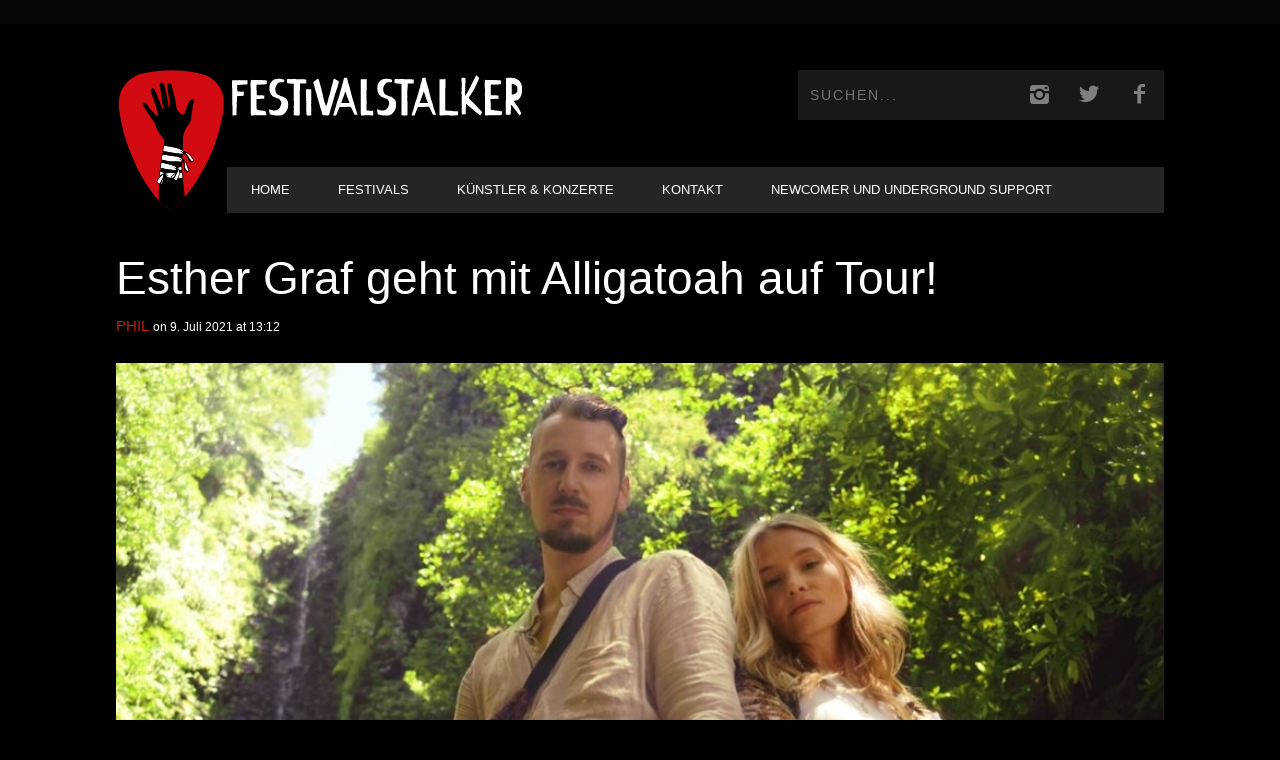

--- FILE ---
content_type: text/html; charset=utf-8
request_url: https://www.youtube-nocookie.com/embed/RWM1u5WB9oQ?feature=oembed
body_size: 46530
content:
<!DOCTYPE html><html lang="en" dir="ltr" data-cast-api-enabled="true"><head><meta name="viewport" content="width=device-width, initial-scale=1"><script nonce="Kjv3hNVVVj93BxfsrQSNSQ">if ('undefined' == typeof Symbol || 'undefined' == typeof Symbol.iterator) {delete Array.prototype.entries;}</script><style name="www-roboto" nonce="YeO-YbKsVrz9R75ckFWzQQ">@font-face{font-family:'Roboto';font-style:normal;font-weight:400;font-stretch:100%;src:url(//fonts.gstatic.com/s/roboto/v48/KFO7CnqEu92Fr1ME7kSn66aGLdTylUAMa3GUBHMdazTgWw.woff2)format('woff2');unicode-range:U+0460-052F,U+1C80-1C8A,U+20B4,U+2DE0-2DFF,U+A640-A69F,U+FE2E-FE2F;}@font-face{font-family:'Roboto';font-style:normal;font-weight:400;font-stretch:100%;src:url(//fonts.gstatic.com/s/roboto/v48/KFO7CnqEu92Fr1ME7kSn66aGLdTylUAMa3iUBHMdazTgWw.woff2)format('woff2');unicode-range:U+0301,U+0400-045F,U+0490-0491,U+04B0-04B1,U+2116;}@font-face{font-family:'Roboto';font-style:normal;font-weight:400;font-stretch:100%;src:url(//fonts.gstatic.com/s/roboto/v48/KFO7CnqEu92Fr1ME7kSn66aGLdTylUAMa3CUBHMdazTgWw.woff2)format('woff2');unicode-range:U+1F00-1FFF;}@font-face{font-family:'Roboto';font-style:normal;font-weight:400;font-stretch:100%;src:url(//fonts.gstatic.com/s/roboto/v48/KFO7CnqEu92Fr1ME7kSn66aGLdTylUAMa3-UBHMdazTgWw.woff2)format('woff2');unicode-range:U+0370-0377,U+037A-037F,U+0384-038A,U+038C,U+038E-03A1,U+03A3-03FF;}@font-face{font-family:'Roboto';font-style:normal;font-weight:400;font-stretch:100%;src:url(//fonts.gstatic.com/s/roboto/v48/KFO7CnqEu92Fr1ME7kSn66aGLdTylUAMawCUBHMdazTgWw.woff2)format('woff2');unicode-range:U+0302-0303,U+0305,U+0307-0308,U+0310,U+0312,U+0315,U+031A,U+0326-0327,U+032C,U+032F-0330,U+0332-0333,U+0338,U+033A,U+0346,U+034D,U+0391-03A1,U+03A3-03A9,U+03B1-03C9,U+03D1,U+03D5-03D6,U+03F0-03F1,U+03F4-03F5,U+2016-2017,U+2034-2038,U+203C,U+2040,U+2043,U+2047,U+2050,U+2057,U+205F,U+2070-2071,U+2074-208E,U+2090-209C,U+20D0-20DC,U+20E1,U+20E5-20EF,U+2100-2112,U+2114-2115,U+2117-2121,U+2123-214F,U+2190,U+2192,U+2194-21AE,U+21B0-21E5,U+21F1-21F2,U+21F4-2211,U+2213-2214,U+2216-22FF,U+2308-230B,U+2310,U+2319,U+231C-2321,U+2336-237A,U+237C,U+2395,U+239B-23B7,U+23D0,U+23DC-23E1,U+2474-2475,U+25AF,U+25B3,U+25B7,U+25BD,U+25C1,U+25CA,U+25CC,U+25FB,U+266D-266F,U+27C0-27FF,U+2900-2AFF,U+2B0E-2B11,U+2B30-2B4C,U+2BFE,U+3030,U+FF5B,U+FF5D,U+1D400-1D7FF,U+1EE00-1EEFF;}@font-face{font-family:'Roboto';font-style:normal;font-weight:400;font-stretch:100%;src:url(//fonts.gstatic.com/s/roboto/v48/KFO7CnqEu92Fr1ME7kSn66aGLdTylUAMaxKUBHMdazTgWw.woff2)format('woff2');unicode-range:U+0001-000C,U+000E-001F,U+007F-009F,U+20DD-20E0,U+20E2-20E4,U+2150-218F,U+2190,U+2192,U+2194-2199,U+21AF,U+21E6-21F0,U+21F3,U+2218-2219,U+2299,U+22C4-22C6,U+2300-243F,U+2440-244A,U+2460-24FF,U+25A0-27BF,U+2800-28FF,U+2921-2922,U+2981,U+29BF,U+29EB,U+2B00-2BFF,U+4DC0-4DFF,U+FFF9-FFFB,U+10140-1018E,U+10190-1019C,U+101A0,U+101D0-101FD,U+102E0-102FB,U+10E60-10E7E,U+1D2C0-1D2D3,U+1D2E0-1D37F,U+1F000-1F0FF,U+1F100-1F1AD,U+1F1E6-1F1FF,U+1F30D-1F30F,U+1F315,U+1F31C,U+1F31E,U+1F320-1F32C,U+1F336,U+1F378,U+1F37D,U+1F382,U+1F393-1F39F,U+1F3A7-1F3A8,U+1F3AC-1F3AF,U+1F3C2,U+1F3C4-1F3C6,U+1F3CA-1F3CE,U+1F3D4-1F3E0,U+1F3ED,U+1F3F1-1F3F3,U+1F3F5-1F3F7,U+1F408,U+1F415,U+1F41F,U+1F426,U+1F43F,U+1F441-1F442,U+1F444,U+1F446-1F449,U+1F44C-1F44E,U+1F453,U+1F46A,U+1F47D,U+1F4A3,U+1F4B0,U+1F4B3,U+1F4B9,U+1F4BB,U+1F4BF,U+1F4C8-1F4CB,U+1F4D6,U+1F4DA,U+1F4DF,U+1F4E3-1F4E6,U+1F4EA-1F4ED,U+1F4F7,U+1F4F9-1F4FB,U+1F4FD-1F4FE,U+1F503,U+1F507-1F50B,U+1F50D,U+1F512-1F513,U+1F53E-1F54A,U+1F54F-1F5FA,U+1F610,U+1F650-1F67F,U+1F687,U+1F68D,U+1F691,U+1F694,U+1F698,U+1F6AD,U+1F6B2,U+1F6B9-1F6BA,U+1F6BC,U+1F6C6-1F6CF,U+1F6D3-1F6D7,U+1F6E0-1F6EA,U+1F6F0-1F6F3,U+1F6F7-1F6FC,U+1F700-1F7FF,U+1F800-1F80B,U+1F810-1F847,U+1F850-1F859,U+1F860-1F887,U+1F890-1F8AD,U+1F8B0-1F8BB,U+1F8C0-1F8C1,U+1F900-1F90B,U+1F93B,U+1F946,U+1F984,U+1F996,U+1F9E9,U+1FA00-1FA6F,U+1FA70-1FA7C,U+1FA80-1FA89,U+1FA8F-1FAC6,U+1FACE-1FADC,U+1FADF-1FAE9,U+1FAF0-1FAF8,U+1FB00-1FBFF;}@font-face{font-family:'Roboto';font-style:normal;font-weight:400;font-stretch:100%;src:url(//fonts.gstatic.com/s/roboto/v48/KFO7CnqEu92Fr1ME7kSn66aGLdTylUAMa3OUBHMdazTgWw.woff2)format('woff2');unicode-range:U+0102-0103,U+0110-0111,U+0128-0129,U+0168-0169,U+01A0-01A1,U+01AF-01B0,U+0300-0301,U+0303-0304,U+0308-0309,U+0323,U+0329,U+1EA0-1EF9,U+20AB;}@font-face{font-family:'Roboto';font-style:normal;font-weight:400;font-stretch:100%;src:url(//fonts.gstatic.com/s/roboto/v48/KFO7CnqEu92Fr1ME7kSn66aGLdTylUAMa3KUBHMdazTgWw.woff2)format('woff2');unicode-range:U+0100-02BA,U+02BD-02C5,U+02C7-02CC,U+02CE-02D7,U+02DD-02FF,U+0304,U+0308,U+0329,U+1D00-1DBF,U+1E00-1E9F,U+1EF2-1EFF,U+2020,U+20A0-20AB,U+20AD-20C0,U+2113,U+2C60-2C7F,U+A720-A7FF;}@font-face{font-family:'Roboto';font-style:normal;font-weight:400;font-stretch:100%;src:url(//fonts.gstatic.com/s/roboto/v48/KFO7CnqEu92Fr1ME7kSn66aGLdTylUAMa3yUBHMdazQ.woff2)format('woff2');unicode-range:U+0000-00FF,U+0131,U+0152-0153,U+02BB-02BC,U+02C6,U+02DA,U+02DC,U+0304,U+0308,U+0329,U+2000-206F,U+20AC,U+2122,U+2191,U+2193,U+2212,U+2215,U+FEFF,U+FFFD;}@font-face{font-family:'Roboto';font-style:normal;font-weight:500;font-stretch:100%;src:url(//fonts.gstatic.com/s/roboto/v48/KFO7CnqEu92Fr1ME7kSn66aGLdTylUAMa3GUBHMdazTgWw.woff2)format('woff2');unicode-range:U+0460-052F,U+1C80-1C8A,U+20B4,U+2DE0-2DFF,U+A640-A69F,U+FE2E-FE2F;}@font-face{font-family:'Roboto';font-style:normal;font-weight:500;font-stretch:100%;src:url(//fonts.gstatic.com/s/roboto/v48/KFO7CnqEu92Fr1ME7kSn66aGLdTylUAMa3iUBHMdazTgWw.woff2)format('woff2');unicode-range:U+0301,U+0400-045F,U+0490-0491,U+04B0-04B1,U+2116;}@font-face{font-family:'Roboto';font-style:normal;font-weight:500;font-stretch:100%;src:url(//fonts.gstatic.com/s/roboto/v48/KFO7CnqEu92Fr1ME7kSn66aGLdTylUAMa3CUBHMdazTgWw.woff2)format('woff2');unicode-range:U+1F00-1FFF;}@font-face{font-family:'Roboto';font-style:normal;font-weight:500;font-stretch:100%;src:url(//fonts.gstatic.com/s/roboto/v48/KFO7CnqEu92Fr1ME7kSn66aGLdTylUAMa3-UBHMdazTgWw.woff2)format('woff2');unicode-range:U+0370-0377,U+037A-037F,U+0384-038A,U+038C,U+038E-03A1,U+03A3-03FF;}@font-face{font-family:'Roboto';font-style:normal;font-weight:500;font-stretch:100%;src:url(//fonts.gstatic.com/s/roboto/v48/KFO7CnqEu92Fr1ME7kSn66aGLdTylUAMawCUBHMdazTgWw.woff2)format('woff2');unicode-range:U+0302-0303,U+0305,U+0307-0308,U+0310,U+0312,U+0315,U+031A,U+0326-0327,U+032C,U+032F-0330,U+0332-0333,U+0338,U+033A,U+0346,U+034D,U+0391-03A1,U+03A3-03A9,U+03B1-03C9,U+03D1,U+03D5-03D6,U+03F0-03F1,U+03F4-03F5,U+2016-2017,U+2034-2038,U+203C,U+2040,U+2043,U+2047,U+2050,U+2057,U+205F,U+2070-2071,U+2074-208E,U+2090-209C,U+20D0-20DC,U+20E1,U+20E5-20EF,U+2100-2112,U+2114-2115,U+2117-2121,U+2123-214F,U+2190,U+2192,U+2194-21AE,U+21B0-21E5,U+21F1-21F2,U+21F4-2211,U+2213-2214,U+2216-22FF,U+2308-230B,U+2310,U+2319,U+231C-2321,U+2336-237A,U+237C,U+2395,U+239B-23B7,U+23D0,U+23DC-23E1,U+2474-2475,U+25AF,U+25B3,U+25B7,U+25BD,U+25C1,U+25CA,U+25CC,U+25FB,U+266D-266F,U+27C0-27FF,U+2900-2AFF,U+2B0E-2B11,U+2B30-2B4C,U+2BFE,U+3030,U+FF5B,U+FF5D,U+1D400-1D7FF,U+1EE00-1EEFF;}@font-face{font-family:'Roboto';font-style:normal;font-weight:500;font-stretch:100%;src:url(//fonts.gstatic.com/s/roboto/v48/KFO7CnqEu92Fr1ME7kSn66aGLdTylUAMaxKUBHMdazTgWw.woff2)format('woff2');unicode-range:U+0001-000C,U+000E-001F,U+007F-009F,U+20DD-20E0,U+20E2-20E4,U+2150-218F,U+2190,U+2192,U+2194-2199,U+21AF,U+21E6-21F0,U+21F3,U+2218-2219,U+2299,U+22C4-22C6,U+2300-243F,U+2440-244A,U+2460-24FF,U+25A0-27BF,U+2800-28FF,U+2921-2922,U+2981,U+29BF,U+29EB,U+2B00-2BFF,U+4DC0-4DFF,U+FFF9-FFFB,U+10140-1018E,U+10190-1019C,U+101A0,U+101D0-101FD,U+102E0-102FB,U+10E60-10E7E,U+1D2C0-1D2D3,U+1D2E0-1D37F,U+1F000-1F0FF,U+1F100-1F1AD,U+1F1E6-1F1FF,U+1F30D-1F30F,U+1F315,U+1F31C,U+1F31E,U+1F320-1F32C,U+1F336,U+1F378,U+1F37D,U+1F382,U+1F393-1F39F,U+1F3A7-1F3A8,U+1F3AC-1F3AF,U+1F3C2,U+1F3C4-1F3C6,U+1F3CA-1F3CE,U+1F3D4-1F3E0,U+1F3ED,U+1F3F1-1F3F3,U+1F3F5-1F3F7,U+1F408,U+1F415,U+1F41F,U+1F426,U+1F43F,U+1F441-1F442,U+1F444,U+1F446-1F449,U+1F44C-1F44E,U+1F453,U+1F46A,U+1F47D,U+1F4A3,U+1F4B0,U+1F4B3,U+1F4B9,U+1F4BB,U+1F4BF,U+1F4C8-1F4CB,U+1F4D6,U+1F4DA,U+1F4DF,U+1F4E3-1F4E6,U+1F4EA-1F4ED,U+1F4F7,U+1F4F9-1F4FB,U+1F4FD-1F4FE,U+1F503,U+1F507-1F50B,U+1F50D,U+1F512-1F513,U+1F53E-1F54A,U+1F54F-1F5FA,U+1F610,U+1F650-1F67F,U+1F687,U+1F68D,U+1F691,U+1F694,U+1F698,U+1F6AD,U+1F6B2,U+1F6B9-1F6BA,U+1F6BC,U+1F6C6-1F6CF,U+1F6D3-1F6D7,U+1F6E0-1F6EA,U+1F6F0-1F6F3,U+1F6F7-1F6FC,U+1F700-1F7FF,U+1F800-1F80B,U+1F810-1F847,U+1F850-1F859,U+1F860-1F887,U+1F890-1F8AD,U+1F8B0-1F8BB,U+1F8C0-1F8C1,U+1F900-1F90B,U+1F93B,U+1F946,U+1F984,U+1F996,U+1F9E9,U+1FA00-1FA6F,U+1FA70-1FA7C,U+1FA80-1FA89,U+1FA8F-1FAC6,U+1FACE-1FADC,U+1FADF-1FAE9,U+1FAF0-1FAF8,U+1FB00-1FBFF;}@font-face{font-family:'Roboto';font-style:normal;font-weight:500;font-stretch:100%;src:url(//fonts.gstatic.com/s/roboto/v48/KFO7CnqEu92Fr1ME7kSn66aGLdTylUAMa3OUBHMdazTgWw.woff2)format('woff2');unicode-range:U+0102-0103,U+0110-0111,U+0128-0129,U+0168-0169,U+01A0-01A1,U+01AF-01B0,U+0300-0301,U+0303-0304,U+0308-0309,U+0323,U+0329,U+1EA0-1EF9,U+20AB;}@font-face{font-family:'Roboto';font-style:normal;font-weight:500;font-stretch:100%;src:url(//fonts.gstatic.com/s/roboto/v48/KFO7CnqEu92Fr1ME7kSn66aGLdTylUAMa3KUBHMdazTgWw.woff2)format('woff2');unicode-range:U+0100-02BA,U+02BD-02C5,U+02C7-02CC,U+02CE-02D7,U+02DD-02FF,U+0304,U+0308,U+0329,U+1D00-1DBF,U+1E00-1E9F,U+1EF2-1EFF,U+2020,U+20A0-20AB,U+20AD-20C0,U+2113,U+2C60-2C7F,U+A720-A7FF;}@font-face{font-family:'Roboto';font-style:normal;font-weight:500;font-stretch:100%;src:url(//fonts.gstatic.com/s/roboto/v48/KFO7CnqEu92Fr1ME7kSn66aGLdTylUAMa3yUBHMdazQ.woff2)format('woff2');unicode-range:U+0000-00FF,U+0131,U+0152-0153,U+02BB-02BC,U+02C6,U+02DA,U+02DC,U+0304,U+0308,U+0329,U+2000-206F,U+20AC,U+2122,U+2191,U+2193,U+2212,U+2215,U+FEFF,U+FFFD;}</style><script name="www-roboto" nonce="Kjv3hNVVVj93BxfsrQSNSQ">if (document.fonts && document.fonts.load) {document.fonts.load("400 10pt Roboto", "E"); document.fonts.load("500 10pt Roboto", "E");}</script><link rel="stylesheet" href="/s/player/c9168c90/www-player.css" name="www-player" nonce="YeO-YbKsVrz9R75ckFWzQQ"><style nonce="YeO-YbKsVrz9R75ckFWzQQ">html {overflow: hidden;}body {font: 12px Roboto, Arial, sans-serif; background-color: #000; color: #fff; height: 100%; width: 100%; overflow: hidden; position: absolute; margin: 0; padding: 0;}#player {width: 100%; height: 100%;}h1 {text-align: center; color: #fff;}h3 {margin-top: 6px; margin-bottom: 3px;}.player-unavailable {position: absolute; top: 0; left: 0; right: 0; bottom: 0; padding: 25px; font-size: 13px; background: url(/img/meh7.png) 50% 65% no-repeat;}.player-unavailable .message {text-align: left; margin: 0 -5px 15px; padding: 0 5px 14px; border-bottom: 1px solid #888; font-size: 19px; font-weight: normal;}.player-unavailable a {color: #167ac6; text-decoration: none;}</style><script nonce="Kjv3hNVVVj93BxfsrQSNSQ">var ytcsi={gt:function(n){n=(n||"")+"data_";return ytcsi[n]||(ytcsi[n]={tick:{},info:{},gel:{preLoggedGelInfos:[]}})},now:window.performance&&window.performance.timing&&window.performance.now&&window.performance.timing.navigationStart?function(){return window.performance.timing.navigationStart+window.performance.now()}:function(){return(new Date).getTime()},tick:function(l,t,n){var ticks=ytcsi.gt(n).tick;var v=t||ytcsi.now();if(ticks[l]){ticks["_"+l]=ticks["_"+l]||[ticks[l]];ticks["_"+l].push(v)}ticks[l]=
v},info:function(k,v,n){ytcsi.gt(n).info[k]=v},infoGel:function(p,n){ytcsi.gt(n).gel.preLoggedGelInfos.push(p)},setStart:function(t,n){ytcsi.tick("_start",t,n)}};
(function(w,d){function isGecko(){if(!w.navigator)return false;try{if(w.navigator.userAgentData&&w.navigator.userAgentData.brands&&w.navigator.userAgentData.brands.length){var brands=w.navigator.userAgentData.brands;var i=0;for(;i<brands.length;i++)if(brands[i]&&brands[i].brand==="Firefox")return true;return false}}catch(e){setTimeout(function(){throw e;})}if(!w.navigator.userAgent)return false;var ua=w.navigator.userAgent;return ua.indexOf("Gecko")>0&&ua.toLowerCase().indexOf("webkit")<0&&ua.indexOf("Edge")<
0&&ua.indexOf("Trident")<0&&ua.indexOf("MSIE")<0}ytcsi.setStart(w.performance?w.performance.timing.responseStart:null);var isPrerender=(d.visibilityState||d.webkitVisibilityState)=="prerender";var vName=!d.visibilityState&&d.webkitVisibilityState?"webkitvisibilitychange":"visibilitychange";if(isPrerender){var startTick=function(){ytcsi.setStart();d.removeEventListener(vName,startTick)};d.addEventListener(vName,startTick,false)}if(d.addEventListener)d.addEventListener(vName,function(){ytcsi.tick("vc")},
false);if(isGecko()){var isHidden=(d.visibilityState||d.webkitVisibilityState)=="hidden";if(isHidden)ytcsi.tick("vc")}var slt=function(el,t){setTimeout(function(){var n=ytcsi.now();el.loadTime=n;if(el.slt)el.slt()},t)};w.__ytRIL=function(el){if(!el.getAttribute("data-thumb"))if(w.requestAnimationFrame)w.requestAnimationFrame(function(){slt(el,0)});else slt(el,16)}})(window,document);
</script><script nonce="Kjv3hNVVVj93BxfsrQSNSQ">var ytcfg={d:function(){return window.yt&&yt.config_||ytcfg.data_||(ytcfg.data_={})},get:function(k,o){return k in ytcfg.d()?ytcfg.d()[k]:o},set:function(){var a=arguments;if(a.length>1)ytcfg.d()[a[0]]=a[1];else{var k;for(k in a[0])ytcfg.d()[k]=a[0][k]}}};
ytcfg.set({"CLIENT_CANARY_STATE":"none","DEVICE":"cbr\u003dChrome\u0026cbrand\u003dapple\u0026cbrver\u003d131.0.0.0\u0026ceng\u003dWebKit\u0026cengver\u003d537.36\u0026cos\u003dMacintosh\u0026cosver\u003d10_15_7\u0026cplatform\u003dDESKTOP","EVENT_ID":"YCl4aZ_qJbHf2_gP94WlqAM","EXPERIMENT_FLAGS":{"ab_det_apb_b":true,"ab_det_apm":true,"ab_det_el_h":true,"ab_det_em_inj":true,"ab_fk_sk_cl":true,"ab_l_sig_st":true,"ab_l_sig_st_e":true,"action_companion_center_align_description":true,"allow_skip_networkless":true,"always_send_and_write":true,"att_web_record_metrics":true,"attmusi":true,"c3_enable_button_impression_logging":true,"c3_watch_page_component":true,"cancel_pending_navs":true,"clean_up_manual_attribution_header":true,"config_age_report_killswitch":true,"cow_optimize_idom_compat":true,"csi_on_gel":true,"delhi_mweb_colorful_sd":true,"delhi_mweb_colorful_sd_v2":true,"deprecate_pair_servlet_enabled":true,"desktop_sparkles_light_cta_button":true,"disable_cached_masthead_data":true,"disable_child_node_auto_formatted_strings":true,"disable_log_to_visitor_layer":true,"disable_pacf_logging_for_memory_limited_tv":true,"embeds_enable_eid_enforcement_for_youtube":true,"embeds_enable_info_panel_dismissal":true,"embeds_enable_pfp_always_unbranded":true,"embeds_muted_autoplay_sound_fix":true,"embeds_serve_es6_client":true,"embeds_web_nwl_disable_nocookie":true,"embeds_web_updated_shorts_definition_fix":true,"enable_active_view_display_ad_renderer_web_home":true,"enable_ad_disclosure_banner_a11y_fix":true,"enable_android_web_view_top_insets_bugfix":true,"enable_client_sli_logging":true,"enable_client_streamz_web":true,"enable_client_ve_spec":true,"enable_cloud_save_error_popup_after_retry":true,"enable_dai_sdf_h5_preroll":true,"enable_datasync_id_header_in_web_vss_pings":true,"enable_default_mono_cta_migration_web_client":true,"enable_docked_chat_messages":true,"enable_drop_shadow_experiment":true,"enable_entity_store_from_dependency_injection":true,"enable_inline_muted_playback_on_web_search":true,"enable_inline_muted_playback_on_web_search_for_vdc":true,"enable_inline_muted_playback_on_web_search_for_vdcb":true,"enable_is_mini_app_page_active_bugfix":true,"enable_logging_first_user_action_after_game_ready":true,"enable_ltc_param_fetch_from_innertube":true,"enable_masthead_mweb_padding_fix":true,"enable_menu_renderer_button_in_mweb_hclr":true,"enable_mini_app_command_handler_mweb_fix":true,"enable_mini_guide_downloads_item":true,"enable_mixed_direction_formatted_strings":true,"enable_mweb_new_caption_language_picker":true,"enable_names_handles_account_switcher":true,"enable_network_request_logging_on_game_events":true,"enable_new_paid_product_placement":true,"enable_open_in_new_tab_icon_for_short_dr_for_desktop_search":true,"enable_open_yt_content":true,"enable_origin_query_parameter_bugfix":true,"enable_pause_ads_on_ytv_html5":true,"enable_payments_purchase_manager":true,"enable_pdp_icon_prefetch":true,"enable_pl_r_si_fa":true,"enable_place_pivot_url":true,"enable_pv_screen_modern_text":true,"enable_removing_navbar_title_on_hashtag_page_mweb":true,"enable_rta_manager":true,"enable_sdf_companion_h5":true,"enable_sdf_dai_h5_midroll":true,"enable_sdf_h5_endemic_mid_post_roll":true,"enable_sdf_on_h5_unplugged_vod_midroll":true,"enable_sdf_shorts_player_bytes_h5":true,"enable_sending_unwrapped_game_audio_as_serialized_metadata":true,"enable_sfv_effect_pivot_url":true,"enable_shorts_new_carousel":true,"enable_skip_ad_guidance_prompt":true,"enable_skippable_ads_for_unplugged_ad_pod":true,"enable_smearing_expansion_dai":true,"enable_time_out_messages":true,"enable_timeline_view_modern_transcript_fe":true,"enable_video_display_compact_button_group_for_desktop_search":true,"enable_web_delhi_icons":true,"enable_web_home_top_landscape_image_layout_level_click":true,"enable_web_tiered_gel":true,"enable_window_constrained_buy_flow_dialog":true,"enable_wiz_queue_effect_and_on_init_initial_runs":true,"enable_ypc_spinners":true,"enable_yt_ata_iframe_authuser":true,"export_networkless_options":true,"export_player_version_to_ytconfig":true,"fill_single_video_with_notify_to_lasr":true,"fix_ad_miniplayer_controls_rendering":true,"fix_ads_tracking_for_swf_config_deprecation_mweb":true,"h5_companion_enable_adcpn_macro_substitution_for_click_pings":true,"h5_inplayer_enable_adcpn_macro_substitution_for_click_pings":true,"h5_reset_cache_and_filter_before_update_masthead":true,"hide_channel_creation_title_for_mweb":true,"high_ccv_client_side_caching_h5":true,"html5_log_trigger_events_with_debug_data":true,"html5_ssdai_enable_media_end_cue_range":true,"idb_immediate_commit":true,"il_attach_cache_limit":true,"il_use_view_model_logging_context":true,"is_browser_support_for_webcam_streaming":true,"json_condensed_response":true,"kev_adb_pg":true,"kevlar_gel_error_routing":true,"kevlar_watch_cinematics":true,"live_chat_enable_controller_extraction":true,"live_chat_enable_rta_manager":true,"log_click_with_layer_from_element_in_command_handler":true,"mdx_enable_privacy_disclosure_ui":true,"mdx_load_cast_api_bootstrap_script":true,"medium_progress_bar_modification":true,"migrate_remaining_web_ad_badges_to_innertube":true,"mobile_account_menu_refresh":true,"mweb_account_linking_noapp":true,"mweb_after_render_to_scheduler":true,"mweb_allow_modern_search_suggest_behavior":true,"mweb_animated_actions":true,"mweb_app_upsell_button_direct_to_app":true,"mweb_c3_enable_adaptive_signals":true,"mweb_c3_library_page_enable_recent_shelf":true,"mweb_c3_remove_web_navigation_endpoint_data":true,"mweb_c3_use_canonical_from_player_response":true,"mweb_cinematic_watch":true,"mweb_command_handler":true,"mweb_delay_watch_initial_data":true,"mweb_disable_searchbar_scroll":true,"mweb_enable_browse_chunks":true,"mweb_enable_fine_scrubbing_for_recs":true,"mweb_enable_imp_portal":true,"mweb_enable_keto_batch_player_fullscreen":true,"mweb_enable_keto_batch_player_progress_bar":true,"mweb_enable_keto_batch_player_tooltips":true,"mweb_enable_lockup_view_model_for_ucp":true,"mweb_enable_mix_panel_title_metadata":true,"mweb_enable_more_drawer":true,"mweb_enable_optional_fullscreen_landscape_locking":true,"mweb_enable_overlay_touch_manager":true,"mweb_enable_premium_carve_out_fix":true,"mweb_enable_refresh_detection":true,"mweb_enable_search_imp":true,"mweb_enable_shorts_pivot_button":true,"mweb_enable_shorts_video_preload":true,"mweb_enable_skippables_on_jio_phone":true,"mweb_enable_two_line_title_on_shorts":true,"mweb_enable_varispeed_controller":true,"mweb_enable_watch_feed_infinite_scroll":true,"mweb_enable_wrapped_unplugged_pause_membership_dialog_renderer":true,"mweb_fix_monitor_visibility_after_render":true,"mweb_force_ios_fallback_to_native_control":true,"mweb_fp_auto_fullscreen":true,"mweb_fullscreen_controls":true,"mweb_fullscreen_controls_action_buttons":true,"mweb_fullscreen_watch_system":true,"mweb_home_reactive_shorts":true,"mweb_innertube_search_command":true,"mweb_lang_in_html":true,"mweb_like_button_synced_with_entities":true,"mweb_logo_use_home_page_ve":true,"mweb_native_control_in_faux_fullscreen_shared":true,"mweb_player_control_on_hover":true,"mweb_player_delhi_dtts":true,"mweb_player_settings_use_bottom_sheet":true,"mweb_player_show_previous_next_buttons_in_playlist":true,"mweb_player_skip_no_op_state_changes":true,"mweb_player_user_select_none":true,"mweb_playlist_engagement_panel":true,"mweb_progress_bar_seek_on_mouse_click":true,"mweb_pull_2_full":true,"mweb_pull_2_full_enable_touch_handlers":true,"mweb_schedule_warm_watch_response":true,"mweb_searchbox_legacy_navigation":true,"mweb_see_fewer_shorts":true,"mweb_shorts_comments_panel_id_change":true,"mweb_shorts_early_continuation":true,"mweb_show_ios_smart_banner":true,"mweb_show_sign_in_button_from_header":true,"mweb_use_server_url_on_startup":true,"mweb_watch_captions_enable_auto_translate":true,"mweb_watch_captions_set_default_size":true,"mweb_watch_stop_scheduler_on_player_response":true,"mweb_watchfeed_big_thumbnails":true,"mweb_yt_searchbox":true,"networkless_logging":true,"no_client_ve_attach_unless_shown":true,"pageid_as_header_web":true,"playback_settings_use_switch_menu":true,"player_controls_autonav_fix":true,"player_controls_skip_double_signal_update":true,"polymer_bad_build_labels":true,"polymer_verifiy_app_state":true,"qoe_send_and_write":true,"remove_chevron_from_ad_disclosure_banner_h5":true,"remove_masthead_channel_banner_on_refresh":true,"remove_slot_id_exited_trigger_for_dai_in_player_slot_expire":true,"replace_client_url_parsing_with_server_signal":true,"service_worker_enabled":true,"service_worker_push_enabled":true,"service_worker_push_home_page_prompt":true,"service_worker_push_watch_page_prompt":true,"shell_load_gcf":true,"shorten_initial_gel_batch_timeout":true,"should_use_yt_voice_endpoint_in_kaios":true,"smarter_ve_dedupping":true,"speedmaster_no_seek":true,"stop_handling_click_for_non_rendering_overlay_layout":true,"suppress_error_204_logging":true,"synced_panel_scrolling_controller":true,"use_event_time_ms_header":true,"use_fifo_for_networkless":true,"use_request_time_ms_header":true,"use_session_based_sampling":true,"use_thumbnail_overlay_time_status_renderer_for_live_badge":true,"vss_final_ping_send_and_write":true,"vss_playback_use_send_and_write":true,"web_adaptive_repeat_ase":true,"web_always_load_chat_support":true,"web_animated_like":true,"web_api_url":true,"web_attributed_string_deep_equal_bugfix":true,"web_autonav_allow_off_by_default":true,"web_button_vm_refactor_disabled":true,"web_c3_log_app_init_finish":true,"web_csi_action_sampling_enabled":true,"web_dedupe_ve_grafting":true,"web_disable_backdrop_filter":true,"web_enable_ab_rsp_cl":true,"web_enable_course_icon_update":true,"web_enable_error_204":true,"web_fix_segmented_like_dislike_undefined":true,"web_gcf_hashes_innertube":true,"web_gel_timeout_cap":true,"web_metadata_carousel_elref_bugfix":true,"web_parent_target_for_sheets":true,"web_persist_server_autonav_state_on_client":true,"web_playback_associated_log_ctt":true,"web_playback_associated_ve":true,"web_prefetch_preload_video":true,"web_progress_bar_draggable":true,"web_resizable_advertiser_banner_on_masthead_safari_fix":true,"web_shorts_just_watched_on_channel_and_pivot_study":true,"web_shorts_just_watched_overlay":true,"web_update_panel_visibility_logging_fix":true,"web_video_attribute_view_model_a11y_fix":true,"web_watch_controls_state_signals":true,"web_wiz_attributed_string":true,"webfe_mweb_watch_microdata":true,"webfe_watch_shorts_canonical_url_fix":true,"webpo_exit_on_net_err":true,"wiz_diff_overwritable":true,"woffle_used_state_report":true,"wpo_gel_strz":true,"H5_async_logging_delay_ms":30000.0,"attention_logging_scroll_throttle":500.0,"autoplay_pause_by_lact_sampling_fraction":0.0,"cinematic_watch_effect_opacity":0.4,"log_window_onerror_fraction":0.1,"speedmaster_playback_rate":2.0,"tv_pacf_logging_sample_rate":0.01,"web_attention_logging_scroll_throttle":500.0,"web_load_prediction_threshold":0.1,"web_navigation_prediction_threshold":0.1,"web_pbj_log_warning_rate":0.0,"web_system_health_fraction":0.01,"ytidb_transaction_ended_event_rate_limit":0.02,"active_time_update_interval_ms":10000,"att_init_delay":500,"autoplay_pause_by_lact_sec":0,"botguard_async_snapshot_timeout_ms":3000,"check_navigator_accuracy_timeout_ms":0,"cinematic_watch_css_filter_blur_strength":40,"cinematic_watch_fade_out_duration":500,"close_webview_delay_ms":100,"cloud_save_game_data_rate_limit_ms":3000,"compression_disable_point":10,"custom_active_view_tos_timeout_ms":3600000,"embeds_widget_poll_interval_ms":0,"gel_min_batch_size":3,"gel_queue_timeout_max_ms":60000,"get_async_timeout_ms":60000,"hide_cta_for_home_web_video_ads_animate_in_time":2,"html5_byterate_soft_cap":0,"initial_gel_batch_timeout":2000,"max_body_size_to_compress":500000,"max_prefetch_window_sec_for_livestream_optimization":10,"min_prefetch_offset_sec_for_livestream_optimization":20,"mini_app_container_iframe_src_update_delay_ms":0,"multiple_preview_news_duration_time":11000,"mweb_c3_toast_duration_ms":5000,"mweb_deep_link_fallback_timeout_ms":10000,"mweb_delay_response_received_actions":100,"mweb_fp_dpad_rate_limit_ms":0,"mweb_fp_dpad_watch_title_clamp_lines":0,"mweb_history_manager_cache_size":100,"mweb_ios_fullscreen_playback_transition_delay_ms":500,"mweb_ios_fullscreen_system_pause_epilson_ms":0,"mweb_override_response_store_expiration_ms":0,"mweb_shorts_early_continuation_trigger_threshold":4,"mweb_w2w_max_age_seconds":0,"mweb_watch_captions_default_size":2,"neon_dark_launch_gradient_count":0,"network_polling_interval":30000,"play_click_interval_ms":30000,"play_ping_interval_ms":10000,"prefetch_comments_ms_after_video":0,"send_config_hash_timer":0,"service_worker_push_logged_out_prompt_watches":-1,"service_worker_push_prompt_cap":-1,"service_worker_push_prompt_delay_microseconds":3888000000000,"slow_compressions_before_abandon_count":4,"speedmaster_cancellation_movement_dp":10,"speedmaster_touch_activation_ms":500,"web_attention_logging_throttle":500,"web_foreground_heartbeat_interval_ms":28000,"web_gel_debounce_ms":10000,"web_logging_max_batch":100,"web_max_tracing_events":50,"web_tracing_session_replay":0,"wil_icon_max_concurrent_fetches":9999,"ytidb_remake_db_retries":3,"ytidb_reopen_db_retries":3,"WebClientReleaseProcessCritical__youtube_embeds_client_version_override":"","WebClientReleaseProcessCritical__youtube_embeds_web_client_version_override":"","WebClientReleaseProcessCritical__youtube_mweb_client_version_override":"","debug_forced_internalcountrycode":"","embeds_web_synth_ch_headers_banned_urls_regex":"","enable_web_media_service":"DISABLED","il_payload_scraping":"","live_chat_unicode_emoji_json_url":"https://www.gstatic.com/youtube/img/emojis/emojis-svg-9.json","mweb_deep_link_feature_tag_suffix":"11268432","mweb_enable_shorts_innertube_player_prefetch_trigger":"NONE","mweb_fp_dpad":"home,search,browse,channel,create_channel,experiments,settings,trending,oops,404,paid_memberships,sponsorship,premium,shorts","mweb_fp_dpad_linear_navigation":"","mweb_fp_dpad_linear_navigation_visitor":"","mweb_fp_dpad_visitor":"","mweb_preload_video_by_player_vars":"","place_pivot_triggering_container_alternate":"","place_pivot_triggering_counterfactual_container_alternate":"","service_worker_push_force_notification_prompt_tag":"1","service_worker_scope":"/","suggest_exp_str":"","web_client_version_override":"","kevlar_command_handler_command_banlist":[],"mini_app_ids_without_game_ready":["UgkxHHtsak1SC8mRGHMZewc4HzeAY3yhPPmJ","Ugkx7OgzFqE6z_5Mtf4YsotGfQNII1DF_RBm"],"web_op_signal_type_banlist":[],"web_tracing_enabled_spans":["event","command"]},"GAPI_HINT_PARAMS":"m;/_/scs/abc-static/_/js/k\u003dgapi.gapi.en.FZb77tO2YW4.O/d\u003d1/rs\u003dAHpOoo8lqavmo6ayfVxZovyDiP6g3TOVSQ/m\u003d__features__","GAPI_HOST":"https://apis.google.com","GAPI_LOCALE":"en_US","GL":"US","HL":"en","HTML_DIR":"ltr","HTML_LANG":"en","INNERTUBE_API_KEY":"AIzaSyAO_FJ2SlqU8Q4STEHLGCilw_Y9_11qcW8","INNERTUBE_API_VERSION":"v1","INNERTUBE_CLIENT_NAME":"WEB_EMBEDDED_PLAYER","INNERTUBE_CLIENT_VERSION":"1.20260126.01.00","INNERTUBE_CONTEXT":{"client":{"hl":"en","gl":"US","remoteHost":"3.150.125.19","deviceMake":"Apple","deviceModel":"","visitorData":"[base64]%3D%3D","userAgent":"Mozilla/5.0 (Macintosh; Intel Mac OS X 10_15_7) AppleWebKit/537.36 (KHTML, like Gecko) Chrome/131.0.0.0 Safari/537.36; ClaudeBot/1.0; +claudebot@anthropic.com),gzip(gfe)","clientName":"WEB_EMBEDDED_PLAYER","clientVersion":"1.20260126.01.00","osName":"Macintosh","osVersion":"10_15_7","originalUrl":"https://www.youtube-nocookie.com/embed/RWM1u5WB9oQ?feature\u003doembed","platform":"DESKTOP","clientFormFactor":"UNKNOWN_FORM_FACTOR","configInfo":{"appInstallData":"[base64]%3D"},"browserName":"Chrome","browserVersion":"131.0.0.0","acceptHeader":"text/html,application/xhtml+xml,application/xml;q\u003d0.9,image/webp,image/apng,*/*;q\u003d0.8,application/signed-exchange;v\u003db3;q\u003d0.9","deviceExperimentId":"ChxOelU1T1RnMk9UZzJNemcyTmpjd016UTVNdz09EODS4MsGGODS4MsG","rolloutToken":"CMGG6qy-6YTKgwEQxfr6qtyqkgMYxfr6qtyqkgM%3D"},"user":{"lockedSafetyMode":false},"request":{"useSsl":true},"clickTracking":{"clickTrackingParams":"IhMIn5r6qtyqkgMVse8WCR33Qgk1MgZvZW1iZWQ\u003d"},"thirdParty":{"embeddedPlayerContext":{"embeddedPlayerEncryptedContext":"AD5ZzFQrD3NtqB9X-z2tK0DHKqGFKDkp1ApYMESEzehQ3hiSy5krSm4hvL2wjKjudDiDEaZOYu_IVhH1tMLQxxHwtHgR2l43QHgKzUtQG6ISu38NVUBjMDkvjr0TwPMwdvWfvGTBkinSPFXks5TKNN3LUzdMOT-NLQMP0Az_kEHiDBjmu7gK7GeTR-iHKxPp-5I","ancestorOriginsSupported":false}}},"INNERTUBE_CONTEXT_CLIENT_NAME":56,"INNERTUBE_CONTEXT_CLIENT_VERSION":"1.20260126.01.00","INNERTUBE_CONTEXT_GL":"US","INNERTUBE_CONTEXT_HL":"en","LATEST_ECATCHER_SERVICE_TRACKING_PARAMS":{"client.name":"WEB_EMBEDDED_PLAYER","client.jsfeat":"2021"},"LOGGED_IN":false,"PAGE_BUILD_LABEL":"youtube.embeds.web_20260126_01_RC00","PAGE_CL":861068128,"SERVER_NAME":"WebFE","VISITOR_DATA":"[base64]%3D%3D","WEB_PLAYER_CONTEXT_CONFIGS":{"WEB_PLAYER_CONTEXT_CONFIG_ID_EMBEDDED_PLAYER":{"rootElementId":"movie_player","jsUrl":"/s/player/c9168c90/player_ias.vflset/en_US/base.js","cssUrl":"/s/player/c9168c90/www-player.css","contextId":"WEB_PLAYER_CONTEXT_CONFIG_ID_EMBEDDED_PLAYER","eventLabel":"embedded","contentRegion":"US","hl":"en_US","hostLanguage":"en","innertubeApiKey":"AIzaSyAO_FJ2SlqU8Q4STEHLGCilw_Y9_11qcW8","innertubeApiVersion":"v1","innertubeContextClientVersion":"1.20260126.01.00","device":{"brand":"apple","model":"","browser":"Chrome","browserVersion":"131.0.0.0","os":"Macintosh","osVersion":"10_15_7","platform":"DESKTOP","interfaceName":"WEB_EMBEDDED_PLAYER","interfaceVersion":"1.20260126.01.00"},"serializedExperimentIds":"24004644,51010235,51063643,51098299,51204329,51222973,51340662,51349914,51353393,51366423,51389629,51404808,51404810,51425032,51489567,51490331,51500051,51505436,51526267,51530495,51534669,51560386,51565116,51566373,51566864,51578633,51583568,51583821,51585555,51586118,51605258,51605395,51609829,51611457,51615066,51619275,51619501,51620867,51621065,51622845,51631301,51632249,51637029,51638932,51648336,51656216,51672162,51681662,51683502,51684301,51684306,51691028,51691590,51693510,51693994,51696107,51696619,51697032,51700777,51705183,51707621,51713237,51714463,51715041,51719110,51719411,51719628,51732102,51735450,51740812,51742829,51742878,51744562,51747794,51749571,51751855,51751894","serializedExperimentFlags":"H5_async_logging_delay_ms\u003d30000.0\u0026PlayerWeb__h5_enable_advisory_rating_restrictions\u003dtrue\u0026a11y_h5_associate_survey_question\u003dtrue\u0026ab_det_apb_b\u003dtrue\u0026ab_det_apm\u003dtrue\u0026ab_det_el_h\u003dtrue\u0026ab_det_em_inj\u003dtrue\u0026ab_fk_sk_cl\u003dtrue\u0026ab_l_sig_st\u003dtrue\u0026ab_l_sig_st_e\u003dtrue\u0026action_companion_center_align_description\u003dtrue\u0026ad_pod_disable_companion_persist_ads_quality\u003dtrue\u0026add_stmp_logs_for_voice_boost\u003dtrue\u0026allow_autohide_on_paused_videos\u003dtrue\u0026allow_drm_override\u003dtrue\u0026allow_live_autoplay\u003dtrue\u0026allow_poltergust_autoplay\u003dtrue\u0026allow_skip_networkless\u003dtrue\u0026allow_vp9_1080p_mq_enc\u003dtrue\u0026always_cache_redirect_endpoint\u003dtrue\u0026always_send_and_write\u003dtrue\u0026annotation_module_vast_cards_load_logging_fraction\u003d0.0\u0026assign_drm_family_by_format\u003dtrue\u0026att_web_record_metrics\u003dtrue\u0026attention_logging_scroll_throttle\u003d500.0\u0026attmusi\u003dtrue\u0026autoplay_time\u003d10000\u0026autoplay_time_for_fullscreen\u003d-1\u0026autoplay_time_for_music_content\u003d-1\u0026bg_vm_reinit_threshold\u003d7200000\u0026blocked_packages_for_sps\u003d[]\u0026botguard_async_snapshot_timeout_ms\u003d3000\u0026captions_url_add_ei\u003dtrue\u0026check_navigator_accuracy_timeout_ms\u003d0\u0026clean_up_manual_attribution_header\u003dtrue\u0026compression_disable_point\u003d10\u0026cow_optimize_idom_compat\u003dtrue\u0026csi_on_gel\u003dtrue\u0026custom_active_view_tos_timeout_ms\u003d3600000\u0026dash_manifest_version\u003d5\u0026debug_bandaid_hostname\u003d\u0026debug_bandaid_port\u003d0\u0026debug_sherlog_username\u003d\u0026delhi_fast_follow_autonav_toggle\u003dtrue\u0026delhi_modern_player_default_thumbnail_percentage\u003d0.0\u0026delhi_modern_player_faster_autohide_delay_ms\u003d2000\u0026delhi_modern_player_pause_thumbnail_percentage\u003d0.6\u0026delhi_modern_web_player_blending_mode\u003d\u0026delhi_modern_web_player_disable_frosted_glass\u003dtrue\u0026delhi_modern_web_player_horizontal_volume_controls\u003dtrue\u0026delhi_modern_web_player_lhs_volume_controls\u003dtrue\u0026delhi_modern_web_player_responsive_compact_controls_threshold\u003d0\u0026deprecate_22\u003dtrue\u0026deprecate_delay_ping\u003dtrue\u0026deprecate_pair_servlet_enabled\u003dtrue\u0026desktop_sparkles_light_cta_button\u003dtrue\u0026disable_av1_setting\u003dtrue\u0026disable_branding_context\u003dtrue\u0026disable_cached_masthead_data\u003dtrue\u0026disable_channel_id_check_for_suspended_channels\u003dtrue\u0026disable_child_node_auto_formatted_strings\u003dtrue\u0026disable_lifa_for_supex_users\u003dtrue\u0026disable_log_to_visitor_layer\u003dtrue\u0026disable_mdx_connection_in_mdx_module_for_music_web\u003dtrue\u0026disable_pacf_logging_for_memory_limited_tv\u003dtrue\u0026disable_reduced_fullscreen_autoplay_countdown_for_minors\u003dtrue\u0026disable_reel_item_watch_format_filtering\u003dtrue\u0026disable_threegpp_progressive_formats\u003dtrue\u0026disable_touch_events_on_skip_button\u003dtrue\u0026edge_encryption_fill_primary_key_version\u003dtrue\u0026embeds_enable_info_panel_dismissal\u003dtrue\u0026embeds_enable_move_set_center_crop_to_public\u003dtrue\u0026embeds_enable_per_video_embed_config\u003dtrue\u0026embeds_enable_pfp_always_unbranded\u003dtrue\u0026embeds_web_lite_mode\u003d1\u0026embeds_web_nwl_disable_nocookie\u003dtrue\u0026embeds_web_synth_ch_headers_banned_urls_regex\u003d\u0026enable_aci_on_lr_feeds\u003dtrue\u0026enable_active_view_display_ad_renderer_web_home\u003dtrue\u0026enable_active_view_lr_shorts_video\u003dtrue\u0026enable_active_view_web_shorts_video\u003dtrue\u0026enable_ad_cpn_macro_substitution_for_click_pings\u003dtrue\u0026enable_ad_disclosure_banner_a11y_fix\u003dtrue\u0026enable_antiscraping_web_player_expired\u003dtrue\u0026enable_app_promo_endcap_eml_on_tablet\u003dtrue\u0026enable_batched_cross_device_pings_in_gel_fanout\u003dtrue\u0026enable_cast_for_web_unplugged\u003dtrue\u0026enable_cast_on_music_web\u003dtrue\u0026enable_cipher_for_manifest_urls\u003dtrue\u0026enable_cleanup_masthead_autoplay_hack_fix\u003dtrue\u0026enable_client_page_id_header_for_first_party_pings\u003dtrue\u0026enable_client_sli_logging\u003dtrue\u0026enable_client_ve_spec\u003dtrue\u0026enable_cta_banner_on_unplugged_lr\u003dtrue\u0026enable_custom_playhead_parsing\u003dtrue\u0026enable_dai_sdf_h5_preroll\u003dtrue\u0026enable_datasync_id_header_in_web_vss_pings\u003dtrue\u0026enable_default_mono_cta_migration_web_client\u003dtrue\u0026enable_dsa_ad_badge_for_action_endcap_on_android\u003dtrue\u0026enable_dsa_ad_badge_for_action_endcap_on_ios\u003dtrue\u0026enable_entity_store_from_dependency_injection\u003dtrue\u0026enable_error_corrections_infocard_web_client\u003dtrue\u0026enable_error_corrections_infocards_icon_web\u003dtrue\u0026enable_inline_muted_playback_on_web_search\u003dtrue\u0026enable_inline_muted_playback_on_web_search_for_vdc\u003dtrue\u0026enable_inline_muted_playback_on_web_search_for_vdcb\u003dtrue\u0026enable_kabuki_comments_on_shorts\u003ddisabled\u0026enable_ltc_param_fetch_from_innertube\u003dtrue\u0026enable_mixed_direction_formatted_strings\u003dtrue\u0026enable_modern_skip_button_on_web\u003dtrue\u0026enable_new_paid_product_placement\u003dtrue\u0026enable_open_in_new_tab_icon_for_short_dr_for_desktop_search\u003dtrue\u0026enable_out_of_stock_text_all_surfaces\u003dtrue\u0026enable_paid_content_overlay_bugfix\u003dtrue\u0026enable_pause_ads_on_ytv_html5\u003dtrue\u0026enable_pl_r_si_fa\u003dtrue\u0026enable_policy_based_hqa_filter_in_watch_server\u003dtrue\u0026enable_progres_commands_lr_feeds\u003dtrue\u0026enable_progress_commands_lr_shorts\u003dtrue\u0026enable_publishing_region_param_in_sus\u003dtrue\u0026enable_pv_screen_modern_text\u003dtrue\u0026enable_rpr_token_on_ltl_lookup\u003dtrue\u0026enable_sdf_companion_h5\u003dtrue\u0026enable_sdf_dai_h5_midroll\u003dtrue\u0026enable_sdf_h5_endemic_mid_post_roll\u003dtrue\u0026enable_sdf_on_h5_unplugged_vod_midroll\u003dtrue\u0026enable_sdf_shorts_player_bytes_h5\u003dtrue\u0026enable_server_driven_abr\u003dtrue\u0026enable_server_driven_abr_for_backgroundable\u003dtrue\u0026enable_server_driven_abr_url_generation\u003dtrue\u0026enable_server_driven_readahead\u003dtrue\u0026enable_skip_ad_guidance_prompt\u003dtrue\u0026enable_skip_to_next_messaging\u003dtrue\u0026enable_skippable_ads_for_unplugged_ad_pod\u003dtrue\u0026enable_smart_skip_player_controls_shown_on_web\u003dtrue\u0026enable_smart_skip_player_controls_shown_on_web_increased_triggering_sensitivity\u003dtrue\u0026enable_smart_skip_speedmaster_on_web\u003dtrue\u0026enable_smearing_expansion_dai\u003dtrue\u0026enable_split_screen_ad_baseline_experience_endemic_live_h5\u003dtrue\u0026enable_to_call_playready_backend_directly\u003dtrue\u0026enable_unified_action_endcap_on_web\u003dtrue\u0026enable_video_display_compact_button_group_for_desktop_search\u003dtrue\u0026enable_voice_boost_feature\u003dtrue\u0026enable_vp9_appletv5_on_server\u003dtrue\u0026enable_watch_server_rejected_formats_logging\u003dtrue\u0026enable_web_delhi_icons\u003dtrue\u0026enable_web_home_top_landscape_image_layout_level_click\u003dtrue\u0026enable_web_media_session_metadata_fix\u003dtrue\u0026enable_web_premium_varispeed_upsell\u003dtrue\u0026enable_web_tiered_gel\u003dtrue\u0026enable_wiz_queue_effect_and_on_init_initial_runs\u003dtrue\u0026enable_yt_ata_iframe_authuser\u003dtrue\u0026enable_ytv_csdai_vp9\u003dtrue\u0026export_networkless_options\u003dtrue\u0026export_player_version_to_ytconfig\u003dtrue\u0026fill_live_request_config_in_ustreamer_config\u003dtrue\u0026fill_single_video_with_notify_to_lasr\u003dtrue\u0026filter_vb_without_non_vb_equivalents\u003dtrue\u0026filter_vp9_for_live_dai\u003dtrue\u0026fix_ad_miniplayer_controls_rendering\u003dtrue\u0026fix_ads_tracking_for_swf_config_deprecation_mweb\u003dtrue\u0026fix_h5_toggle_button_a11y\u003dtrue\u0026fix_survey_color_contrast_on_destop\u003dtrue\u0026fix_toggle_button_role_for_ad_components\u003dtrue\u0026fresca_polling_delay_override\u003d0\u0026gab_return_sabr_ssdai_config\u003dtrue\u0026gel_min_batch_size\u003d3\u0026gel_queue_timeout_max_ms\u003d60000\u0026gvi_channel_client_screen\u003dtrue\u0026h5_companion_enable_adcpn_macro_substitution_for_click_pings\u003dtrue\u0026h5_enable_ad_mbs\u003dtrue\u0026h5_inplayer_enable_adcpn_macro_substitution_for_click_pings\u003dtrue\u0026h5_reset_cache_and_filter_before_update_masthead\u003dtrue\u0026heatseeker_decoration_threshold\u003d0.0\u0026hfr_dropped_framerate_fallback_threshold\u003d0\u0026hide_cta_for_home_web_video_ads_animate_in_time\u003d2\u0026high_ccv_client_side_caching_h5\u003dtrue\u0026hls_use_new_codecs_string_api\u003dtrue\u0026html5_ad_timeout_ms\u003d0\u0026html5_adaptation_step_count\u003d0\u0026html5_ads_preroll_lock_timeout_delay_ms\u003d15000\u0026html5_allow_multiview_tile_preload\u003dtrue\u0026html5_allow_preloading_with_idle_only_network_for_sabr\u003dtrue\u0026html5_allow_video_keyframe_without_audio\u003dtrue\u0026html5_apply_constraints_in_client_for_sabr\u003dtrue\u0026html5_apply_min_failures\u003dtrue\u0026html5_apply_start_time_within_ads_for_ssdai_transitions\u003dtrue\u0026html5_atr_disable_force_fallback\u003dtrue\u0026html5_att_playback_timeout_ms\u003d30000\u0026html5_attach_num_random_bytes_to_bandaid\u003d0\u0026html5_attach_po_token_to_bandaid\u003dtrue\u0026html5_autonav_cap_idle_secs\u003d0\u0026html5_autonav_quality_cap\u003d720\u0026html5_autoplay_default_quality_cap\u003d0\u0026html5_auxiliary_estimate_weight\u003d0.0\u0026html5_av1_ordinal_cap\u003d0\u0026html5_bandaid_attach_content_po_token\u003dtrue\u0026html5_block_pip_safari_delay\u003d0\u0026html5_bypass_contention_secs\u003d0.0\u0026html5_byterate_soft_cap\u003d0\u0026html5_check_for_idle_network_interval_ms\u003d1000\u0026html5_chipset_soft_cap\u003d8192\u0026html5_clamp_invalid_seek_to_min_seekable_time\u003dtrue\u0026html5_consume_all_buffered_bytes_one_poll\u003dtrue\u0026html5_continuous_goodput_probe_interval_ms\u003d0\u0026html5_d6de4_cloud_project_number\u003d868618676952\u0026html5_d6de4_defer_timeout_ms\u003d0\u0026html5_debug_data_log_probability\u003d0.0\u0026html5_decode_to_texture_cap\u003dtrue\u0026html5_default_ad_gain\u003d0.5\u0026html5_default_av1_threshold\u003d0\u0026html5_default_quality_cap\u003d0\u0026html5_defer_fetch_att_ms\u003d0\u0026html5_delayed_retry_count\u003d1\u0026html5_delayed_retry_delay_ms\u003d5000\u0026html5_deprecate_adservice\u003dtrue\u0026html5_deprecate_manifestful_fallback\u003dtrue\u0026html5_deprecate_video_tag_pool\u003dtrue\u0026html5_desktop_vr180_allow_panning\u003dtrue\u0026html5_df_downgrade_thresh\u003d0.6\u0026html5_disable_client_autonav_cap_for_onesie\u003dtrue\u0026html5_disable_loop_range_for_shorts_ads\u003dtrue\u0026html5_disable_move_pssh_to_moov\u003dtrue\u0026html5_disable_non_contiguous\u003dtrue\u0026html5_disable_peak_shave_for_onesie\u003dtrue\u0026html5_disable_ustreamer_constraint_for_sabr\u003dtrue\u0026html5_disable_web_safari_dai\u003dtrue\u0026html5_displayed_frame_rate_downgrade_threshold\u003d45\u0026html5_drm_byterate_soft_cap\u003d0\u0026html5_drm_check_all_key_error_states\u003dtrue\u0026html5_drm_cpi_license_key\u003dtrue\u0026html5_drm_live_byterate_soft_cap\u003d0\u0026html5_early_media_for_sharper_shorts\u003dtrue\u0026html5_enable_ac3\u003dtrue\u0026html5_enable_audio_track_stickiness\u003dtrue\u0026html5_enable_audio_track_stickiness_phase_two\u003dtrue\u0026html5_enable_caption_changes_for_mosaic\u003dtrue\u0026html5_enable_composite_embargo\u003dtrue\u0026html5_enable_d6de4\u003dtrue\u0026html5_enable_d6de4_cold_start_and_error\u003dtrue\u0026html5_enable_d6de4_idle_priority_job\u003dtrue\u0026html5_enable_drc\u003dtrue\u0026html5_enable_drc_toggle_api\u003dtrue\u0026html5_enable_eac3\u003dtrue\u0026html5_enable_embedded_player_visibility_signals\u003dtrue\u0026html5_enable_oduc\u003dtrue\u0026html5_enable_sabr_format_selection\u003dtrue\u0026html5_enable_sabr_from_watch_server\u003dtrue\u0026html5_enable_sabr_host_fallback\u003dtrue\u0026html5_enable_sabr_vod_streaming_xhr\u003dtrue\u0026html5_enable_server_driven_request_cancellation\u003dtrue\u0026html5_enable_sps_retry_backoff_metadata_requests\u003dtrue\u0026html5_enable_ssdai_transition_with_only_enter_cuerange\u003dtrue\u0026html5_enable_triggering_cuepoint_for_slot\u003dtrue\u0026html5_enable_tvos_dash\u003dtrue\u0026html5_enable_tvos_encrypted_vp9\u003dtrue\u0026html5_enable_widevine_for_alc\u003dtrue\u0026html5_enable_widevine_for_fast_linear\u003dtrue\u0026html5_encourage_array_coalescing\u003dtrue\u0026html5_fill_default_mosaic_audio_track_id\u003dtrue\u0026html5_fix_multi_audio_offline_playback\u003dtrue\u0026html5_fixed_media_duration_for_request\u003d0\u0026html5_force_sabr_from_watch_server_for_dfss\u003dtrue\u0026html5_forward_click_tracking_params_on_reload\u003dtrue\u0026html5_gapless_ad_autoplay_on_video_to_ad_only\u003dtrue\u0026html5_gapless_ended_transition_buffer_ms\u003d200\u0026html5_gapless_handoff_close_end_long_rebuffer_cfl\u003dtrue\u0026html5_gapless_handoff_close_end_long_rebuffer_delay_ms\u003d0\u0026html5_gapless_loop_seek_offset_in_milli\u003d0\u0026html5_gapless_slow_seek_cfl\u003dtrue\u0026html5_gapless_slow_seek_delay_ms\u003d0\u0026html5_gapless_slow_start_delay_ms\u003d0\u0026html5_generate_content_po_token\u003dtrue\u0026html5_generate_session_po_token\u003dtrue\u0026html5_gl_fps_threshold\u003d0\u0026html5_hard_cap_max_vertical_resolution_for_shorts\u003d0\u0026html5_hdcp_probing_stream_url\u003d\u0026html5_head_miss_secs\u003d0.0\u0026html5_hfr_quality_cap\u003d0\u0026html5_high_res_logging_percent\u003d1.0\u0026html5_hopeless_secs\u003d0\u0026html5_huli_ssdai_use_playback_state\u003dtrue\u0026html5_idle_rate_limit_ms\u003d0\u0026html5_ignore_sabrseek_during_adskip\u003dtrue\u0026html5_innertube_heartbeats_for_fairplay\u003dtrue\u0026html5_innertube_heartbeats_for_playready\u003dtrue\u0026html5_innertube_heartbeats_for_widevine\u003dtrue\u0026html5_jumbo_mobile_subsegment_readahead_target\u003d3.0\u0026html5_jumbo_ull_nonstreaming_mffa_ms\u003d4000\u0026html5_jumbo_ull_subsegment_readahead_target\u003d1.3\u0026html5_kabuki_drm_live_51_default_off\u003dtrue\u0026html5_license_constraint_delay\u003d5000\u0026html5_live_abr_head_miss_fraction\u003d0.0\u0026html5_live_abr_repredict_fraction\u003d0.0\u0026html5_live_chunk_readahead_proxima_override\u003d0\u0026html5_live_low_latency_bandwidth_window\u003d0.0\u0026html5_live_normal_latency_bandwidth_window\u003d0.0\u0026html5_live_quality_cap\u003d0\u0026html5_live_ultra_low_latency_bandwidth_window\u003d0.0\u0026html5_liveness_drift_chunk_override\u003d0\u0026html5_liveness_drift_proxima_override\u003d0\u0026html5_log_audio_abr\u003dtrue\u0026html5_log_experiment_id_from_player_response_to_ctmp\u003d\u0026html5_log_first_ssdai_requests_killswitch\u003dtrue\u0026html5_log_rebuffer_events\u003d5\u0026html5_log_trigger_events_with_debug_data\u003dtrue\u0026html5_log_vss_extra_lr_cparams_freq\u003d\u0026html5_long_rebuffer_jiggle_cmt_delay_ms\u003d0\u0026html5_long_rebuffer_threshold_ms\u003d30000\u0026html5_manifestless_unplugged\u003dtrue\u0026html5_manifestless_vp9_otf\u003dtrue\u0026html5_max_buffer_health_for_downgrade_prop\u003d0.0\u0026html5_max_buffer_health_for_downgrade_secs\u003d0.0\u0026html5_max_byterate\u003d0\u0026html5_max_discontinuity_rewrite_count\u003d0\u0026html5_max_drift_per_track_secs\u003d0.0\u0026html5_max_headm_for_streaming_xhr\u003d0\u0026html5_max_live_dvr_window_plus_margin_secs\u003d46800.0\u0026html5_max_quality_sel_upgrade\u003d0\u0026html5_max_redirect_response_length\u003d8192\u0026html5_max_selectable_quality_ordinal\u003d0\u0026html5_max_vertical_resolution\u003d0\u0026html5_maximum_readahead_seconds\u003d0.0\u0026html5_media_fullscreen\u003dtrue\u0026html5_media_time_weight_prop\u003d0.0\u0026html5_min_failures_to_delay_retry\u003d3\u0026html5_min_media_duration_for_append_prop\u003d0.0\u0026html5_min_media_duration_for_cabr_slice\u003d0.01\u0026html5_min_playback_advance_for_steady_state_secs\u003d0\u0026html5_min_quality_ordinal\u003d0\u0026html5_min_readbehind_cap_secs\u003d60\u0026html5_min_readbehind_secs\u003d0\u0026html5_min_seconds_between_format_selections\u003d0.0\u0026html5_min_selectable_quality_ordinal\u003d0\u0026html5_min_startup_buffered_media_duration_for_live_secs\u003d0.0\u0026html5_min_startup_buffered_media_duration_secs\u003d1.2\u0026html5_min_startup_duration_live_secs\u003d0.25\u0026html5_min_underrun_buffered_pre_steady_state_ms\u003d0\u0026html5_min_upgrade_health_secs\u003d0.0\u0026html5_minimum_readahead_seconds\u003d0.0\u0026html5_mock_content_binding_for_session_token\u003d\u0026html5_move_disable_airplay\u003dtrue\u0026html5_no_placeholder_rollbacks\u003dtrue\u0026html5_non_onesie_attach_po_token\u003dtrue\u0026html5_offline_download_timeout_retry_limit\u003d4\u0026html5_offline_failure_retry_limit\u003d2\u0026html5_offline_playback_position_sync\u003dtrue\u0026html5_offline_prevent_redownload_downloaded_video\u003dtrue\u0026html5_onesie_audio_only_playback\u003dtrue\u0026html5_onesie_check_timeout\u003dtrue\u0026html5_onesie_defer_content_loader_ms\u003d0\u0026html5_onesie_live_ttl_secs\u003d8\u0026html5_onesie_prewarm_interval_ms\u003d0\u0026html5_onesie_prewarm_max_lact_ms\u003d0\u0026html5_onesie_redirector_timeout_ms\u003d0\u0026html5_onesie_send_streamer_context\u003dtrue\u0026html5_onesie_use_signed_onesie_ustreamer_config\u003dtrue\u0026html5_override_micro_discontinuities_threshold_ms\u003d-1\u0026html5_paced_poll_min_health_ms\u003d0\u0026html5_paced_poll_ms\u003d0\u0026html5_pause_on_nonforeground_platform_errors\u003dtrue\u0026html5_peak_shave\u003dtrue\u0026html5_perf_cap_override_sticky\u003dtrue\u0026html5_performance_cap_floor\u003d360\u0026html5_perserve_av1_perf_cap\u003dtrue\u0026html5_picture_in_picture_logging_onresize_ratio\u003d0.0\u0026html5_platform_max_buffer_health_oversend_duration_secs\u003d0.0\u0026html5_platform_minimum_readahead_seconds\u003d0.0\u0026html5_platform_whitelisted_for_frame_accurate_seeks\u003dtrue\u0026html5_player_att_initial_delay_ms\u003d3000\u0026html5_player_att_retry_delay_ms\u003d1500\u0026html5_player_autonav_logging\u003dtrue\u0026html5_player_dynamic_bottom_gradient\u003dtrue\u0026html5_player_min_build_cl\u003d-1\u0026html5_player_preload_ad_fix\u003dtrue\u0026html5_post_interrupt_readahead\u003d20\u0026html5_prefer_language_over_codec\u003dtrue\u0026html5_prefer_server_bwe3\u003dtrue\u0026html5_preload_before_initial_seek_with_sabr\u003dtrue\u0026html5_preload_wait_time_secs\u003d0.0\u0026html5_probe_primary_delay_base_ms\u003d0\u0026html5_process_all_encrypted_events\u003dtrue\u0026html5_publish_all_cuepoints\u003dtrue\u0026html5_qoe_proto_mock_length\u003d0\u0026html5_query_sw_secure_crypto_for_android\u003dtrue\u0026html5_random_playback_cap\u003d0\u0026html5_record_is_offline_on_playback_attempt_start\u003dtrue\u0026html5_record_ump_timing\u003dtrue\u0026html5_reload_by_kabuki_app\u003dtrue\u0026html5_remove_command_triggered_companions\u003dtrue\u0026html5_remove_not_servable_check_killswitch\u003dtrue\u0026html5_report_fatal_drm_restricted_error_killswitch\u003dtrue\u0026html5_report_slow_ads_as_error\u003dtrue\u0026html5_repredict_interval_ms\u003d0\u0026html5_request_only_hdr_or_sdr_keys\u003dtrue\u0026html5_request_size_max_kb\u003d0\u0026html5_request_size_min_kb\u003d0\u0026html5_reseek_after_time_jump_cfl\u003dtrue\u0026html5_reseek_after_time_jump_delay_ms\u003d0\u0026html5_reset_backoff_on_user_seek\u003dtrue\u0026html5_resource_bad_status_delay_scaling\u003d1.5\u0026html5_restrict_streaming_xhr_on_sqless_requests\u003dtrue\u0026html5_retry_downloads_for_expiration\u003dtrue\u0026html5_retry_on_drm_key_error\u003dtrue\u0026html5_retry_on_drm_unavailable\u003dtrue\u0026html5_retry_quota_exceeded_via_seek\u003dtrue\u0026html5_return_playback_if_already_preloaded\u003dtrue\u0026html5_sabr_enable_server_xtag_selection\u003dtrue\u0026html5_sabr_fetch_on_idle_network_preloaded_players\u003dtrue\u0026html5_sabr_force_max_network_interruption_duration_ms\u003d0\u0026html5_sabr_ignore_skipad_before_completion\u003dtrue\u0026html5_sabr_live_timing\u003dtrue\u0026html5_sabr_log_server_xtag_selection_onesie_mismatch\u003dtrue\u0026html5_sabr_min_media_bytes_factor_to_append_for_stream\u003d0.0\u0026html5_sabr_non_streaming_xhr_soft_cap\u003d0\u0026html5_sabr_non_streaming_xhr_vod_request_cancellation_timeout_ms\u003d0\u0026html5_sabr_report_partial_segment_estimated_duration\u003dtrue\u0026html5_sabr_report_request_cancellation_info\u003dtrue\u0026html5_sabr_request_limit_per_period\u003d20\u0026html5_sabr_request_limit_per_period_for_low_latency\u003d50\u0026html5_sabr_request_limit_per_period_for_ultra_low_latency\u003d20\u0026html5_sabr_request_on_constraint\u003dtrue\u0026html5_sabr_skip_client_audio_init_selection\u003dtrue\u0026html5_sabr_unused_bloat_size_bytes\u003d0\u0026html5_samsung_kant_limit_max_bitrate\u003d0\u0026html5_seek_jiggle_cmt_delay_ms\u003d8000\u0026html5_seek_new_elem_delay_ms\u003d12000\u0026html5_seek_new_elem_shorts_delay_ms\u003d2000\u0026html5_seek_new_media_element_shorts_reuse_cfl\u003dtrue\u0026html5_seek_new_media_element_shorts_reuse_delay_ms\u003d0\u0026html5_seek_new_media_source_shorts_reuse_cfl\u003dtrue\u0026html5_seek_new_media_source_shorts_reuse_delay_ms\u003d0\u0026html5_seek_set_cmt_delay_ms\u003d2000\u0026html5_seek_timeout_delay_ms\u003d20000\u0026html5_server_stitched_dai_decorated_url_retry_limit\u003d5\u0026html5_session_po_token_interval_time_ms\u003d900000\u0026html5_set_video_id_as_expected_content_binding\u003dtrue\u0026html5_shorts_gapless_ad_slow_start_cfl\u003dtrue\u0026html5_shorts_gapless_ad_slow_start_delay_ms\u003d0\u0026html5_shorts_gapless_next_buffer_in_seconds\u003d0\u0026html5_shorts_gapless_no_gllat\u003dtrue\u0026html5_shorts_gapless_slow_start_delay_ms\u003d0\u0026html5_show_drc_toggle\u003dtrue\u0026html5_simplified_backup_timeout_sabr_live\u003dtrue\u0026html5_skip_empty_po_token\u003dtrue\u0026html5_skip_slow_ad_delay_ms\u003d15000\u0026html5_slow_start_no_media_source_delay_ms\u003d0\u0026html5_slow_start_timeout_delay_ms\u003d20000\u0026html5_ssdai_enable_media_end_cue_range\u003dtrue\u0026html5_ssdai_enable_new_seek_logic\u003dtrue\u0026html5_ssdai_failure_retry_limit\u003d0\u0026html5_ssdai_log_missing_ad_config_reason\u003dtrue\u0026html5_stall_factor\u003d0.0\u0026html5_sticky_duration_mos\u003d0\u0026html5_store_xhr_headers_readable\u003dtrue\u0026html5_streaming_resilience\u003dtrue\u0026html5_streaming_xhr_time_based_consolidation_ms\u003d-1\u0026html5_subsegment_readahead_load_speed_check_interval\u003d0.5\u0026html5_subsegment_readahead_min_buffer_health_secs\u003d0.25\u0026html5_subsegment_readahead_min_buffer_health_secs_on_timeout\u003d0.1\u0026html5_subsegment_readahead_min_load_speed\u003d1.5\u0026html5_subsegment_readahead_seek_latency_fudge\u003d0.5\u0026html5_subsegment_readahead_target_buffer_health_secs\u003d0.5\u0026html5_subsegment_readahead_timeout_secs\u003d2.0\u0026html5_track_overshoot\u003dtrue\u0026html5_transfer_processing_logs_interval\u003d1000\u0026html5_trigger_loader_when_idle_network\u003dtrue\u0026html5_ugc_live_audio_51\u003dtrue\u0026html5_ugc_vod_audio_51\u003dtrue\u0026html5_unreported_seek_reseek_delay_ms\u003d0\u0026html5_update_time_on_seeked\u003dtrue\u0026html5_use_date_now_for_local_storage\u003dtrue\u0026html5_use_init_selected_audio\u003dtrue\u0026html5_use_jsonformatter_to_parse_player_response\u003dtrue\u0026html5_use_post_for_media\u003dtrue\u0026html5_use_shared_owl_instance\u003dtrue\u0026html5_use_ump\u003dtrue\u0026html5_use_ump_timing\u003dtrue\u0026html5_use_video_quality_cap_for_ustreamer_constraint\u003dtrue\u0026html5_use_video_transition_endpoint_heartbeat\u003dtrue\u0026html5_video_tbd_min_kb\u003d0\u0026html5_viewport_undersend_maximum\u003d0.0\u0026html5_volume_slider_tooltip\u003dtrue\u0026html5_wasm_initialization_delay_ms\u003d0.0\u0026html5_web_po_experiment_ids\u003d[]\u0026html5_web_po_request_key\u003d\u0026html5_web_po_token_disable_caching\u003dtrue\u0026html5_webpo_idle_priority_job\u003dtrue\u0026html5_webpo_kaios_defer_timeout_ms\u003d0\u0026html5_woffle_resume\u003dtrue\u0026html5_workaround_delay_trigger\u003dtrue\u0026idb_immediate_commit\u003dtrue\u0026ignore_overlapping_cue_points_on_endemic_live_html5\u003dtrue\u0026il_attach_cache_limit\u003dtrue\u0026il_payload_scraping\u003d\u0026il_use_view_model_logging_context\u003dtrue\u0026initial_gel_batch_timeout\u003d2000\u0026injected_license_handler_error_code\u003d0\u0026injected_license_handler_license_status\u003d0\u0026ios_and_android_fresca_polling_delay_override\u003d0\u0026itdrm_always_generate_media_keys\u003dtrue\u0026itdrm_always_use_widevine_sdk\u003dtrue\u0026itdrm_disable_external_key_rotation_system_ids\u003d[]\u0026itdrm_enable_revocation_reporting\u003dtrue\u0026itdrm_injected_license_service_error_code\u003d0\u0026itdrm_set_sabr_license_constraint\u003dtrue\u0026itdrm_use_fairplay_sdk\u003dtrue\u0026itdrm_use_widevine_sdk_for_premium_content\u003dtrue\u0026itdrm_use_widevine_sdk_only_for_sampled_dod\u003dtrue\u0026itdrm_widevine_hardened_vmp_mode\u003dlog\u0026json_condensed_response\u003dtrue\u0026kev_adb_pg\u003dtrue\u0026kevlar_command_handler_command_banlist\u003d[]\u0026kevlar_delhi_modern_web_endscreen_ideal_tile_width_percentage\u003d0.27\u0026kevlar_delhi_modern_web_endscreen_max_rows\u003d2\u0026kevlar_delhi_modern_web_endscreen_max_width\u003d500\u0026kevlar_delhi_modern_web_endscreen_min_width\u003d200\u0026kevlar_gel_error_routing\u003dtrue\u0026kevlar_miniplayer_expand_top\u003dtrue\u0026kevlar_miniplayer_play_pause_on_scrim\u003dtrue\u0026kevlar_playback_associated_queue\u003dtrue\u0026launch_license_service_all_ott_videos_automatic_fail_open\u003dtrue\u0026live_chat_enable_controller_extraction\u003dtrue\u0026live_chat_enable_rta_manager\u003dtrue\u0026live_chunk_readahead\u003d3\u0026log_click_with_layer_from_element_in_command_handler\u003dtrue\u0026log_window_onerror_fraction\u003d0.1\u0026manifestless_post_live\u003dtrue\u0026manifestless_post_live_ufph\u003dtrue\u0026max_body_size_to_compress\u003d500000\u0026max_cdfe_quality_ordinal\u003d0\u0026max_prefetch_window_sec_for_livestream_optimization\u003d10\u0026max_resolution_for_white_noise\u003d360\u0026mdx_enable_privacy_disclosure_ui\u003dtrue\u0026mdx_load_cast_api_bootstrap_script\u003dtrue\u0026migrate_remaining_web_ad_badges_to_innertube\u003dtrue\u0026min_prefetch_offset_sec_for_livestream_optimization\u003d20\u0026mta_drc_mutual_exclusion_removal\u003dtrue\u0026music_enable_shared_audio_tier_logic\u003dtrue\u0026mweb_account_linking_noapp\u003dtrue\u0026mweb_enable_browse_chunks\u003dtrue\u0026mweb_enable_fine_scrubbing_for_recs\u003dtrue\u0026mweb_enable_skippables_on_jio_phone\u003dtrue\u0026mweb_native_control_in_faux_fullscreen_shared\u003dtrue\u0026mweb_player_control_on_hover\u003dtrue\u0026mweb_progress_bar_seek_on_mouse_click\u003dtrue\u0026mweb_shorts_comments_panel_id_change\u003dtrue\u0026network_polling_interval\u003d30000\u0026networkless_logging\u003dtrue\u0026new_codecs_string_api_uses_legacy_style\u003dtrue\u0026no_client_ve_attach_unless_shown\u003dtrue\u0026no_drm_on_demand_with_cc_license\u003dtrue\u0026no_filler_video_for_ssa_playbacks\u003dtrue\u0026onesie_add_gfe_frontline_to_player_request\u003dtrue\u0026onesie_enable_override_headm\u003dtrue\u0026override_drm_required_playback_policy_channels\u003d[]\u0026pageid_as_header_web\u003dtrue\u0026player_ads_set_adformat_on_client\u003dtrue\u0026player_bootstrap_method\u003dtrue\u0026player_destroy_old_version\u003dtrue\u0026player_enable_playback_playlist_change\u003dtrue\u0026player_new_info_card_format\u003dtrue\u0026player_underlay_min_player_width\u003d768.0\u0026player_underlay_video_width_fraction\u003d0.6\u0026player_web_canary\u003dtrue\u0026player_web_canary_stage\u003d5\u0026player_web_is_canary\u003dtrue\u0026playready_first_play_expiration\u003d-1\u0026podcasts_videostats_default_flush_interval_seconds\u003d0\u0026polymer_bad_build_labels\u003dtrue\u0026polymer_verifiy_app_state\u003dtrue\u0026populate_format_set_info_in_cdfe_formats\u003dtrue\u0026populate_head_minus_in_watch_server\u003dtrue\u0026preskip_button_style_ads_backend\u003d\u0026proxima_auto_threshold_max_network_interruption_duration_ms\u003d0\u0026proxima_auto_threshold_min_bandwidth_estimate_bytes_per_sec\u003d0\u0026qoe_nwl_downloads\u003dtrue\u0026qoe_send_and_write\u003dtrue\u0026quality_cap_for_inline_playback\u003d0\u0026quality_cap_for_inline_playback_ads\u003d0\u0026read_ahead_model_name\u003d\u0026refactor_mta_default_track_selection\u003dtrue\u0026reject_hidden_live_formats\u003dtrue\u0026reject_live_vp9_mq_clear_with_no_abr_ladder\u003dtrue\u0026remove_chevron_from_ad_disclosure_banner_h5\u003dtrue\u0026remove_masthead_channel_banner_on_refresh\u003dtrue\u0026remove_slot_id_exited_trigger_for_dai_in_player_slot_expire\u003dtrue\u0026replace_client_url_parsing_with_server_signal\u003dtrue\u0026replace_playability_retriever_in_watch\u003dtrue\u0026return_drm_product_unknown_for_clear_playbacks\u003dtrue\u0026sabr_enable_host_fallback\u003dtrue\u0026self_podding_header_string_template\u003dself_podding_interstitial_message\u0026self_podding_midroll_choice_string_template\u003dself_podding_midroll_choice\u0026send_config_hash_timer\u003d0\u0026serve_adaptive_fmts_for_live_streams\u003dtrue\u0026set_mock_id_as_expected_content_binding\u003d\u0026shell_load_gcf\u003dtrue\u0026shorten_initial_gel_batch_timeout\u003dtrue\u0026shorts_mode_to_player_api\u003dtrue\u0026simply_embedded_enable_botguard\u003dtrue\u0026slow_compressions_before_abandon_count\u003d4\u0026small_avatars_for_comments\u003dtrue\u0026smart_skip_web_player_bar_min_hover_length_milliseconds\u003d1000\u0026smarter_ve_dedupping\u003dtrue\u0026speedmaster_cancellation_movement_dp\u003d10\u0026speedmaster_playback_rate\u003d2.0\u0026speedmaster_touch_activation_ms\u003d500\u0026stop_handling_click_for_non_rendering_overlay_layout\u003dtrue\u0026streaming_data_emergency_itag_blacklist\u003d[]\u0026substitute_ad_cpn_macro_in_ssdai\u003dtrue\u0026suppress_error_204_logging\u003dtrue\u0026trim_adaptive_formats_signature_cipher_for_sabr_content\u003dtrue\u0026tv_pacf_logging_sample_rate\u003d0.01\u0026tvhtml5_unplugged_preload_cache_size\u003d5\u0026use_event_time_ms_header\u003dtrue\u0026use_fifo_for_networkless\u003dtrue\u0026use_generated_media_keys_in_fairplay_requests\u003dtrue\u0026use_inlined_player_rpc\u003dtrue\u0026use_new_codecs_string_api\u003dtrue\u0026use_request_time_ms_header\u003dtrue\u0026use_rta_for_player\u003dtrue\u0026use_session_based_sampling\u003dtrue\u0026use_simplified_remove_webm_rules\u003dtrue\u0026use_thumbnail_overlay_time_status_renderer_for_live_badge\u003dtrue\u0026use_video_playback_premium_signal\u003dtrue\u0026variable_buffer_timeout_ms\u003d0\u0026vp9_drm_live\u003dtrue\u0026vss_final_ping_send_and_write\u003dtrue\u0026vss_playback_use_send_and_write\u003dtrue\u0026web_api_url\u003dtrue\u0026web_attention_logging_scroll_throttle\u003d500.0\u0026web_attention_logging_throttle\u003d500\u0026web_button_vm_refactor_disabled\u003dtrue\u0026web_cinematic_watch_settings\u003dtrue\u0026web_client_version_override\u003d\u0026web_collect_offline_state\u003dtrue\u0026web_csi_action_sampling_enabled\u003dtrue\u0026web_dedupe_ve_grafting\u003dtrue\u0026web_enable_ab_rsp_cl\u003dtrue\u0026web_enable_caption_language_preference_stickiness\u003dtrue\u0026web_enable_course_icon_update\u003dtrue\u0026web_enable_error_204\u003dtrue\u0026web_enable_keyboard_shortcut_for_timely_actions\u003dtrue\u0026web_enable_shopping_timely_shelf_client\u003dtrue\u0026web_enable_timely_actions\u003dtrue\u0026web_fix_fine_scrubbing_false_play\u003dtrue\u0026web_foreground_heartbeat_interval_ms\u003d28000\u0026web_fullscreen_shorts\u003dtrue\u0026web_gcf_hashes_innertube\u003dtrue\u0026web_gel_debounce_ms\u003d10000\u0026web_gel_timeout_cap\u003dtrue\u0026web_heat_map_v2\u003dtrue\u0026web_hide_next_button\u003dtrue\u0026web_hide_watch_info_empty\u003dtrue\u0026web_load_prediction_threshold\u003d0.1\u0026web_logging_max_batch\u003d100\u0026web_max_tracing_events\u003d50\u0026web_navigation_prediction_threshold\u003d0.1\u0026web_op_signal_type_banlist\u003d[]\u0026web_playback_associated_log_ctt\u003dtrue\u0026web_playback_associated_ve\u003dtrue\u0026web_player_api_logging_fraction\u003d0.01\u0026web_player_big_mode_screen_width_cutoff\u003d4001\u0026web_player_default_peeking_px\u003d36\u0026web_player_enable_featured_product_banner_exclusives_on_desktop\u003dtrue\u0026web_player_enable_featured_product_banner_promotion_text_on_desktop\u003dtrue\u0026web_player_innertube_playlist_update\u003dtrue\u0026web_player_ipp_canary_type_for_logging\u003dexperiment\u0026web_player_log_click_before_generating_ve_conversion_params\u003dtrue\u0026web_player_miniplayer_in_context_menu\u003dtrue\u0026web_player_mouse_idle_wait_time_ms\u003d3000\u0026web_player_music_visualizer_treatment\u003dfake\u0026web_player_offline_playlist_auto_refresh\u003dtrue\u0026web_player_playable_sequences_refactor\u003dtrue\u0026web_player_quick_hide_timeout_ms\u003d250\u0026web_player_seek_chapters_by_shortcut\u003dtrue\u0026web_player_seek_overlay_additional_arrow_threshold\u003d200\u0026web_player_seek_overlay_duration_bump_scale\u003d0.9\u0026web_player_seek_overlay_linger_duration\u003d1000\u0026web_player_sentinel_is_uniplayer\u003dtrue\u0026web_player_show_music_in_this_video_graphic\u003dvideo_thumbnail\u0026web_player_spacebar_control_bugfix\u003dtrue\u0026web_player_ss_dai_ad_fetching_timeout_ms\u003d15000\u0026web_player_ss_media_time_offset\u003dtrue\u0026web_player_touch_idle_wait_time_ms\u003d4000\u0026web_player_transfer_timeout_threshold_ms\u003d10800000\u0026web_player_use_cinematic_label_2\u003dtrue\u0026web_player_use_new_api_for_quality_pullback\u003dtrue\u0026web_player_use_screen_width_for_big_mode\u003dtrue\u0026web_prefetch_preload_video\u003dtrue\u0026web_progress_bar_draggable\u003dtrue\u0026web_remix_allow_up_to_3x_playback_rate\u003dtrue\u0026web_resizable_advertiser_banner_on_masthead_safari_fix\u003dtrue\u0026web_settings_menu_surface_custom_playback\u003dtrue\u0026web_settings_use_input_slider\u003dtrue\u0026web_tracing_enabled_spans\u003d[event, command]\u0026web_tracing_session_replay\u003d0\u0026web_wiz_attributed_string\u003dtrue\u0026webpo_exit_on_net_err\u003dtrue\u0026wil_icon_max_concurrent_fetches\u003d9999\u0026wiz_diff_overwritable\u003dtrue\u0026woffle_enable_download_status\u003dtrue\u0026woffle_used_state_report\u003dtrue\u0026wpo_gel_strz\u003dtrue\u0026write_reload_player_response_token_to_ustreamer_config_for_vod\u003dtrue\u0026ws_av1_max_height_floor\u003d0\u0026ws_av1_max_width_floor\u003d0\u0026ws_use_centralized_hqa_filter\u003dtrue\u0026ytidb_remake_db_retries\u003d3\u0026ytidb_reopen_db_retries\u003d3\u0026ytidb_transaction_ended_event_rate_limit\u003d0.02","startMuted":false,"mobileIphoneSupportsInlinePlayback":true,"isMobileDevice":false,"cspNonce":"Kjv3hNVVVj93BxfsrQSNSQ","canaryState":"none","enableCsiLogging":true,"loaderUrl":"https://www.festivalstalker.de/esther-graf-geht-mit-alligatoah-auf-tour/","disableAutonav":false,"isEmbed":true,"disableCastApi":false,"serializedEmbedConfig":"{}","disableMdxCast":false,"datasyncId":"V9103c7ec||","encryptedHostFlags":"AD5ZzFRTCUTsH5INA8NVgzpN4BnQes1XrDykfn07lwBY5F9Qt9AkxDZFgCT84J_o3nVusNAiZmlbWYMXrh3JhBJH2rXWBZscUzGS_v_D1mh9No6oTNIT7iOu6b7YsepYiyy6Tv20eRZIjg2NbgwmQSIhUFzmhzmmeAddCh-HA04853yhjJ5YFzt8tbPmxg","canaryStage":"","trustedJsUrl":{"privateDoNotAccessOrElseTrustedResourceUrlWrappedValue":"/s/player/c9168c90/player_ias.vflset/en_US/base.js"},"trustedCssUrl":{"privateDoNotAccessOrElseTrustedResourceUrlWrappedValue":"/s/player/c9168c90/www-player.css"},"houseBrandUserStatus":"not_present","enableSabrOnEmbed":false,"serializedClientExperimentFlags":"45713225\u003d0\u002645713227\u003d0\u002645718175\u003d0.0\u002645718176\u003d0.0\u002645721421\u003d0\u002645725538\u003d0.0\u002645725539\u003d0.0\u002645725540\u003d0.0\u002645725541\u003d0.0\u002645725542\u003d0.0\u002645725543\u003d0.0\u002645728334\u003d0.0\u002645729215\u003dtrue\u002645732704\u003dtrue\u002645732791\u003dtrue\u002645735428\u003d4000.0\u002645737488\u003d0.0\u002645737489\u003d0.0\u002645739023\u003d0.0\u002645741339\u003d0.0\u002645741773\u003d0.0\u002645743228\u003d0.0\u002645746966\u003d0.0\u002645746967\u003d0.0\u002645747053\u003d0.0\u002645750947\u003d0"}},"XSRF_FIELD_NAME":"session_token","XSRF_TOKEN":"[base64]\u003d\u003d","SERVER_VERSION":"prod","DATASYNC_ID":"V9103c7ec||","SERIALIZED_CLIENT_CONFIG_DATA":"[base64]%3D","ROOT_VE_TYPE":16623,"CLIENT_PROTOCOL":"h2","CLIENT_TRANSPORT":"tcp","PLAYER_CLIENT_VERSION":"1.20260119.01.00","TIME_CREATED_MS":1769482592654,"VALID_SESSION_TEMPDATA_DOMAINS":["youtu.be","youtube.com","www.youtube.com","web-green-qa.youtube.com","web-release-qa.youtube.com","web-integration-qa.youtube.com","m.youtube.com","mweb-green-qa.youtube.com","mweb-release-qa.youtube.com","mweb-integration-qa.youtube.com","studio.youtube.com","studio-green-qa.youtube.com","studio-integration-qa.youtube.com"],"LOTTIE_URL":{"privateDoNotAccessOrElseTrustedResourceUrlWrappedValue":"https://www.youtube.com/s/desktop/1bb3b4db/jsbin/lottie-light.vflset/lottie-light.js"},"IDENTITY_MEMENTO":{"visitor_data":"[base64]%3D%3D"},"PLAYER_VARS":{"embedded_player_response":"{\"responseContext\":{\"serviceTrackingParams\":[{\"service\":\"CSI\",\"params\":[{\"key\":\"c\",\"value\":\"WEB_EMBEDDED_PLAYER\"},{\"key\":\"cver\",\"value\":\"1.20260126.01.00\"},{\"key\":\"yt_li\",\"value\":\"0\"},{\"key\":\"GetEmbeddedPlayer_rid\",\"value\":\"0x9862fe2a20c6985b\"}]},{\"service\":\"GFEEDBACK\",\"params\":[{\"key\":\"logged_in\",\"value\":\"0\"}]},{\"service\":\"GUIDED_HELP\",\"params\":[{\"key\":\"logged_in\",\"value\":\"0\"}]},{\"service\":\"ECATCHER\",\"params\":[{\"key\":\"client.version\",\"value\":\"20260126\"},{\"key\":\"client.name\",\"value\":\"WEB_EMBEDDED_PLAYER\"}]}]},\"embedPreview\":{\"thumbnailPreviewRenderer\":{\"title\":{\"runs\":[{\"text\":\"Alligatoah x Esther Graf - Mit dir schlafen\"}]},\"defaultThumbnail\":{\"thumbnails\":[{\"url\":\"https://i.ytimg.com/vi_webp/RWM1u5WB9oQ/default.webp\",\"width\":120,\"height\":90},{\"url\":\"https://i.ytimg.com/vi/RWM1u5WB9oQ/hqdefault.jpg?sqp\u003d-oaymwEbCKgBEF5IVfKriqkDDggBFQAAiEIYAXABwAEG\\u0026rs\u003dAOn4CLBaQGUzXSjKBjc5YlXfwkJtQaFBWg\",\"width\":168,\"height\":94},{\"url\":\"https://i.ytimg.com/vi/RWM1u5WB9oQ/hqdefault.jpg?sqp\u003d-oaymwEbCMQBEG5IVfKriqkDDggBFQAAiEIYAXABwAEG\\u0026rs\u003dAOn4CLD64lyGU3Pdxn-SKDlh9RV2RDd0RQ\",\"width\":196,\"height\":110},{\"url\":\"https://i.ytimg.com/vi/RWM1u5WB9oQ/hqdefault.jpg?sqp\u003d-oaymwEcCPYBEIoBSFXyq4qpAw4IARUAAIhCGAFwAcABBg\u003d\u003d\\u0026rs\u003dAOn4CLDS2W7j_88wsGZyCeXfDplOnTKvQA\",\"width\":246,\"height\":138},{\"url\":\"https://i.ytimg.com/vi_webp/RWM1u5WB9oQ/mqdefault.webp\",\"width\":320,\"height\":180},{\"url\":\"https://i.ytimg.com/vi/RWM1u5WB9oQ/hqdefault.jpg?sqp\u003d-oaymwEcCNACELwBSFXyq4qpAw4IARUAAIhCGAFwAcABBg\u003d\u003d\\u0026rs\u003dAOn4CLDlserEFMoDK7RQ3L0GV44i72rWlg\",\"width\":336,\"height\":188},{\"url\":\"https://i.ytimg.com/vi_webp/RWM1u5WB9oQ/hqdefault.webp\",\"width\":480,\"height\":360},{\"url\":\"https://i.ytimg.com/vi_webp/RWM1u5WB9oQ/sddefault.webp\",\"width\":640,\"height\":480},{\"url\":\"https://i.ytimg.com/vi_webp/RWM1u5WB9oQ/maxresdefault.webp\",\"width\":1920,\"height\":1080}]},\"playButton\":{\"buttonRenderer\":{\"style\":\"STYLE_DEFAULT\",\"size\":\"SIZE_DEFAULT\",\"isDisabled\":false,\"navigationEndpoint\":{\"clickTrackingParams\":\"CAkQ8FsiEwjEqfyq3KqSAxUgUl4DHQ4rEVDKAQSzCuaR\",\"watchEndpoint\":{\"videoId\":\"RWM1u5WB9oQ\"}},\"accessibility\":{\"label\":\"Play Alligatoah x Esther Graf - Mit dir schlafen\"},\"trackingParams\":\"CAkQ8FsiEwjEqfyq3KqSAxUgUl4DHQ4rEVA\u003d\"}},\"videoDetails\":{\"embeddedPlayerOverlayVideoDetailsRenderer\":{\"channelThumbnail\":{\"thumbnails\":[{\"url\":\"https://yt3.ggpht.com/Wictfmptk17g4GVUW6l1D6BzRGRlX8jQvVLSXFTbmAcCZNVLuhvwtvsn6M9N1U5t4v3-TKvpug\u003ds68-c-k-c0x00ffffff-no-rj\",\"width\":68,\"height\":68}]},\"collapsedRenderer\":{\"embeddedPlayerOverlayVideoDetailsCollapsedRenderer\":{\"title\":{\"runs\":[{\"text\":\"Alligatoah x Esther Graf - Mit dir schlafen\",\"navigationEndpoint\":{\"clickTrackingParams\":\"CAgQ46ICIhMIxKn8qtyqkgMVIFJeAx0OKxFQygEEswrmkQ\u003d\u003d\",\"urlEndpoint\":{\"url\":\"https://www.youtube.com/watch?v\u003dRWM1u5WB9oQ\"}}}]},\"subtitle\":{\"runs\":[{\"text\":\"8.6M views • 2.2K comments\"}]},\"trackingParams\":\"CAgQ46ICIhMIxKn8qtyqkgMVIFJeAx0OKxFQ\"}},\"expandedRenderer\":{\"embeddedPlayerOverlayVideoDetailsExpandedRenderer\":{\"title\":{\"runs\":[{\"text\":\"Alligatoah\"}]},\"subscribeButton\":{\"subscribeButtonRenderer\":{\"buttonText\":{\"runs\":[{\"text\":\"Subscribe\"}]},\"subscribed\":false,\"enabled\":true,\"type\":\"FREE\",\"channelId\":\"UC7OwZsuUYLUpAk-T-uKLrQw\",\"showPreferences\":false,\"subscribedButtonText\":{\"runs\":[{\"text\":\"Subscribed\"}]},\"unsubscribedButtonText\":{\"runs\":[{\"text\":\"Subscribe\"}]},\"trackingParams\":\"CAcQmysiEwjEqfyq3KqSAxUgUl4DHQ4rEVAyCWl2LWVtYmVkcw\u003d\u003d\",\"unsubscribeButtonText\":{\"runs\":[{\"text\":\"Unsubscribe\"}]},\"serviceEndpoints\":[{\"clickTrackingParams\":\"CAcQmysiEwjEqfyq3KqSAxUgUl4DHQ4rEVAyCWl2LWVtYmVkc8oBBLMK5pE\u003d\",\"subscribeEndpoint\":{\"channelIds\":[\"UC7OwZsuUYLUpAk-T-uKLrQw\"],\"params\":\"EgIIBxgB\"}},{\"clickTrackingParams\":\"CAcQmysiEwjEqfyq3KqSAxUgUl4DHQ4rEVAyCWl2LWVtYmVkc8oBBLMK5pE\u003d\",\"unsubscribeEndpoint\":{\"channelIds\":[\"UC7OwZsuUYLUpAk-T-uKLrQw\"],\"params\":\"CgIIBxgB\"}}]}},\"subtitle\":{\"runs\":[{\"text\":\"786K subscribers\"}]},\"trackingParams\":\"CAYQ5KICIhMIxKn8qtyqkgMVIFJeAx0OKxFQ\"}},\"channelThumbnailEndpoint\":{\"clickTrackingParams\":\"CAAQru4BIhMIxKn8qtyqkgMVIFJeAx0OKxFQygEEswrmkQ\u003d\u003d\",\"channelThumbnailEndpoint\":{\"urlEndpoint\":{\"clickTrackingParams\":\"CAAQru4BIhMIxKn8qtyqkgMVIFJeAx0OKxFQygEEswrmkQ\u003d\u003d\",\"urlEndpoint\":{\"url\":\"/channel/UC7OwZsuUYLUpAk-T-uKLrQw\"}}}}}},\"shareButton\":{\"buttonRenderer\":{\"style\":\"STYLE_OPACITY\",\"size\":\"SIZE_DEFAULT\",\"isDisabled\":false,\"text\":{\"runs\":[{\"text\":\"Copy link\"}]},\"icon\":{\"iconType\":\"LINK\"},\"navigationEndpoint\":{\"clickTrackingParams\":\"CAEQ8FsiEwjEqfyq3KqSAxUgUl4DHQ4rEVDKAQSzCuaR\",\"copyTextEndpoint\":{\"text\":\"https://youtu.be/RWM1u5WB9oQ\",\"successActions\":[{\"clickTrackingParams\":\"CAEQ8FsiEwjEqfyq3KqSAxUgUl4DHQ4rEVDKAQSzCuaR\",\"addToToastAction\":{\"item\":{\"notificationActionRenderer\":{\"responseText\":{\"runs\":[{\"text\":\"Link copied to clipboard\"}]},\"actionButton\":{\"buttonRenderer\":{\"trackingParams\":\"CAUQ8FsiEwjEqfyq3KqSAxUgUl4DHQ4rEVA\u003d\"}},\"trackingParams\":\"CAQQuWoiEwjEqfyq3KqSAxUgUl4DHQ4rEVA\u003d\"}}}}],\"failureActions\":[{\"clickTrackingParams\":\"CAEQ8FsiEwjEqfyq3KqSAxUgUl4DHQ4rEVDKAQSzCuaR\",\"addToToastAction\":{\"item\":{\"notificationActionRenderer\":{\"responseText\":{\"runs\":[{\"text\":\"Unable to copy link to clipboard\"}]},\"actionButton\":{\"buttonRenderer\":{\"trackingParams\":\"CAMQ8FsiEwjEqfyq3KqSAxUgUl4DHQ4rEVA\u003d\"}},\"trackingParams\":\"CAIQuWoiEwjEqfyq3KqSAxUgUl4DHQ4rEVA\u003d\"}}}}]}},\"accessibility\":{\"label\":\"Copy link\"},\"trackingParams\":\"CAEQ8FsiEwjEqfyq3KqSAxUgUl4DHQ4rEVA\u003d\"}},\"videoDurationSeconds\":\"204\",\"webPlayerActionsPorting\":{\"subscribeCommand\":{\"clickTrackingParams\":\"CAAQru4BIhMIxKn8qtyqkgMVIFJeAx0OKxFQygEEswrmkQ\u003d\u003d\",\"subscribeEndpoint\":{\"channelIds\":[\"UC7OwZsuUYLUpAk-T-uKLrQw\"],\"params\":\"EgIIBxgB\"}},\"unsubscribeCommand\":{\"clickTrackingParams\":\"CAAQru4BIhMIxKn8qtyqkgMVIFJeAx0OKxFQygEEswrmkQ\u003d\u003d\",\"unsubscribeEndpoint\":{\"channelIds\":[\"UC7OwZsuUYLUpAk-T-uKLrQw\"],\"params\":\"CgIIBxgB\"}}}}},\"trackingParams\":\"CAAQru4BIhMIxKn8qtyqkgMVIFJeAx0OKxFQ\",\"permissions\":{\"allowImaMonetization\":false,\"allowPfpUnbranded\":false},\"videoFlags\":{\"playableInEmbed\":true,\"isCrawlable\":true},\"previewPlayabilityStatus\":{\"status\":\"OK\",\"playableInEmbed\":true,\"liveStreamability\":{\"liveStreamabilityRenderer\":{\"videoId\":\"RWM1u5WB9oQ\",\"pollDelayMs\":\"15000\",\"displayEndscreen\":true}},\"contextParams\":\"Q0FFU0FnZ0E\u003d\"},\"embeddedPlayerMode\":\"EMBEDDED_PLAYER_MODE_DEFAULT\",\"embeddedPlayerConfig\":{\"embeddedPlayerMode\":\"EMBEDDED_PLAYER_MODE_DEFAULT\",\"embeddedPlayerFlags\":{}},\"embeddedPlayerContext\":{\"embeddedPlayerEncryptedContext\":\"AD5ZzFQrD3NtqB9X-z2tK0DHKqGFKDkp1ApYMESEzehQ3hiSy5krSm4hvL2wjKjudDiDEaZOYu_IVhH1tMLQxxHwtHgR2l43QHgKzUtQG6ISu38NVUBjMDkvjr0TwPMwdvWfvGTBkinSPFXks5TKNN3LUzdMOT-NLQMP0Az_kEHiDBjmu7gK7GeTR-iHKxPp-5I\",\"ancestorOriginsSupported\":false}}","video_id":"RWM1u5WB9oQ","feature":"oembed","privembed":true},"POST_MESSAGE_ORIGIN":"*","VIDEO_ID":"RWM1u5WB9oQ","DOMAIN_ADMIN_STATE":"","COOKIELESS":true});window.ytcfg.obfuscatedData_ = [];</script><script nonce="Kjv3hNVVVj93BxfsrQSNSQ">window.yterr=window.yterr||true;window.unhandledErrorMessages={};
window.onerror=function(msg,url,line,opt_columnNumber,opt_error){var err;if(opt_error)err=opt_error;else{err=new Error;err.message=msg;err.fileName=url;err.lineNumber=line;if(!isNaN(opt_columnNumber))err["columnNumber"]=opt_columnNumber}var message=String(err.message);if(!err.message||message in window.unhandledErrorMessages)return;window.unhandledErrorMessages[message]=true;var img=new Image;window.emergencyTimeoutImg=img;img.onload=img.onerror=function(){delete window.emergencyTimeoutImg};var values=
{"client.name":ytcfg.get("INNERTUBE_CONTEXT_CLIENT_NAME"),"client.version":ytcfg.get("INNERTUBE_CONTEXT_CLIENT_VERSION"),"msg":message,"type":"UnhandledWindow"+err.name,"file":err.fileName,"line":err.lineNumber,"stack":(err.stack||"").substr(0,500)};var parts=[ytcfg.get("EMERGENCY_BASE_URL","/error_204?t=jserror&level=ERROR")];var key;for(key in values){var value=values[key];if(value)parts.push(key+"="+encodeURIComponent(value))}img.src=parts.join("&")};
</script><script nonce="Kjv3hNVVVj93BxfsrQSNSQ">var yterr = yterr || true;</script><link rel="preload" href="/s/player/c9168c90/player_ias.vflset/en_US/embed.js" name="player/embed" as="script" nonce="Kjv3hNVVVj93BxfsrQSNSQ"><link rel="preconnect" href="https://i.ytimg.com"><script data-id="_gd" nonce="Kjv3hNVVVj93BxfsrQSNSQ">window.WIZ_global_data = {"AfY8Hf":true,"HiPsbb":0,"MUE6Ne":"youtube_web","MuJWjd":false,"UUFaWc":"%.@.null,1000,2]","cfb2h":"youtube.web-front-end-critical_20260125.10_p1","fPDxwd":[],"hsFLT":"%.@.null,1000,2]","iCzhFc":false,"nQyAE":{},"oxN3nb":{"1":false,"0":false,"610401301":false,"899588437":false,"772657768":true,"513659523":false,"568333945":true,"1331761403":false,"651175828":false,"722764542":false,"748402145":false,"748402146":false,"748402147":true,"824648567":true,"824656860":false,"333098724":false},"u4g7r":"%.@.null,1,2]","vJQk6":false,"xnI9P":true,"xwAfE":true,"yFnxrf":2486};</script><title>YouTube</title><link rel="canonical" href="https://www.youtube.com/watch?v=RWM1u5WB9oQ"></head><body class="date-20260126 en_US ltr  site-center-aligned site-as-giant-card webkit webkit-537" dir="ltr"><div id="player"></div><script src="/s/embeds/64f06638/www-embed-player-es6.vflset/www-embed-player-es6.js" name="embed_client" id="base-js" nonce="Kjv3hNVVVj93BxfsrQSNSQ"></script><script src="/s/player/c9168c90/player_ias.vflset/en_US/base.js" name="player/base" nonce="Kjv3hNVVVj93BxfsrQSNSQ"></script><script nonce="Kjv3hNVVVj93BxfsrQSNSQ">writeEmbed();</script><script nonce="Kjv3hNVVVj93BxfsrQSNSQ">(function() {window.ytAtR = '\x7b\x22responseContext\x22:\x7b\x22serviceTrackingParams\x22:\x5b\x7b\x22service\x22:\x22CSI\x22,\x22params\x22:\x5b\x7b\x22key\x22:\x22c\x22,\x22value\x22:\x22WEB_EMBEDDED_PLAYER\x22\x7d,\x7b\x22key\x22:\x22cver\x22,\x22value\x22:\x221.20260126.01.00\x22\x7d,\x7b\x22key\x22:\x22yt_li\x22,\x22value\x22:\x220\x22\x7d,\x7b\x22key\x22:\x22GetAttestationChallenge_rid\x22,\x22value\x22:\x220x9862fe2a20c6985b\x22\x7d\x5d\x7d,\x7b\x22service\x22:\x22GFEEDBACK\x22,\x22params\x22:\x5b\x7b\x22key\x22:\x22logged_in\x22,\x22value\x22:\x220\x22\x7d\x5d\x7d,\x7b\x22service\x22:\x22GUIDED_HELP\x22,\x22params\x22:\x5b\x7b\x22key\x22:\x22logged_in\x22,\x22value\x22:\x220\x22\x7d\x5d\x7d,\x7b\x22service\x22:\x22ECATCHER\x22,\x22params\x22:\x5b\x7b\x22key\x22:\x22client.version\x22,\x22value\x22:\x2220260126\x22\x7d,\x7b\x22key\x22:\x22client.name\x22,\x22value\x22:\x22WEB_EMBEDDED_PLAYER\x22\x7d\x5d\x7d\x5d\x7d,\x22challenge\x22:\x22a\x3d6\\u0026a2\x3d10\\u0026c\x3d1769482592\\u0026d\x3d56\\u0026t\x3d21600\\u0026c1a\x3d1\\u0026c6a\x3d1\\u0026c6b\x3d1\\u0026hh\x3dJ7AI_4r-Xlk80GkiXzd5WyhqPCASkJXThSpzIkHXQnI\x22,\x22bgChallenge\x22:\x7b\x22interpreterUrl\x22:\x7b\x22privateDoNotAccessOrElseTrustedResourceUrlWrappedValue\x22:\x22\/\/www.google.com\/js\/th\/IpitfqEg0DaLBpPdP5sgJcEyktlBp2LGI73u5Fe9KpI.js\x22\x7d,\x22interpreterHash\x22:\x22IpitfqEg0DaLBpPdP5sgJcEyktlBp2LGI73u5Fe9KpI\x22,\x22program\x22:\x22Lcg3KtHtB840Yv38imtrjU57IGCmKeAfVXPIa25GdRM\/rnmrWKREOccqN5zqC5CTUeQk3H77Z8x90kieh235hotx5IxaDYPvtQRjhlFAclZpzEF1Hvqc0ewsBmyb4+8oyulcnojUqBoU0i1chsmg3m84KGQH2rodmRWKR9FTQSUDJfwEQRbM6\/5WpSbRj5dGqJFJmdC0VHjkGfkiSR1+1M+df6ucOr2clUr\/peQ8eRv\/qpYfv1c9IIRL6AIkGMHqzCJ1WUg0evS\/fpyeOSTvptYv8f4PQok5NWB8hAX4i9R3uqgQ3S5hx17bq1ddDyjkROt9aGjx\/TPLctxxnSPfZQWByklycQAyIdL4+QBKjq7K+VasKe2ZlqBtQEyu9T15KTZ4x8ILjFfspjkIEqNxVE7uOAeittCwATxI9GzBGQWIkJnDDKlgTGDQNnBp8+ZUFmIJqSt05KR7ooY8roDQ6qgqc3lAA3X4CuzMvm2Xyx+sJGj0\/o8nDTIEuhZSEJ16EUgFdtAXt7yttA76fHaht+PiPhEiKknMGSeIKjN3D492Ln0VKkHwkc5b\/fWxMNmXGewiCnkxZEhmtPVrTdiOYLdnEBlO5UHs+nT\/KAxd\/Kemg2naQqVXNbp1c4rJE13ODa2Oo+i1IP62\/DgLRS9Yqnz2AXLRNhvLNcz6wDbI+cz+kX35YPgNtH6i3enxB3IVvdbS\/7sCW7xvhlrjA+jgm0HDmMB+Cm\/fnEzN5H6ngNEqi+NfkoVptLKu5GyMyxad06wpywN7bRes7eUpwXBsFUETDo72UtHEioK5Hx97ptgBtLl71pNG3ImaNXeElEkSPBOl+4EYLAR0vd7rF8JcNCWMmBdHVJjnBDIi+rE3TVHFzM2FYGpW5rFGdg8kx9g+l1B\/1gqOdbPqza6fUNzOwDwjlwV\/PEOa41q4Z0GuilAip1thiD\/[base64]\/Ilnn0I+Kuu8EOrh+x2fQzkx\/FZxLaE\/hc2y0LylGxBWbJazWSc4R6GMI07Rbw\/uJXkJsr7pkLKJgxDmjlEhxgaL+bqyed+gKRGcCv70stYluJ24rPBM7rjt5bFKTpR\/FICv1LuyYMTNY7B8YS3A5M3AZ9SZOU0i8aK3\/xPnHoSo8nVvzn5Ze9tvHpe+r0lmZ3PRQDa+rmC4VXMzXLKyF8tVI2S9sHesQy7amnHTr7xBm\/h2RmJ0Gu9A+mT4RhIq56HmUCQ6k57oFWvwCqMdNxqBVNl+wF+tmAt0sT\/EzeGfdzdskbMIYWKsL+CSkn1m8XaVWQX3ILKJXWRppWqz8IKzhEAja3IkWDlE+bhTAERJF35NeVKlikAz5fcaFF0ic+gcHIMU1+F1sj7SWnWi5ewOTDC+L0fHYYZFfunqw48xha2o\/TwgI9ki1Uvg38ONIMN\/WBh\/DTYmvGa1gj0\/XBNhvmheqSYDm4rWQ\/L4NaoybTINA3f5WBE2LdNgTaUTNT90+OnS9DUglKV1Lvdq5OXRxWbJpPHCJjOLUbcjfoy5sDReZTrZ1EQubwj2WFbPApC2mPlb6JZ8\/WvszeegwnrKRogXJ4rg0Sq+FvaHmiUoSofSe8jwlvBmgkml949j6ARrBSDXvmKtkAIZcf+FTky7vmGEeK4vwgS1parp2VXKcd3fG5xaPQJOHq0pJ6mWuPFCqRVrdsQeqElcvkI6i7fJG\/ujUFwpsT5WldA2ApRY2WFQpCqdaiqHqx2haE8f0Oy06Y3qJKS2\/0l\/OtliiGq10odA0wX2HXgqlAqFP75QOng0r2supKHut0It5CgsNcj3MWjid+zrCNHfcLOYOKbxw+Q90DpQO70fj\/p3H39Bxh7b6OC\/Ax8ATOaZXjEecEtmtGrBvwd1lsX30CJbsempzCHmMMmmOMXlNig9W9DR6\/g2nXxGhYer1kj1nn0qQZUvL4H4YarMkwyrBENUeOg1SiaXz3LIlOGYOQYu3aI8DFFED7XSvjG0mClDprTk1DnUzPZGiib+X+KdHs2xPsebiF2lM4BlFKNj6bkkWAAPzJtequoNnOHo3OPXJcrd\/UF1p7+Kr2rFECvSJUqAx3G7v5WA3xuYzc0no+n2hiZPs8vuQusGz+O5dcROdDu0t9lyVJwmBNHi1pn60edefEZq\/7W5UkCO4Ki+V+umPbbqVnERl8dayS\/+vvHecOsXovCsgGWkYiyg+gO4XYvCJEFJkeYCigX0CCvDOJcbAB4hjMSdTj6cZWpGKZb0d76UrQxc0fjMVHKtHkk5EMXNatYP6LtT+KeV8BNLi2pE3ArqboAzVyxXLniovGVEW4NpU2wJGyHjy3coIbJHCfq\/BBH9zNe+O2bnLFZleGXQFGnR3\/gD4QPW9IpuKqcPCyj3UqnfxgWPcn\/o07dddfurPxVIlFPbWsw7qmIv8Qps9jgjx30vYhsskwOqW1hdYcwaYLAeBxyhd1EwDgAhpwqF1h2Ym4vLANhfE21pV9f+frNkydsQhS8p5G2fP8fRE\/V3hNrPwMrQ67fg7xxy06Al0Epo7qL1T2CuVTbIaGJaqa+8JgMWZ0NXsHvzTvOMJyCe8agdK2a57vGzoH+w5oc9yTY3zNEM5LuOleCXB5Uumv8TBDsOMms\/oYgSy97RHvNxZYtZcE7IC2+E6BKgdIZRJgRLf8RkV8yt7KL75fM71xcjOEJ0\/tCz4JKztdHDFfjVSCx481Gd\/0\/wBiOylvj3OFP0naQVGQL859taEoXs4GHJvCdgP841wQ4TlS+iSJgmW00a5vu4zA26IZjS1VwhnKPO0gNhEcREN1t5tJhJYZtEWHki5\/ch+mRBZnWx2lpEVyQTJ95tDakafvC6TmbhktZC5kXpwDOGZZ5dCO5SMQXsIyfclESyON5BOtQ9zIU47YAOizLYh5gwP2bJzOgf7fFuqBQ6zWJUmGq3iG1MEOy4XOdTwAOqeBIbdk7dAlDyO1VUHOZEmL4YiQKelguzGk8SpTEXz\/jUjrAPcj6EHni85id7PcX9uJZpKFtawqVMFIGbfhXZ8a5Zmbpm4JCNI46zhUIE3bErO\/5nZrKzj72ICrz\/eQLKHDPj\/KM9piS9Lt0hZfas4y7t\/BA9mUUqG8+swHtjxu1xuZqiyyNFw2WjAT73b7ScVUjmfx0Fsixbo5qPdAAEd8rhgYSE+djWyCrguwQL5wsXU820ttprjR0MhGvNzTId9S\/ATWlk4L5mIvH0y7MNcoqE6XFq9MNIzJH1O3ZRufOCdG6UNRlpzHoskxS7nWJqfWohxsnTzMTMXZt767uK1dbwem9bwUm4CZHfovX9fTnS\/g2fKVQnV\/dsr5UdT6vjM9w4+2rBgJHwzCv4VZzlzn4zBtTWwioLy3JbmJ4f9HSKNwit+oYhDjLNlIvPk2GQA+4lmKxH8a03DBpHnswFFzhLWQKubLudTyuy2wjDBZTWWT+sPGLSGKAunOTWL+zBX5ur9\/mgsGsj9RaTpHCMlGuRCKJJ8UwgQgVIugJZyZjgoceqm\/5+uptKGKLmrndwFwsIvhTYTbK+OmVONrZh1STeIpOtHdpkqwDpQXWM\/lIvKnBCTi7uVWo1yoLw3k5F77laCboHztqgdY5Gk\/GcCKuS9o+glPDlE6\/H\/XtIDBjC0iDwXwfRJlqXgqryZZr4gDpXDUV+PkCi5zU6TdaGrwHnNAUKKZT3oMolYOm\/ddYmfS\/RDdTVG+ysOy+PgLpIh\/YfxJjBFPt2XDPast26uD2xkDEfsVp3ANvjMuNTFGA6\/10P6IMiBxdqN6YIqsiBWP7I3KkZf\/KB9ytfiL3ycXX047f8kFf5y1hReHSwUJfjfMz\/qLlbbkUOb3+jkqsfFM7tbpG+Bdshg3dJyMOnMP4oCtXBuWsus2IukCVY+9dkz7oNmHplBoN5Rcx\/djW4nE22tPt6KHt1ZGJgXDJLfSa9J3UoRApavB7cn6KnCiXClER15bKDMJXBLb3Ny9oF+0hThq+ZLdreO7h9B1\/k5PCwc+opiSU1oK\/NCq+Ej3qZsHi9YWl2sVeuNz9g0kZU8w+gkDM1un0lxCeHF787OFqCtfMeecJ1\/A+tOI6KyPAvQKyNy5OwnW+4acJ3CVx1TSM+wNLHKhaZ1pxjVpiFxGQNDDFWT16WxRUsKupGRrnoPja\/gNFrm+vFuzliZ3lq59AMUJsAAx0\/Z38hnRJO+n9YT2L2Qv6CMVDFvktyoYGOkpheAiw5IJeDHIn8CGypehMRC39IPKfWld\/xM4bMqt3QuYFvOcRJiwuDftwLRTlKXS96zt5GGkVhkvf6QrkProwc0eKkHbOXU\/jN6AICJ9ZfNOlKvpRs3GJAgOVHPgmME497x0cuY6mt74hbGlxDNVtty7lCF2qaOKeLCffuKrjaRAqnRUsy0gCcYzpv95VTi0Bclnn3FqzK4DfNhXeyiZu963TPrSob54feV9rYDLSslFecXvwA5eqELxqJMlgNUf8+FvJyvA+\/Y3ML5lrRNtVZGAoruy4C6\/mop5MUf3PJeENt2r176PR6tE+Bx1f8bPWNeNgbnre2EAZiaqPoQGN0cLIabEewX9uU87\/3TXINR8vpjVQ1FSpyGs\/vuvy47RdKlF0GUjzkctgC6e3msIjO3pDVH+0sL7qrvptlKad4gOgzRGJPKw5evsE1+KmNPryqqZtwuru+86imAK9GObnpwf+oDddlXfaJduLB5Xieq1RJ5lIk\/HnYdAMHORvlHMZKT4kkEDVMzoXshrXXZ8zvOONxGXZwsNjpNVTDYV+MzmBGksknJxlZeKMVP7gYEJHWmwHmXP+ia0nRZaoL58\/88lK+GCgTLTUbm9s8j3qlGT6bWlOXr86zyF\/QhiTPBZE+Jqq7GCn9N5BUcPzPc3QR9gXbvx76PDI\/pgSD+6tN3hfzqB6sfX2C\/iaj\/vHmUYJmwr+HKAe3jKnSMmMWRuRoRivW1iQ7kjnrGiITPyr7h43s4yGWpaU9HdJm4i\/Hq4SzJOhxioVs0c4trCB71tmGM\/ueP3rF79LacTnbIJISQ5ebneGPNPRWzpIyfJsxbwbtmGtTCglENLB3de7Mgdi8B7bpPrWWx0bC4VwO\/A4fsdb2yNPauG2w3tkLw\/AJqugRItzD3HmZzHkhJEWupWCpjKVJXbKrwAGY3+x57w4wCJ6+DI\/PPmBbuXTGpxmAg8lWSideIyzG1utLjo344OAW39PlLu8UYibyXCGb8\/xH4Xzlf8NfX1LSxoqiWYtYGLeZArLiUabeSoDjMZ4TVWHvG\/RA7pREkpmRAmPSE3OA4\/tyw+JLkSKYpDgHuNbhCXbLWaXe\/PXajKEfIqhYYghMLDhSZbxE6h+MXTHFvjml\/eEe6ldlda0YQkrZIGdkvAjAVwj\/3q1SBtwkEMm0eodTxIBOrbBxiw86yxOhe3u+upnaaonRz9qcgCU1vMh3iA6rxBZj3rLlkoP42k4sDgNGT+skKYqRAdm4UYDi0YCbDU\/z1mT+9IZY8dcI5jl36MJw4SIldIwbV3SnYuQnoIsrBBS3RLmMP8PbHfSLzycASKZs5+jbWm3elcPkuFkNAVWv83sO\/mx+NMf86LAGcCMg9GgZSkvSZuy2ft3qmA+ZQpys+KdB+twb+4W\/1\/gH3QVexSmfbFdhNtonAe01u\/gc1dMl1qdoUzjprii82HX1NXB9Fq4XiGpuCQX5Ka44F66\/841uf2zhf05n71JI6H2bi67xFhDdVHdi8yO8bxKTUoS5Ba1XjOlGvNIHKrDGulUVOqjRgIMbn6qdxL7p\/q9dmZ7bUnPApoeqDkssRhw1TMN3hCsnHBgGggXV2wW+94J3KzDSB1B\/LDnSuwtcM\/sgJotMZRPrLuJjg\/YHxc79zrt6Zn6p\/JJKyY4s5dxi5zlNv1IVVtQbhK9l2tBOXFYQ2dGjDB6XBxCwtHIO\/bR6vY9MCxlDko+w9EzWR91Qq6mETgUFceWwOR7CLF6PtqZBKt0hfkYYFqX0m\/EJfQVDQXjwwOD+iZoKGuDVZvl5abouiXD2Y7FmLjpEPlIN8fx650KL2xXmBR7pGQEjN4ABN4jYlGwDiCKziZ3aV3rV2NAzfl9rrM7ZENBnrT5CuE9VcubIRY97YFTwOUO\/yiO3sMH7J3OzOCL3oBmTjPj1gR1RMVwtp5hr\/tklLIyGvO7I\/G4kuybgZgCP1hKKJt4P5W1v9SSQ8aVuSkSl8fpO9a2oAqVzDtXS2SFLVS5J6rpvmjT62q97fcLi9P57rNx6TdVSjROI56yl0+3qz7SheL3ToKe6SjxXmww0\/OblsHm34WsvCjqA5gdO8PoZUnZhYrlyTyEqDe8JY5xKzzjLyrl8GVo4IRRj3FNFTsoLr\/IJnl1xxF8lpQ66dwlqabb02PrMZS7mRjyNK4OJKTIGwul2FanF6ENOlD8seCfuga09hsD\/ipE60WcxOPlHYwTk9BmDdL1Q8pD5LNipTexpcKB4BeXDQsey2bBrO2JpWt+74HEI8SnJ6iFMSTrLCf1\/9tYw\/ZWjUxp5O5ymEDyjzqyTYa0wu\/7qnSiHhzBLUf9bgAy82l\/AHXFwRHymnVyGSG33Vl0GoSUkVXAynA7iZEKB9Z2x4LtxBm\/SbnXIKVS+1qCFfhGprKbkawozoecoxduS0\/[base64]\/u35M9NrTfYCY\/DvOkSyibXtzGZeSK\/hJ\/ZXPg84ZiYTXwO7\/rHrQSpK2JAmjuW4BxEvBSpOEQOxXDKGmhqo7BUWkAb329o8raF14CDE+koe9lHSxjLVHEAu4d4nI1zIoqEF8VzO7Fpl9gIQO3DsWmExDsN5a\/lT81EV+RjtfT6gM4ciOjfIb\/GOl8G522mHAHJLngEmq5qHQGqbdAItioSW9naZhSmzkkRMVB7Jfbu+X656vUEo\/rg7Kc26Zv9yryHMVM1wjKXTl3BZ1wmPiDFp8PbSuM0zL7PWnY9AkFwP893RNmiZsl5J3m3iFKIg2JYxP16PKzduziqkoKXRKSgDaGgJAI5Qtwipju5xeahe2aFwZfWSXbrwBu8GrSK0xaXrfVnm\/MitkVHlJ9c5BTa62+PHTlAMel9iubzwvec4LJR9yct7ROAK1qAY3TcBCPQipfTEO0\/Co29VEUj1ChzKNOsv18AWtz6wTOZL8sjopAu3layjhlGIGCdlbXBR7ntAW3wkCm\/bdc5KrCpdNw55nY+xF91LMncjXL7B9BfGPU5PcVnEvn8Ydvx0av34HpiQX21MZ+6yOZJSwuEaSp3oDR2jWOlfDpRJdqvLU2rHmoaNlXMfPAoUspni9X8wdfF0y40N8SRStPR8KrNF0mg4U0KYl\/3\/d72cOihZtkBTR79sHKGEUdRmnGCDdI4EH0YL8mCWLW2tW4JP6Phxb7bOcBDs7quNc6pxZ6ngGxItd9AnFse9rHUbSIWYl+2KL1CK+\/sxmS7AzBmrc65bpcooaT\/JQQ0jyF2LDEVUv9CnZCkNgIDUng5PTJT+fZ97gDfru+UDSUzytovd4w88\/ZLE6kUhaXcUYZuNq6eYVI9WelgmJz2mZC6mNJRfkcevWXubHzkmPQ0JY94\/pu\/o4FeOS\/oMMN82kqiiUfEpWqE+MZ\/MaEvitggGgyvleB0fsr4Ux6hX13\/02yLKqXnJQdDtIdaQ9k5WZdYiNNba+2d1D+Rarwvp9XluDpyVc7STn86lbUp4myZXmuuUH7ttvbc7n1Yl1xOrizm3tcJruUG\/WLYuzEu964QoB9OHVy8XRcSoJJdT8Udt7TpuAPd76t9ZQnnWy9dTLK5UUvxCfFOEVuVkF+EC0ds2xB\/b1LlY4WDniS7KtnI26qD0W2ikB8d1+xHWvyQd4RZf6cCc0mhHfBp9VPVwDlEg4db2Kq1LNYGyJ+k8yQfw3FlLN3JaYwj7Jya00OWuwxWt6OVy1sTa+LxzYp5Gh6bEBhLawVLvOjXkjYZqjRZwniQqxzV+8rAfdtC8TDCTwyVAAy4I3BVIZqbBUWdFVIjlu\/lLBS2m1J8LQXQOVMNzipHGnclAWB12hO+BDdc27kiPez1fs1kWmAijeY0FxvGKz48eiXHBN4vshLxouFVJkfcIoKA3SSCLbJ9AXVxAZ9jr0Wo2Xce6FBPx7R34+6GG0JauFKXzeVMYJxbSOyarXLaeJO7z61ocAazmh\/pRuoY7sVbB7uZbi59dS9SxvMC4tjKmRiir\/sTeX5wrhBc972N3jsEdmGtkzx+xQiwcKr+JXrMzMv7fRKuSNO2U5ap25s52HHc3VPvXkb2zXky5ttv\/LmZkiZ9LClUKYRRIX0Vb\/[base64]\/+UUDTtk1kUnRyTbPm6VpH9ZmdTkvUlYYwsXmXuA8lXi58hGNOK2HWWWBbOX\/EFdHf0wMhNeyyaRMMc5FlBoued9NLoG4t4zBL7J\/bZr7b3l1FgyyrpKdvNDDrOCWyd60O7Sne4PUvyyL2Pm7\/ZuhIycjVIdRGLpkuKgFpgSIZEepDFfz8BmF1n4R8iz\/1OgCW\/u7vpOEq3V3uEwWMayms1ibz1iSm1Ob5ee3wYMQuzsJTdaBdYIzC8MIShRlvS7v9oW\/n2\/yCad6LhkcDJptVjFSp68k1B0UXEUC+K3ipayXmsI65fpRM0yxSi1bc2T88G9E+mIeK+FnbZO2h+SZYx4Zzt4rAdICD59eLW1iGZsPtRs4bIxxuKcgWjXdFSJ\/y6B7MT6beEV2p7jkngoucJ+U4OywAvv4Mmvt5hI89YxEKIGt2lodVizYZlFlhXwB\/09J+1hwB0DaPd\/Cr9NhgXASHnPNZAJ2svZHlICI+9PXdATTshhI6xtJLXLybsyQyaD0Sv6+rIwYE8B22eCFZFJ0UkIJu\/pgx77OVY3BIPLa54AMYjVQV5G5fpraTMD87j3CbHTyFuvv0Yf8AvOZfwtet1DjHUYN4+h0t2NYNUznyGyQLue7VK7Pg9bNvL5dbgguz1vmtVi8re5+Hud8STivjf4\/VlYQ+XiIUcm+YE8q\/XTfAkpQpscvFhFsmzldPsO2jERxqVi5oJ+yDJVRNyYTgQYDzalRPhobRxrSj8nbBSER44m2g2I4ffuF9ku\/6lNoji1wm6mOTs7id6J5pvaQXsa2Ynr+pJKT7yu9Cx\/PVmbpNlzI7AIvJqz4x8XnRDzTpyZ2VhXDEhADgk\/[base64]\/3EwJx6fOYlu8GXIO5uVFH6MqlCZjzq\/VoOOg7dlD1fCZirP7VOOT8YnUCKfVgvNL0W+\/Z3TK1KzRVBi\/Om+owaHnBVybwEz9Rhf7xgj5dBlOqhSKiDj9qlNlLWAplji+HASPN\/E7Pnux4RLsKfrGYdvrVT45tpHLhZ\/22sfmGKj3AeazU4CCAolSLLMnB\/cziAcvGI6Ea3JFzBwdneSF10oNTSuchBifRRwBzkmGQvXTfwGM+2guJoEJmRMt8uzsbIEKoxIeXcQIszfEKaeOtWAfoFUMit5Oy7RXn9Jknv0HbQ2G\/[base64]\/n7AzsP\/q\/GlzEq8sb0YkInuImTTC4bhs2vLAGdT+\/YOC1ry3yOIB3SRpYGqqy\/3ldlUoE7tojCPpKHfhqVwzEZaGngxkD29GXEiNFJe6+5lv3RhuVgFpdYSHig\/aPNR4ASqQ\/8hGYsi8QQIBabGEPKwm7ya1waoSKBAKJaSCv3bF3b\/5AT\/VWb76tlBJxnmUNL0ue0QWrP8\/uMVU0rEOEJahzNCq8RwZBUwICHDsJjDnSPexPWDuqjTI\/EQzu67EMUmoQUmIF1q\/9vEzR9HmvNd9KRi7KeGUQfjvDoRqqoRJriMt\/rE0szPWFo5C5KWCJVsEOnfPIVNY\/[base64]\/5VaMVFPZ4IXmOgiuTLoePy46g+0ROKgSBPmcdNM3WaYN4Y8lBJJvNvyC5AaQi5QOhPrMaWfWTKp3fNo+1EUVbJRXOqPo5Vh0Z0Lb76DiS2oJOjOfPcwaK8eNouMTTmKDa15ehrsqotXiYP6V2Od7a4QmYR1S1ux7OMZiYDifaAhiWbn+tdC9bNn\/lZJLEY8oTJIc5G974H4PcQXB+1Q+zcPep5th8CllroohzDLmdClcF1Sn5PJDiIQUtpkgXSTsmInx+Lz3dUNlQxYgXq2mpoKi0lW4LXfjl6fO\/PqVj1sAOgRmXJcO86xOseF19pve3yhYUMTLTJSSmANiV4PL57+IkZNnC5NkNRHndlKBNw6Axr+Lus2Ps0UYacW6pEcG3+Fop4DIEl6IqoWsp1mjpFCaW1oK8Yn49\/Fk28m30C9XUrkQAGbTL6mnIy6xzhx9PyM9pENqzq0hoPKxO16pzuYZwrTzAcKqxaMqzsdJPk5\/ydHdypW2uGrCbm6YhWPfuLdmy\/b0LJ\/IhhO\/LfmVoPWxZF3lsXGG+ZgyUY9mbbolDpW1PpbBOwBa17cmrVWHpaDzWyzqfPDvLZgH3seLE9jrnzQhrydhhp4yGuQJqs\/Fb\/5LstiOWaP6VsP7In7G1QsGW0PNhFDSlQPfvo6O3uIywO0AGFddKoAz8OIvhzdhuFENZssl9jznrt\/[base64]\/qTrOym\/XLU62Rvte7VdLRhTUoSH8+EEmOrm94SlvSxN79aeynIqzXc+z9YmB84P\/Y0d1X5uR0nzyQZio0BhTrhENsmx2aTlvfYXT3xdpPQ7Lhu9+6xJv5avGOuaAErhL1UpjjWwobP+HPw2oCCNqqbOCwbKH9gyiiCJTvVOjaw+TtYIVi0m\/[base64]\/6epUD\/0yIgLt8UAzmPXatw+Xl5IAyAaafh4d8QJVv3JhmqB64Hph\/f5\/jCaROp2r\/d+coJDFf4FgHDTqb0RKYzs7zDFyKFE0h7Ec618WC0lje\/29iIB5TRf0ETj2gzD833hvAAlCPFczP4jXijpi9rE22dJAo656YiEdcdUEIkCa5xP5TWDrwnVeV9XF46LCkrOpkzPe7d4FUj7FrnVsrgTp5\/pr0Yq\/l6JftsskQoTOUc274zuEu0E2LnhyFT53x+9+IT1tWUKW0AslkdXfegU1WmFrtckCP5Tnb4DXO8dx8DGvXZuf4IWvsw8x6zLBZNkP+3faF9DnNWWHIMg1\/[base64]\/5KnqcJtDkpbCVJZ3DsUmj329\/h01bzTrlOnbsFy223C\/qi\/QN2P1EKif5ysavp0oigbR3i8azr+2jWB0ZOMpqbuuWgvMpEgYL4wcmpxO14vIejMwm4\/1bnnUajI0+16UyKKlq+K5aMNRVHrBZ3d4zFn+dAcEkanUS6Al5Q4ytaXjh3czIUi4wb9gbLXt4WtsUlZDno9GyIVfH65\/9lKrKprg1cJIBlT\/VKusqwDE1W9syYGOj0WRuUtsnzTnrXxzdZXH388Xl26PLpNXtgNskXN1PRuQqx0fjYj8Dw3cHQFDCTpevWYpnkCy7lq36FdjnU3SUz8vxmnNbngFj3hBVfeyLZAOKoDyJyg1SOF74Sh64+sx6wdM96k6Gfa4a\/FXub5XDwcjrk+3e0jFL+UzaLFfwHfFzUgHufFN1\/qnz7dFZcz2TRdqbGJ9Uef4nykZcGgd3Cayv0TO9KGTWoZ9hy8\/7ENMddvk4HukUYIdpIDJHtLw4KnADpMqEgm1IXfgrduD6vf6JXyNea2Li3W5W41EJ+PIscUg6mvutYVG4fHLXW5+8Ds94y6B1qbdX\/yBTkteSTAveG0nROaVbiSgkffpc2+EMk4vQiuwBbGEWXfqwHO\/B6l7GHgA4VnnRKhuq9mjqUM0RRc5ELYzbXm2vgp519ioTv\/nDuykkDqnf\/VCRsnwIBSnQTDNGQA6MCtyLOQ5Kd8Z4C2aOw3Azy1vDynzRvQTH0M8Kq5ro2ziBQ2cqYnZAGsrZoIgxK0P6kUrCQq2GKbKzeeAUFjUtrAlEX3NxsOuvGExM3hMY+uQeUHXiZPx1rUX6O4ZT3fzJItz9b84VP7S6q0QceIUZe6+xA2BoJxBU\/bXU+H903eBLbDZtFkItlemB+f09oG4blBUuCXY8a029IpOkfUOut2VCaWDjWVJhGy414bJ9s5M+4UsQ4XglbHTxbgkZliGp6pDLj8vcy2w\/ZYg8wXY+H1GSJQhr7gK+QXpYic1+ZZ0R8YNYu3Lg1ElAuH0gm\/lQQlWuRb86AwH75QYYfoOcKu4ElyhYOt797A\/zXytu0b6YvzScL9rs5VikcLJYmxsC3fVj7NHlvvNA9jpSSgXizovlYjZ7brpv4lmt3GUgYgD6RvBlxmd7qiOpLrDE\/CEcuXt5ImouH\/yGAqIhQ9pxq4wxosD92Y9ZCzuFxh1Terx8L3iRHSb\/vmj1o6kb94i\/iWOspW8cI7pz9Xb8aZTqJPv0JMR\/O5SIK87aPzi4pfw6+SyeqFNRX4aeqIMyifaHqCzEcPQj75AiAinz9QuSgjdeaTVxA6avVn\/J3SvLykTdsMo83s7HhayJ6SLAYBrdU7uxtjqrToweOqlWj76Tys+c89fuPBT866vracxFWRkg8GnvlePZiZ2DYn\/yxiRDsDeiL9DP82iv09vOqTsSIzZJTmEvksL+FaipJ87Tc0TvojwoX5xRPZsG5a414VMV61NWnt7P5gbdwSWLjq+bl3Uki05n+SfMneKCTrT\/hAM+\/gK4Ak4s\/FUzLaxjifvGASG12+EsLFncbZ8GVpUMmNBlk7c+HFPSbBAGnpsG0TwY2yk4WsUT\/KL1Oii\/HKlXaaRveunN7\/edOY83+Ar+uiiLyveazjThi\/BvqEfpr5ouecOO0vf48jbSfcjn8C9NJtYVsTNxY5DvF0fVuFVVTGsLLLpf9BUHk+mK\/L35Czug5dbt6TO4Ghs\/CZiUm9MZiZJtFYx7V15w36FKfgawFHltgKZ14UCQW+gZT9xfWi6V6XobU+WMq1l2zMC49XV7DuYeZh8POk43wBv\/tRm6oy0PdZXvU7TUP4Wy2RaDCEnZca7Iwy9fGjoUPc8CFj3pvJgNlYj6J9Gu3WoLA6gNj+QDjzH8xKpobO8bw+kDpKltipwKqxJemBUJACB4fpTEcrmQJpcC1zJR2xEESF\/Tqaqh6Zo\/9Ho1dUnP+05eEybfCWqy13OkZHE+rbc6Sl5D055onh+8wHk7oq2J4cI4zlYKD9sYaL24\/qlpKXws+YP1HFnTMQiME75ppN+NKGCU8CI00s8bYzLR+HJalipJ93wJwRmr3Km\/vRQ2SmaAO9JXIZGTURyxh94nx9OyefrIMd5IUjVTIGQaNsp4gq7q5mtiG74kYpTiuk83GOpwTyVSw7zkkKDPHUhBGuE8QFJULggtI5sYFJFLp2PHW7q+mD\/cPAQSbNxDNhJHocz+aeBkv5FuhwhxE0JmnfW7hrzmHzbWnth8nZHGSScU7yPNhqr8m9BFmvJHLArEwRTeu6iW80TjFp\/+o861at5wqXPu1n9b6EObncWSLQk+5Hk7VOqg9\/N+F\/5cjCg3RJxYhAhiYwNA4Xk5AnON+IPTGoWI\/evEYdXad9lScEP7VaYrzwApCdbyAf+I3t5D3u9XKRSRp7NAzgXEhu0L+39QMIZVKx4ZcXg42qnxuB\/ABWdkFwtISaS7gO5hILUzxChzcYlm\/mO8stAwCkgUWNPWtMQDsJRYPd7glEw\/+S9xaosbxxvQTEVaqu+hNMe2JGkO8B8ETd5tEB2dHMHiOqD0KF2EG0IoLulB2ID+MwKq7Coyt3osu0CdP6+kqIJP\/bXBuGesQNsRlRK9ro+nu2mPwkxLIRMs5KChdrXKNI3v\/UQ0pDV1mkVpvbtrJG8Ji5XThHpC05laM6iE2jrOjMC71k5FbETJRZKBMW46GeJvBCLlkJFc8AnIKp2BmZZySU4TbvaCR9iYDqk\/auS2c9zPrl5EVmWXA\/I1uXGGEbp7swDUJXkUoPQPZnP634q9OPVLxqlies6DubAUcxT0IKu0Bdr8\/FnSMUnrzWyYJBj2szOnjLwIDu78q9Fh6oXTRhgZ0MaDuEhymzl5aBi+O9iusl334i20Ln5TRu3sBc6Y9fVKrIhwE6z6LMcjz92HiyZJbwaH2bE78L+gNTr001MthpXG6\/drTrkCYAv6P5POdXYMdMdSIod1QcuroLVkleqJ2W\/QRit6qXdtRWWCOHFpZumQWwEASm6cmviAvfPOm86FGR\/jU5W9o52M2rr3Pc9FEOqSg3po+th3E6c+KWKtH13QwONoxXLXMGmQzdU1ZI4cZaVG3M0r4c07yLU0gy2osuieewMNiYp\/xXEP5JCG6dk5odTYjql3IrYB6h7Bne0BDIaK\/mEz6D0Ym9aa\/Vc8E4\/zVUFwISjhIAysNpO3I9vtxPFy6+BPoF8zvM1aPG9QOxEPCmreu9Hg\/RiyIWxbDp92JGCMn6nwlU12Ns7q81Jj+HYXTTi59REqDvG1iFYm9ZLR6K6JIppWjJiedURf1cIPrtfS1yrRNf\/YxSacF0kAXr8pvmu8z1veCZb0vBYjRvJD10rNc47Z0Tpxh1e9qxcvKp2WzYr1wGk4JFFONFOgiPZkw73BjtP6KkA7zLNb+zJfOLjBxkqVo\/pTV1NLPf6rGONwlEK67Fdvn\/4jA0IE7\/CITMP4pJLSkpRPqseCgsmCggiyrQxQYozOWMA9lHzq49W4dVobaNWN8c2LYK5cVn0ZA4qoY585NAnNLZ8\/ecUr4UEt28GOFYoJRHifkhgTYQbfMWdJMBSrMJqjEViQAAn9Z7FfWKFVsSwymOao\/2J2EPwU8Z2hmJC5tsHRRNjt+6dxoRGFrfQdvrlGul\/zTxa1F2Pv7w0reQJe110Iacji0VyU4SdcGd+StzF8hIAg9ATyG0rB1bf3y\/H0Lp1IyU9OYkQFSb27G0OZ8XhhiHr7UdM6iqx\/cC27++11dmj+BHMtNCKFZSwiiYWnTRZepbRijtbi9pigNwK+3ezRiTKSSV\/iKtPz2BwxFZFyb13oTNlUiuc\/nSHKlvJHm\/uIktX3dnalSJ\/Mny7kWnYxLDxGvnL8ZOu79nyFzgECslSAR3CoKUrFb4gAp9KtEZncH\/WQrGiPNvn02EWWyjXC5XYYEbQkC4SaAaFQyAkevapnuv2aK\/N\/3G4pPz9ZH7Z5sOsNsR0yvZGfDQa62Huc9fMPVHUv8HQVNUTzw6QzfBWg0mEHh+FHppyz\/d5QcMlXjXMNffTGXz73Rv0jhfwKYekSDtF3V33MA4uyN8XCXzV\/gXJ\/[base64]\/1g8x5WpA8wPeo2yIQeC7R8leNncqTZxu7tn3y\/Pk9O+Hi2kw4rTMtjy+\/1KTntcDGrlvxrIo1rQ7cv4eY8jnN00qCxsxh+57f1HMGJezZuGmSophCH35nx6UP73IZftIMGlWIqVYtQi0hlS\/IKNRliBkWWw+ytTiyrYetN4gwSvEB6l9kQsniMfOT0E3zRltuseFzVh4yY\/MWv2oQGPPgu9vqeJlv2XdUonBZ2PLExMR94tnCSWKrrRG8G6UjE9YfFLx3rTCEgZSgVL5SnIYeuW32Vt2HI58\/4S2c2Fi\/3wsrJQOMLMj10BNX4xmip4YN5OnwUMire0EoF4nyCdxPpzAoIU8sQfHSRg1eF6n5jGEmaC7RKYK8YIjuRvHYP5V8ZdereJee6GXMFH0POpk6RbWI1JrtDRJChZGy\/zanMXgBF\/dzeuTff2j37UqMZLeHu7trMipl28xS06HP8RRn6KvL3kzGdA1RpBiPHIuHk5XQiywo5AH7K\/paIjCZdJz\/+7jZ44YCqyj9j41bRnHdccHC6cqaiLLpnkW1mSB1OKOPtmE82Xo5JJ88W0zJELxPf3DePsvujsKNgacNkaOOH8hVj5QbE5mg41Zqq9Qro0E4itdzJ4j4N+21rJoXY\/emqsHkMLhG9G2Ajk62B8u22cD\/GLkrTfSdZBg8KEAWIimUHDkdfhFGkoI7FIGsz2U4rwR0yUbvaafn0BuSELbsBa1r3w1Cf2oCkrGQZMsVvT0\/NMnhRXZPrWZrXzcEUyX4jonIyaLWW2OdZOWIvbcGOsB4J83r5aMpnbfTaQwP1JQJwUxbg0sIknKqYcO6pIZCtuRJ\/HZq9HDM2yufD0jKJnfxjpP6uKxiuYxW0Cjx2mJzLme+mU\/0mBiy4+A8JWgySTMHzs+jwIXNmFoJ45WtpI89ikCTHk9NCPyWuRMYO\/szXODDa23PFn9NFrZiNmzXSHrLsHcRhWFiUsUK0CBr2jiG2wgoc\/OiOA7OSLrhQT81h47c\/53YVrSDKppzMmuum4gbJwozzRDk2rfTzwLWkQFwS8bDyP4fubFpmp1ihBTok2tRBJ81ri+c\/aZoABps+5mp6i+b+\/[base64]\/HQbK2iEIwhUpkIDmZZE4rBLGfdJIWkZGRTDDqZK8\/XYVAw99IYfCjgFX2VX6pek9CUMt2bHPDBn4u1erixhj6XrXAUVCifvksasX+cMLIWuGP4KDZkpICJgB97qfIUDOd7GGC6DZiwl4F4F8eLy+bSpGeSKwONidHww2p8Cfw5RA\/Bg7oXeHrBd1pxC88jnrZCVV3PJrzbvmLG22GwERRJk6vTT8pnIWi3NuCA2NNCvyCF9dlLFZ\/hbk\/wMZVf9Q0GGNakcc+5xx2yFQ302BK5zzR8vBVV4pJLLQdseeD49K8AmdAj5EGvFwsiyK8rzhq0yiLBzyVQsyMU8IvF9vpl4ASZOXsYhBlJos5Ooqb\/4BzJ7DGaQ3KLR9L3OhpBchnnUXCGIXm\/[base64]\/5GBBnpOEY01r5JHSgXigBLjbjU51t0SEB0akqV\/LGkTAfem1lpRwdO6QZlK097yxpafTH2TnMzjbjiE7Wz4koZAclC42qtTxGXkzxzR44Q9hQ0kvjGLHdvcRO6qE2fWZTfBhVU\/KJGh5abTJozxjw2zVZYcDK2Yw6+rL6WPr3b89xCGl2luL\/PgGBsIwjTB1vin\/tkI8\/Cf0QU\/Dblp8x\/YepQkRq4pc6\/1HkurZMHgO4BJ6taBSvqWXffk1kAeGtZCTYlnSAHamwove4MGIG\/1uRK2UgKlfPIcECrOJdeJlh1DwoRhzJuZIZmQ5hIxQB2YUkvFqHPY7prisnYn+OQGupc68ap5mpd9oFa1RLUv9ZhnlDHjax+DM81iVRb2y\/PVdgxSw2zFY1qUYtWQF7+f4x6IN1O6B7cH3i1ubIG4GRxesFjYFe15tE3Glja9ePokrWZCCa6vtPodc3utle3NQbIiqmfl8ouGOvOLxBUM4WZFv6l8i\/WxOjOUh4RIkJ4RvxdBeiCp73HqumVmNePhw6PCHpikxmF+2jhCSNijbdYjwslvafaasOyWH4XdCyJGQM6tQ7poHrILL1ndTLhE\/J9B2q6P4RzFodBG0uDCLMOYgkjQXVoE01XVLcRj+BcZMK6DJbmfYcTlKsCRmSOWk+wGf76BnKGc88LH1IeuuDNrqOZ6MCYXCut0toxYfUK4XLeQA8l6keN1iU\/sXVALgJdfBuEBP2hDpZAo1dv0Vza8UUsRJ249YWWEPjeLLRiDd2\/H\/t0MgxVYa6VRPeMsYnfaQYRL6IBvIQPQqzC1K5FeB5J3oONQM31L58rJfiNXkXo6Do6z4fbfhKR7MUByC4wWqmgh6DeYWWQ8rEdjD9Cqi+IVpKJnTQnUjOerKlG+0AOt9Oq312QQ7rEHMwJQR8dp2dmpP\/iLcP7Q68kOGTbgxyhokKwQo5\/vqiX6AXB2GxO0X3tynvHnNWZeZd\/tYZFV0mIxnFnWjXNdb9EOKdicwfyySfc6gTCmIhJBp73MwNUFMAicus0Xk7HZQ9UZ0miJra55h3NklsUZ9TD+YtG6JVEBZaTp7HP+wTFvqiYQ4Mkwr1O3P79sy8Q+87v9x8WUBbjkwTogrXSCabh+IOkGQfLp\/1POSI5o2caSIssGdlnCgPqYnBSMBmgYUVNqmq+m2h327XL97fvl9ikcxUqQVCowe6IaTeH0AY670XoehtggZ\/MXjbgCzymhJ2JiFbTjHSphnfWLbdZxzJ6n+fp33dDuhjQW64Rh51VjkzEZNvw3pavCfo19\/ZczXR1OII\/kBjrcq01LhAYPO5BesgxfhOvKw2mhC79Yv+ln3lU\/\/3EheKKrgm8QN9Eqat\/HdZjDRdVrcWDK5BhGWT9XXARdyKu2AU8GlAm2odVY6i6zb1UkixG5uphL5otMTN7FEe\/KLWNnF+tJHleXWX\/JZokzlZf0fafYDhLrANhrH4uaOEWSnxLVG\/rBMA\/JhJw241w1bZDSPEB4BBj3yK8OCsO2L2B8IVE1PospXx+73ZSA0PW9SxsRs6A\/LoAOpr5\/B2sxVYJq4OdqApvlu492Fwj\/ke46Imskdc7OgOdAzVlEBgekSUW5JZQeQx1WyeZAdXjl0WNEH6kh44270+LhSxQVbm0GH\/3Fd0vzy5ZNLQPPKxPpitUlz2HvUDkGkNZGPxC8OoeUN9oPpRC\/gc2XoD1InujiHunGzHvlzdPBkOP3JVbM86y0EgAB3Pxy2ES7LW\/5eiFJabN9tWNcVxxukaiBiFXhqZUllWnpOnUF0P2Ip+ZYgCBx2\/HsKngaY\/fPFrwoAyPQHd+SC9dqIEM67nhnAwaeNoByO3GtNpFPkTFKbz7l0YdOW45oXLkpXr91K7vZdYmpCKaWhO45GzJmUeq0WauejA34FnBsXtn1h9c2awpdVe7\/ctFocvBIlLUdeQ2hOQYM4Oe6c4Z0ShBkWZW8RTeqqfthakhYmuKSz6ozOo4q5bt3qc7v3ZRqsdfVSY3v7DmRMeNuPG+RFlwLVA7Vb8\/Bl\/X6BQUYspsxDKwDf5wq13ZcCKOyrGm\/HyK4czxrZ4LMWOBzJDhKYMgxRujTwuUAE9aicF6LzbNv9bsQyD1oPheK81TaCmxDhrtY0URCoz9cMvyOyGrBY2PEJyYTasiXef6y8HbyPcyAeY4H5I7aS2qVavkakh+Vsw0NihYn6rnR0r0i4\/72rmL8okMnJrCLzvCjC3uUBFbqyRCjccXGQ7PN+nap0KumNkpwjoXkYgQZi5YxPQakUJ7ksjZbSCVDOuMuSfyKXI5I\/xZzanp3drD6CZ2o\/rTLhFT\/xoH1bcv4taGqRLprYzSUYAzaYcpg4kx+xPbLUIhmTTiT\/MXX9Wj8DaST4XnWybJu7SMWZNo1NWYFZ69\/uXukbyS0\/N82yU3IrCBLqmUTbIvs3A0cgOxdTox6imGXhYJ+0aRv1KjrlIH\/jeqf6o+wDv5ajZ8D1dVlVOc3H81b9FkT3yzb9o4kXT4pkrdRZSA3ekxyQm7fjzgFEhWYGK7RzfqmFUiEQjSMw884uF5UHPaJ\/sc97AwDwITrdcgVbn2L0iN+a2n+7TJx25hoq+NcnFN\/HkdhEvDm+ByHw2itDN+YjwDqBm16mwOc3rUriocyq\/2Wq9S8OwQqF\/nLtsiQ1EUTvR6CA8oeGkcSaRB7tUh9wO0EPZRs7cMayppGt6OOBbqZF1cV0Z0WKtEm\/8Bi\/1DyYBUxP9M0Cqca5G6x\/wYNiPa6ULvzAv9BxXYX8Wi\/omsOLzQWerVbPOF7+d5K6pLGDYPC+ZJ9aCgPYonVG2LE3iIu+O2PJWUpyYyZa8T60yKi+jA9RCSSvkevdOCn0z8dB\/r1hz+pNVByEg0zfNsiGCUxabDRt+FgnRE33a6E2hBrkZJ5BM+nK4gO7TY8XbTdk9acf70cLNT3ygugS8rH\/2xTHOcYZbyAu+tzQTQ8MRaVXmHOuL7ftNHyEvR1gp3hYH4grYR55lHZcQ17nxklQEpNz7zF4qSFhNasfi3TA5WtCYqj+l+Z5yrxIZqxU+2a4SDDITUeIIYYu\/oNGn1rKeUBCST+n7cNL\/XRheGLWgDrQWU36RYufxeKNsxxu0HqluVx2XjMpFPYLmgJkmZoXCaCc8wRedVFu0fNyVIml2X1Yog1B1O225kRn30V95Tvi6hRb7Z\/xpPpJQhTLZtjYcr6hRZMCC5r7\/ZkB9s9c4zUpvn8kgqCoP8bGdk5l09K\/tHE0UbNRpP6aBsq+Hyku\/8qbsmWtUgAOjC5ppEn26YRQnaaEIUWwQ2RXvoaHr7OxgV+sg97BOyNCYLwxZ\/2q74ptf+aZCjy4d3yx9kgUPOluyMuXNFeCsGj4kDqZYGyS\/0HH9uEoKK2FN5QEeJzy6apqoPdbGsVHo7MWX+x0U6+MWtFkV4VQLXlMzzPtndj0O1Z7FWfNVe1WaZg9xFZ2\/R+dGoXryHGQvFr3UwJDumc60D3Ff8b9PLlEEbzkWDHCKl0UrNTWRxOUnYm9QdDyfwOW36a8tJKsOQbPPSU4athWZEbAoLK3CZTaTTPEHBTchDeXH+BbzOJ\/4yAJOp4dHuVJZl10E6jlwoIMbQ0AZDekPow8a2QQ44uN6WBb5neFiSnOs0tW1ARi16bW\/HFeObXQhoz2fFRRCZNs4RDZcOP+HXGf7qPxfH10\/iNFyeRF7LQ7hckx\/7vu1DAyMT66YVM6MULA1AKQpnhBVWYYTOm2P\/Bd\/q1SpdNt122v6dSYaRhQDo1um8lkC3RIWVVeTjZaHTj9Jk6sHBLv5\/Y+OZVYSOmf2qPehJBElx9v1bA3B5kX4MKdfAtPl0g\/[base64]\/bG0SKmiNLlJvulyTavaarekqHAz63cYLX4lBFF9hTUx+jW05iSgI0vSsPqGVx7m6xxwHhA4q3ThP+CZ274c8CROfNkEO0j5dyLLXk3H2TICiPQkOLnIK6tQg6+OCNy\/skt+J+n8MoTwlJOK3zQOMq1gqCeEZJV06zKILKoICgAdCTxK4+vnSxMFvPIMkYPyYs\/J1snyPTxRrnnfZlMrKJ+g8RAj2n5UyTXcfONQcZDJ0lpkRoA+K9un0IvMIDKX1z0r0U+Lkw7GBdDjdmIKhdGh9sQivgkuu\/Lph0kB+NPUaAE11\/xh+ERH9AF7d+CFCAAaS07HPSizo0LeNfH+Rrp8dEgX+l5YRu6aVFPek6k3keP5WXht3a9YSTCNrd31+oMTLmzYDt6rNP4k7Sso5zULzmnzttL84y8RSGDlrcuk2qMIuGBPWQCxEHaZAXzgdSSM8RYK2y4chC9qkOmOhimRMKefXIgzF1Irm3\/Y7Udjlf295u35I4ArX9Xgx1y1Ybh3HkMctN\/Y4zC8Zn5TbZKtmFLLKp7jXa6UlkYPSbCj06+zpf9m8UKGJL05N5EVkayR41zKokyw4HoY+yeOUYL2vHb8Ht42ZP9+fkYbVi9LFLwshoAXaEp4exbsVwcyZ4szV352GIfxxuENRkbAArkgNmpfRPg4C371WlviwRfYHM\/KmV+nlPX4006o3QH0NoDMmicUSSovhpoI48IFZ4OFsvsZkqWi50WTqHDEx42Q\/fs1jV\/Nv8WR80xDVXovXAziLTSwyiPN931Nsd70sSEa9nI7RqtGq3itRwLhvaPkj7ItQFYoe4MUEz3zT5kucBLxsYB\/ptQ7Qc9OQV4qesKZb923tFDKgEpw76OeIb9i8DWD9kPOOVCdQOd+AvvWqTDDDnWhk01IuYfeA3B4vlb9GZdoHSGLHMpEh8nSdG2vfVWuEEw4BZ44MntNqYohJZW5zopJVc77MlnIEwPZF6KnyaLrBaJCzAxQ2TWW1iP\/tycx9o75gqsXjrQPvxU+hT6c9fLO0vBpgmVfooTAHjU8QgTeNMZhU31BPKcVaKmmvcBmtgAHeiw1+DQ0ZE50UtHb3N8qjvKyi5r2mFJULyLGiu5YKKFb71X0LPD95NPRF\/HPpcnarqjJ93x8OMajLt3CUWvnl0Wv2CKVn2uIBLDhsoibGquk2b7Wk7r5UhLmVieDMF\/PIXRmNPcCYo9qFbKq6drMIiQPM+qqJW2WRg7MbZuglQVwWZnGHGNXb5UYkyLD\/JSKVADeqc99BZe7U399LXNtlK4ACQ0n2LPBwzBNBCFJ2kzogToSWaxzYKW0w1ORFghFGuLpkwZQkNO4ACQ+Hg6dRsI5YXZQJ0\/r6l9cpn2GBLt8NpBgqJIBj5koxk0iFqWBO7WYs+BcJlp2ZhsEnh8IqKJwAl9CxyHFHPiURPMuecUZTp0qrQrEPCYVJHL3PQSdPY2M5ybbR5q3WoDQf8pamPEJ5Sn8j5SzbSPu8V+BANWdlCathFiWuB3yRbqGJdD\/aHE1vDpFS0SiwomG8vofTkesPbMX8NVmdVvvqu+7jMCBvI7MrcA8yDfByzIelANxdtKYNu0X4ewEXXW2xP4t5gA4BA9JPnlz3xMRlf69ARxs9yFFjvYZFs7noayzxP\/S+Qe0aW1twxG22vCksQUaDVZqpshrsXVKtxI2DCqy283fQ6N\/Uy1YAPAeW79XQpCbQH6w9aTKlA4YtkyvRJBm3NNCwmxI11d\/tlYR8X6Y0gpuit4QY0WlbFTlW\/kyTsd2wIaQY+nXkpSieq4H6zOp55ODHCz1YCG4d0FsFwIkYWd4RlwA50i65giNJPXGtMpp3YBsvYls1QVRL+BkIc6b0qG5fty0V6wZMCePgUaORPGUDYT9f42fOvG3EqxNdUzzJ7SZySZUUtTvqqgoC59SoVUwptsPVJ8h5pNYe0LqYZVJ3FSDD33roAM0v4ocfia\/YZ8xIjRB3OTHfpPjq8ZvkWHqMA1rSJIqjaPnStdFFUy6c2ZHc1Xfbc5q79wOrKP4VmprPqlhrQ3ckmZZlLSKd+5gchZc7cB2iq1oHQ2BrdH+tbVjrCJng6V6OFqm4nRBAYIz3r0x51yRxzLumU3\/HSJto3AxL0CMNpjmgGb5ImJk0bTTKIUda3NZD1bbbuF4A+T0jip99TDOHLbkKOC87WZaPCb58A0768Ry+zoNDgg8l1vRdSIjHTkz+0y00+\/N8fCvRtgCAby\/Ku5pekNimTIWr4jXJofxF1kwhCR\/gN6KLgueQ8XQLUxj1iW85c1ZDu7SnvK6MPRJr3Z03JeR0wEKCwqURg\/KqPu3OufQYJp+NttB5ShHocwBjs+qyZFKHUGepII39NIMDCeCDAUVK3fNxJSPvuUM7vj1EkhOo72wl4qStEeEiOhM+mrTNfvhfbuDMXOAw6\/9BUqBsZNqIAndA7h6bNP4ngV\/HLvPPqukjZa1I28pfZJgy7\/D4ObUZwdHowV\/g7lBpLr92mtIdQDZpbCY\/Grh\/ThZQ0j74XgQi0xVm+K1CP4iW1kKqAokoWvSrYyE8AoS9dPN4b6P\/sD\/6B762ct9weXPZww8\/pU\/[base64]\/UsSC0PC8eO21hdkiZUTxb2gJ9uNK9enDx0QIzoxC1\/rLLq7ip6gBWZxDBvrH5DF6tznLWc5fVd8gq4FPOv7Dvwbj8OfxrLVZqvys\/oMkUctpnRUuCzHlHvRnCM92ibn4ntx3cT\/yFCTKWedUgzYj92qQBjQ5Xf65r7C2TD2l2bKOVxu0jsl6g1DQQrRn+N3IPa4LK0GrJOw0oPAOpglrqOOELVO6p8v6b+A7JJlZ\/ver4UOKFjyQmD2AGKRamT3MbazGmoEIZ2ur080ROi+7pINHdgJG8FIv264N7hB3\/nIa1vv847TDWj6ol6+Y14cHSXgngiSK8mmO5Gd1WXbHJUx0Hz3BSSYmjZzIzxf9M6nQKKLzfb6tJ67Z0aoM9VUAa0R\/hl8dofgU9QNeb4UjlLBBMYs4GfHsNljN2wvK1A67u7mLUROXkyiqlJ\/MsQUbbL9++gGeBWEyBGt5Q34ivZ1LOMNje3Zu\/FrFme7Ok43DMsHWyjS4VhI3QS5z6TTJwXZ154NLZDQVZc0dCtx3frDpnDSmKnEweF924MsJrQGICPwK3Uwu4DB1kHB\/ip2IluKcNDzY8tPXc9lkM+U9hwOJaXQdn1r0xAUbdB3dreWb3mFnzR5QQutIKTlGR+k5SAB0CKnUYhaTZGh1WYSgrLcnRJSLXLkHC9xaiwVEVA3LWRNXHRPSPCqsiwt3r+PRW9G\/LJisFuAgCTfTk58p9Qr4OZGtkvu4viHP3bjbyUoaM9OK1BUwPMrNcm1hIw9AwHPXLeP4CtEB3UpPLYOJvFU929r6FE\/[base64]\/ICKUBo4zG3AVC6uM7OdlTdC\/dg9Z2Yq7VmPCT6havgpDkJLViQTNc8prkOm48aGTb7lpifxsXsU0wXOMI9xGfTmTL\/bCbVhHpNtYrARw8pfEhs9d6S7KgMlM1LdQty8J0tNiZZjfcWGoeGJLVIDCFR+4gpD1mT1BKzbO4AMLoV4gO\/TyQsLpNe3TMg3hKO2uO2s02DiVf7ZR2sGb7VeK1SNRCFI\/CmqCnkiE25tN3GwlwZKN\/vny9lEAnlkSOPKH8TMhqw+iysjmr58vuvMO6kMjoqKxENHyU5Zis7Tee7+pHv+lNIurEFoqeQzcuwhqx4CvS3UxNTYDohG1rANI01edxwW\/YiyQxxOBBC8M7dloBkCVJqbxdWZ84OEcUHB6vcJH6MlvnwEKwJgJ+6u4mPASIEcBs0utIXdGCO3FDEh\/rQSnWVwlL6ITyCkOhOyykYfUeBHdoa+QsPrcNo4YV1e3OOkcpWq0Y6geggPLSiJZClLgmevm5LK5BNKqLm7HspQ1\/rDx1ny6GOhUBGNnj9CT9QwVGw8RUepN4tPdOdV1Q+ptxZvtwpSD9L3y7MW90xLYmzF4Cb+zluGhJ33suO\/PR60awgH5oN8tyqAfQf2At6mcBiSCLPRDMUcgUY33vaTwTjf53KM0vUSJ52kr7Z8IuPEDkTvVXdu85b6crOh6EUq+LBXLiV1PS6HrVVWulBxPv7Xl6YWYQr1Fg1fly80cStRmxYFw9CZcxnTd2MW+zQDT6J1FSjPj970PlvwPlK9kIeCHJ6yR\/S5PaGJ1X8D4nWFpGhgbNrRpOydmkNXPuojVH80HbVAmyGdm6nyPzgzptUFm2IzpkkCaUkFxqRmdX7pedMMX6Wgp8FGL5pW3mmR768g8Z58AYpeX1JALDy1ilmOOQ3iN8U6nz1PDNWNbVDkVxNov9q0v7IREPjYo5JyBcXAzmqMhTT0\/+IXbzN8HO+21WWxcTKmSW91xMPtutPzXC8Fuphlf7W6Cvx3OWlGIJlYgcMiyO\/db9LB\/dErrmsEmUaIdvnqpsgQKfJaLF38yEibotLRk+WRvZWDHAik\/hwh1PqA8Ub3XN3JNOeHvRc9jYYnk4BtSQn3s5i3QejTOD3LN2FC2FPxSg7d8HDrep2rjm7mGZcLe4oyDEOIdctDsdncMdwlOypKsLzltnR3nXC\/[base64]\/lBjo\/ll3Pbqv8YjaMooSxPZ7\/4QU+PjSYIIO1qtVurMFlCVtJt5WLGoqSU+7wBDp7FUTDGxvyp0AHmZTO+7ZREemea6TIfqvbyOzNw8FpHQVdJGcwj7Tvf8ew+r7LITmKLJeHrqcmZNbvdQGuCZwcHLB4\/xTQEza7EZgHyZCgcfSZZnS+hATyAO4BCyV+SqgwPDl5T4VVUIOgex5fHHVthBZ1wfyyYAMvg20MOL+ZvlBR\/JF9zIJOHgowng4n52eKdD4jXkRSDreknOC4tkgv3kSAeSHQDY4vVRngH1LmUbjFF7n7VKGwwdJvy+di4v8Br+clb\/POJe12uaNe77IdrDv76OH4xFruYzLLK4B9Uv+mKQG8nsMjTl5KV6faNMtvsUJPQr\/LWSWYv4qKeGqU0PnfhlIpjNNZf+yowgBj8wL2BaR8DOU6aL074+a\/ii8RlDPEZVl317kfmewDZyjHB1IBW\/4c6cGDndPldjjqONa0ilqnl4hut\/kA0HfDVrGKROB2t1MYOWiFuE7dk+8jd6Ku8jeMzkMtw8GKbA8fFJIrso+khDX31a8EDz\/2E\/keZ\/JPouywI6XJah9AzMYs3oVVfRy0dEj4u5bCtze4IJHKDco8JiSTAJQKiYx0I\/800t7WzfkH67E+jXH9swS7Qq9MZUXUlJuyccvLrpKqJikB23312q5s+740r2w28N3DqPHCu8zkkuZqKm88dUlv5aHMuVZNo6r7+VTVtSQrb3eQcn86E8ehurWAApbTytpC6USAAyWpj0xNxI7gySqE0K9EVIN\/wkuvWM9D6mNwDjK97kL32+pwD0E6GNy9f4jzgsZgjccG+RHShLjEwXlOMJEo8JdkHTFSMgDLkj6okotF8gIYnKTGmj4LKNljQvo6GymhBQsSPOLe4LiPmY2SNUH3AahKZ5Te9psaiTrZ+VYdSyn8UAh2uhUr8CssdJQhZWlFUeBJ3rhy7rHdwrwC8DfFwXglAVD1s\/vC63V1KX4nobEtqMQCG2jtYeVZXMPa67pampcmOUmZ2p43WTi5n6RvK01rmiHd3Et3qYPGLVduEC\/ZWjxg9eSW60jZKSSbgxXaydR6QFOZOEE+ixdEfHlopZLw4oxQlLrhOXZDL7kizsTWdylVwhD61o\/3T0dpv8DElmbu1r3YftfBT+8D5LgrIsEX6eDRdfcOXPMOoOeQN0Dj3NCp9Ms3CpHh83PPUnQPmjXsmKdiVGf7AjIwG+nQJ5fvYLAI+PQCDB4oxwIvUEmWYZHeli9cOpJAlBsAoJffvT1Mq3g060HSs1PP1o\/aeAdOEI+uxPG3U\/DUq0OOj69R3StGPvjVMuVvqT9o7dDz+To9YskRs6znkXX+wHBLJDClYyaXW2K0yQ8xgwZHIxseAM7BExXr+vRGnLyj6FFeqmifORuyBOCcQM8qI\/Opd2YtbWesYPdBrrzif7perA3VqHk1VnZp2FdbpUhUOEtw+dxNZJYNJB4omLk1UZc1SY4zQNCRqC+3pgmskjgY45SKlvlFn+e9\/[base64]\/[base64]\/84LqVe8+koZLrSUxOvX0jsfM\/kSdfA9E7hjcpGIV3uA2AAysxMfJ8kLiDSOSwLgqHRw5QvX6CWhv4+\/sD+aV+zQWKSAIXvKtTGVlkvOMWdiyoX314qZADnEBcxpNfUEKgFOD0AtdkPYK1JWPykVOkppnWq4H3yAgw2f0uAWQ582Go1qqunhihb0mgh5TbvE2Fd7uCMHQe5\/LHC5sxtiyV2BVwuN4ucgYehGMg614LnNFfrO\/B4U4rhMhNDEoblp2zsO1HAT9nzwrrBVpXbgmUlZhdGHc\/vU0Q6s\/FbZ0o5xS1OsF0AirUgqCNR2kd8O4bE3MK\/plbpdxHv1ipL1IS+AwXdfHqTKWB4jh4V\/[base64]\/mRcqK3KTo2s75nZLhypVuUBQh2GVwKCW5+h+BeqyOyhPoC9lPBqAsaMd\/jNQgPrCMt1HkAuI4\/cysi3k2HqiNGPwQD2UaJF2P9fthR3dSphu0Yvg40aKtQ8Ipnu8xpkb4PenS91maq9HUNpBY4M\/EbW6\/8tRL7tDU8NLZaxgBQrkoPnbgsSyHFagUjEUr5hYQ79jwwv8+05T\/0lfG2ADvkVTyvCnMAkX81SUSyIPkE8Y8pkWDiNWUWxE4Q+bYV8Q8FIPzYlGnGOgsOUbYzophNrGyGCIVo3BUlQUT3CxX\/2m0EpEScy3Xa4D4Kazdi+eBSIAfBJbjEaH831x2Sg\/85chYBNT4Zhu2s3kNXtDgRMYLgzkMXA\/b2jAgIw\x22,\x22globalName\x22:\x22trayride\x22,\x22clientExperimentsStateBlob\x22:\x22\x5bnull,null,null,null,null,null,null,\x5b\x5d,\x5b\x5d\x5d\x22\x7d\x7d'; if (window.ytAtRC){ window.ytAtRC(window.ytAtR); }})();</script><script nonce="Kjv3hNVVVj93BxfsrQSNSQ">if (window.ytcsi) {ytcsi.infoGel({serverTimeMs:  87.0 }, '');}</script><noscript><div class="player-unavailable"><h1 class="message">An error occurred.</h1><div class="submessage"><a href="https://www.youtube.com/watch?v=RWM1u5WB9oQ" target="_blank">Try watching this video on www.youtube.com</a>, or enable JavaScript if it is disabled in your browser.</div></div></noscript></body></html>

--- FILE ---
content_type: text/html; charset=utf-8
request_url: https://www.youtube-nocookie.com/embed/6C0AoxIb4wY?feature=oembed
body_size: 45234
content:
<!DOCTYPE html><html lang="en" dir="ltr" data-cast-api-enabled="true"><head><meta name="viewport" content="width=device-width, initial-scale=1"><script nonce="aTqL9Gvx4IxK1m3cSO9S9A">if ('undefined' == typeof Symbol || 'undefined' == typeof Symbol.iterator) {delete Array.prototype.entries;}</script><style name="www-roboto" nonce="ci_bQqWAQcb0MvXpbJtFtA">@font-face{font-family:'Roboto';font-style:normal;font-weight:400;font-stretch:100%;src:url(//fonts.gstatic.com/s/roboto/v48/KFO7CnqEu92Fr1ME7kSn66aGLdTylUAMa3GUBHMdazTgWw.woff2)format('woff2');unicode-range:U+0460-052F,U+1C80-1C8A,U+20B4,U+2DE0-2DFF,U+A640-A69F,U+FE2E-FE2F;}@font-face{font-family:'Roboto';font-style:normal;font-weight:400;font-stretch:100%;src:url(//fonts.gstatic.com/s/roboto/v48/KFO7CnqEu92Fr1ME7kSn66aGLdTylUAMa3iUBHMdazTgWw.woff2)format('woff2');unicode-range:U+0301,U+0400-045F,U+0490-0491,U+04B0-04B1,U+2116;}@font-face{font-family:'Roboto';font-style:normal;font-weight:400;font-stretch:100%;src:url(//fonts.gstatic.com/s/roboto/v48/KFO7CnqEu92Fr1ME7kSn66aGLdTylUAMa3CUBHMdazTgWw.woff2)format('woff2');unicode-range:U+1F00-1FFF;}@font-face{font-family:'Roboto';font-style:normal;font-weight:400;font-stretch:100%;src:url(//fonts.gstatic.com/s/roboto/v48/KFO7CnqEu92Fr1ME7kSn66aGLdTylUAMa3-UBHMdazTgWw.woff2)format('woff2');unicode-range:U+0370-0377,U+037A-037F,U+0384-038A,U+038C,U+038E-03A1,U+03A3-03FF;}@font-face{font-family:'Roboto';font-style:normal;font-weight:400;font-stretch:100%;src:url(//fonts.gstatic.com/s/roboto/v48/KFO7CnqEu92Fr1ME7kSn66aGLdTylUAMawCUBHMdazTgWw.woff2)format('woff2');unicode-range:U+0302-0303,U+0305,U+0307-0308,U+0310,U+0312,U+0315,U+031A,U+0326-0327,U+032C,U+032F-0330,U+0332-0333,U+0338,U+033A,U+0346,U+034D,U+0391-03A1,U+03A3-03A9,U+03B1-03C9,U+03D1,U+03D5-03D6,U+03F0-03F1,U+03F4-03F5,U+2016-2017,U+2034-2038,U+203C,U+2040,U+2043,U+2047,U+2050,U+2057,U+205F,U+2070-2071,U+2074-208E,U+2090-209C,U+20D0-20DC,U+20E1,U+20E5-20EF,U+2100-2112,U+2114-2115,U+2117-2121,U+2123-214F,U+2190,U+2192,U+2194-21AE,U+21B0-21E5,U+21F1-21F2,U+21F4-2211,U+2213-2214,U+2216-22FF,U+2308-230B,U+2310,U+2319,U+231C-2321,U+2336-237A,U+237C,U+2395,U+239B-23B7,U+23D0,U+23DC-23E1,U+2474-2475,U+25AF,U+25B3,U+25B7,U+25BD,U+25C1,U+25CA,U+25CC,U+25FB,U+266D-266F,U+27C0-27FF,U+2900-2AFF,U+2B0E-2B11,U+2B30-2B4C,U+2BFE,U+3030,U+FF5B,U+FF5D,U+1D400-1D7FF,U+1EE00-1EEFF;}@font-face{font-family:'Roboto';font-style:normal;font-weight:400;font-stretch:100%;src:url(//fonts.gstatic.com/s/roboto/v48/KFO7CnqEu92Fr1ME7kSn66aGLdTylUAMaxKUBHMdazTgWw.woff2)format('woff2');unicode-range:U+0001-000C,U+000E-001F,U+007F-009F,U+20DD-20E0,U+20E2-20E4,U+2150-218F,U+2190,U+2192,U+2194-2199,U+21AF,U+21E6-21F0,U+21F3,U+2218-2219,U+2299,U+22C4-22C6,U+2300-243F,U+2440-244A,U+2460-24FF,U+25A0-27BF,U+2800-28FF,U+2921-2922,U+2981,U+29BF,U+29EB,U+2B00-2BFF,U+4DC0-4DFF,U+FFF9-FFFB,U+10140-1018E,U+10190-1019C,U+101A0,U+101D0-101FD,U+102E0-102FB,U+10E60-10E7E,U+1D2C0-1D2D3,U+1D2E0-1D37F,U+1F000-1F0FF,U+1F100-1F1AD,U+1F1E6-1F1FF,U+1F30D-1F30F,U+1F315,U+1F31C,U+1F31E,U+1F320-1F32C,U+1F336,U+1F378,U+1F37D,U+1F382,U+1F393-1F39F,U+1F3A7-1F3A8,U+1F3AC-1F3AF,U+1F3C2,U+1F3C4-1F3C6,U+1F3CA-1F3CE,U+1F3D4-1F3E0,U+1F3ED,U+1F3F1-1F3F3,U+1F3F5-1F3F7,U+1F408,U+1F415,U+1F41F,U+1F426,U+1F43F,U+1F441-1F442,U+1F444,U+1F446-1F449,U+1F44C-1F44E,U+1F453,U+1F46A,U+1F47D,U+1F4A3,U+1F4B0,U+1F4B3,U+1F4B9,U+1F4BB,U+1F4BF,U+1F4C8-1F4CB,U+1F4D6,U+1F4DA,U+1F4DF,U+1F4E3-1F4E6,U+1F4EA-1F4ED,U+1F4F7,U+1F4F9-1F4FB,U+1F4FD-1F4FE,U+1F503,U+1F507-1F50B,U+1F50D,U+1F512-1F513,U+1F53E-1F54A,U+1F54F-1F5FA,U+1F610,U+1F650-1F67F,U+1F687,U+1F68D,U+1F691,U+1F694,U+1F698,U+1F6AD,U+1F6B2,U+1F6B9-1F6BA,U+1F6BC,U+1F6C6-1F6CF,U+1F6D3-1F6D7,U+1F6E0-1F6EA,U+1F6F0-1F6F3,U+1F6F7-1F6FC,U+1F700-1F7FF,U+1F800-1F80B,U+1F810-1F847,U+1F850-1F859,U+1F860-1F887,U+1F890-1F8AD,U+1F8B0-1F8BB,U+1F8C0-1F8C1,U+1F900-1F90B,U+1F93B,U+1F946,U+1F984,U+1F996,U+1F9E9,U+1FA00-1FA6F,U+1FA70-1FA7C,U+1FA80-1FA89,U+1FA8F-1FAC6,U+1FACE-1FADC,U+1FADF-1FAE9,U+1FAF0-1FAF8,U+1FB00-1FBFF;}@font-face{font-family:'Roboto';font-style:normal;font-weight:400;font-stretch:100%;src:url(//fonts.gstatic.com/s/roboto/v48/KFO7CnqEu92Fr1ME7kSn66aGLdTylUAMa3OUBHMdazTgWw.woff2)format('woff2');unicode-range:U+0102-0103,U+0110-0111,U+0128-0129,U+0168-0169,U+01A0-01A1,U+01AF-01B0,U+0300-0301,U+0303-0304,U+0308-0309,U+0323,U+0329,U+1EA0-1EF9,U+20AB;}@font-face{font-family:'Roboto';font-style:normal;font-weight:400;font-stretch:100%;src:url(//fonts.gstatic.com/s/roboto/v48/KFO7CnqEu92Fr1ME7kSn66aGLdTylUAMa3KUBHMdazTgWw.woff2)format('woff2');unicode-range:U+0100-02BA,U+02BD-02C5,U+02C7-02CC,U+02CE-02D7,U+02DD-02FF,U+0304,U+0308,U+0329,U+1D00-1DBF,U+1E00-1E9F,U+1EF2-1EFF,U+2020,U+20A0-20AB,U+20AD-20C0,U+2113,U+2C60-2C7F,U+A720-A7FF;}@font-face{font-family:'Roboto';font-style:normal;font-weight:400;font-stretch:100%;src:url(//fonts.gstatic.com/s/roboto/v48/KFO7CnqEu92Fr1ME7kSn66aGLdTylUAMa3yUBHMdazQ.woff2)format('woff2');unicode-range:U+0000-00FF,U+0131,U+0152-0153,U+02BB-02BC,U+02C6,U+02DA,U+02DC,U+0304,U+0308,U+0329,U+2000-206F,U+20AC,U+2122,U+2191,U+2193,U+2212,U+2215,U+FEFF,U+FFFD;}@font-face{font-family:'Roboto';font-style:normal;font-weight:500;font-stretch:100%;src:url(//fonts.gstatic.com/s/roboto/v48/KFO7CnqEu92Fr1ME7kSn66aGLdTylUAMa3GUBHMdazTgWw.woff2)format('woff2');unicode-range:U+0460-052F,U+1C80-1C8A,U+20B4,U+2DE0-2DFF,U+A640-A69F,U+FE2E-FE2F;}@font-face{font-family:'Roboto';font-style:normal;font-weight:500;font-stretch:100%;src:url(//fonts.gstatic.com/s/roboto/v48/KFO7CnqEu92Fr1ME7kSn66aGLdTylUAMa3iUBHMdazTgWw.woff2)format('woff2');unicode-range:U+0301,U+0400-045F,U+0490-0491,U+04B0-04B1,U+2116;}@font-face{font-family:'Roboto';font-style:normal;font-weight:500;font-stretch:100%;src:url(//fonts.gstatic.com/s/roboto/v48/KFO7CnqEu92Fr1ME7kSn66aGLdTylUAMa3CUBHMdazTgWw.woff2)format('woff2');unicode-range:U+1F00-1FFF;}@font-face{font-family:'Roboto';font-style:normal;font-weight:500;font-stretch:100%;src:url(//fonts.gstatic.com/s/roboto/v48/KFO7CnqEu92Fr1ME7kSn66aGLdTylUAMa3-UBHMdazTgWw.woff2)format('woff2');unicode-range:U+0370-0377,U+037A-037F,U+0384-038A,U+038C,U+038E-03A1,U+03A3-03FF;}@font-face{font-family:'Roboto';font-style:normal;font-weight:500;font-stretch:100%;src:url(//fonts.gstatic.com/s/roboto/v48/KFO7CnqEu92Fr1ME7kSn66aGLdTylUAMawCUBHMdazTgWw.woff2)format('woff2');unicode-range:U+0302-0303,U+0305,U+0307-0308,U+0310,U+0312,U+0315,U+031A,U+0326-0327,U+032C,U+032F-0330,U+0332-0333,U+0338,U+033A,U+0346,U+034D,U+0391-03A1,U+03A3-03A9,U+03B1-03C9,U+03D1,U+03D5-03D6,U+03F0-03F1,U+03F4-03F5,U+2016-2017,U+2034-2038,U+203C,U+2040,U+2043,U+2047,U+2050,U+2057,U+205F,U+2070-2071,U+2074-208E,U+2090-209C,U+20D0-20DC,U+20E1,U+20E5-20EF,U+2100-2112,U+2114-2115,U+2117-2121,U+2123-214F,U+2190,U+2192,U+2194-21AE,U+21B0-21E5,U+21F1-21F2,U+21F4-2211,U+2213-2214,U+2216-22FF,U+2308-230B,U+2310,U+2319,U+231C-2321,U+2336-237A,U+237C,U+2395,U+239B-23B7,U+23D0,U+23DC-23E1,U+2474-2475,U+25AF,U+25B3,U+25B7,U+25BD,U+25C1,U+25CA,U+25CC,U+25FB,U+266D-266F,U+27C0-27FF,U+2900-2AFF,U+2B0E-2B11,U+2B30-2B4C,U+2BFE,U+3030,U+FF5B,U+FF5D,U+1D400-1D7FF,U+1EE00-1EEFF;}@font-face{font-family:'Roboto';font-style:normal;font-weight:500;font-stretch:100%;src:url(//fonts.gstatic.com/s/roboto/v48/KFO7CnqEu92Fr1ME7kSn66aGLdTylUAMaxKUBHMdazTgWw.woff2)format('woff2');unicode-range:U+0001-000C,U+000E-001F,U+007F-009F,U+20DD-20E0,U+20E2-20E4,U+2150-218F,U+2190,U+2192,U+2194-2199,U+21AF,U+21E6-21F0,U+21F3,U+2218-2219,U+2299,U+22C4-22C6,U+2300-243F,U+2440-244A,U+2460-24FF,U+25A0-27BF,U+2800-28FF,U+2921-2922,U+2981,U+29BF,U+29EB,U+2B00-2BFF,U+4DC0-4DFF,U+FFF9-FFFB,U+10140-1018E,U+10190-1019C,U+101A0,U+101D0-101FD,U+102E0-102FB,U+10E60-10E7E,U+1D2C0-1D2D3,U+1D2E0-1D37F,U+1F000-1F0FF,U+1F100-1F1AD,U+1F1E6-1F1FF,U+1F30D-1F30F,U+1F315,U+1F31C,U+1F31E,U+1F320-1F32C,U+1F336,U+1F378,U+1F37D,U+1F382,U+1F393-1F39F,U+1F3A7-1F3A8,U+1F3AC-1F3AF,U+1F3C2,U+1F3C4-1F3C6,U+1F3CA-1F3CE,U+1F3D4-1F3E0,U+1F3ED,U+1F3F1-1F3F3,U+1F3F5-1F3F7,U+1F408,U+1F415,U+1F41F,U+1F426,U+1F43F,U+1F441-1F442,U+1F444,U+1F446-1F449,U+1F44C-1F44E,U+1F453,U+1F46A,U+1F47D,U+1F4A3,U+1F4B0,U+1F4B3,U+1F4B9,U+1F4BB,U+1F4BF,U+1F4C8-1F4CB,U+1F4D6,U+1F4DA,U+1F4DF,U+1F4E3-1F4E6,U+1F4EA-1F4ED,U+1F4F7,U+1F4F9-1F4FB,U+1F4FD-1F4FE,U+1F503,U+1F507-1F50B,U+1F50D,U+1F512-1F513,U+1F53E-1F54A,U+1F54F-1F5FA,U+1F610,U+1F650-1F67F,U+1F687,U+1F68D,U+1F691,U+1F694,U+1F698,U+1F6AD,U+1F6B2,U+1F6B9-1F6BA,U+1F6BC,U+1F6C6-1F6CF,U+1F6D3-1F6D7,U+1F6E0-1F6EA,U+1F6F0-1F6F3,U+1F6F7-1F6FC,U+1F700-1F7FF,U+1F800-1F80B,U+1F810-1F847,U+1F850-1F859,U+1F860-1F887,U+1F890-1F8AD,U+1F8B0-1F8BB,U+1F8C0-1F8C1,U+1F900-1F90B,U+1F93B,U+1F946,U+1F984,U+1F996,U+1F9E9,U+1FA00-1FA6F,U+1FA70-1FA7C,U+1FA80-1FA89,U+1FA8F-1FAC6,U+1FACE-1FADC,U+1FADF-1FAE9,U+1FAF0-1FAF8,U+1FB00-1FBFF;}@font-face{font-family:'Roboto';font-style:normal;font-weight:500;font-stretch:100%;src:url(//fonts.gstatic.com/s/roboto/v48/KFO7CnqEu92Fr1ME7kSn66aGLdTylUAMa3OUBHMdazTgWw.woff2)format('woff2');unicode-range:U+0102-0103,U+0110-0111,U+0128-0129,U+0168-0169,U+01A0-01A1,U+01AF-01B0,U+0300-0301,U+0303-0304,U+0308-0309,U+0323,U+0329,U+1EA0-1EF9,U+20AB;}@font-face{font-family:'Roboto';font-style:normal;font-weight:500;font-stretch:100%;src:url(//fonts.gstatic.com/s/roboto/v48/KFO7CnqEu92Fr1ME7kSn66aGLdTylUAMa3KUBHMdazTgWw.woff2)format('woff2');unicode-range:U+0100-02BA,U+02BD-02C5,U+02C7-02CC,U+02CE-02D7,U+02DD-02FF,U+0304,U+0308,U+0329,U+1D00-1DBF,U+1E00-1E9F,U+1EF2-1EFF,U+2020,U+20A0-20AB,U+20AD-20C0,U+2113,U+2C60-2C7F,U+A720-A7FF;}@font-face{font-family:'Roboto';font-style:normal;font-weight:500;font-stretch:100%;src:url(//fonts.gstatic.com/s/roboto/v48/KFO7CnqEu92Fr1ME7kSn66aGLdTylUAMa3yUBHMdazQ.woff2)format('woff2');unicode-range:U+0000-00FF,U+0131,U+0152-0153,U+02BB-02BC,U+02C6,U+02DA,U+02DC,U+0304,U+0308,U+0329,U+2000-206F,U+20AC,U+2122,U+2191,U+2193,U+2212,U+2215,U+FEFF,U+FFFD;}</style><script name="www-roboto" nonce="aTqL9Gvx4IxK1m3cSO9S9A">if (document.fonts && document.fonts.load) {document.fonts.load("400 10pt Roboto", "E"); document.fonts.load("500 10pt Roboto", "E");}</script><link rel="stylesheet" href="/s/player/c9168c90/www-player.css" name="www-player" nonce="ci_bQqWAQcb0MvXpbJtFtA"><style nonce="ci_bQqWAQcb0MvXpbJtFtA">html {overflow: hidden;}body {font: 12px Roboto, Arial, sans-serif; background-color: #000; color: #fff; height: 100%; width: 100%; overflow: hidden; position: absolute; margin: 0; padding: 0;}#player {width: 100%; height: 100%;}h1 {text-align: center; color: #fff;}h3 {margin-top: 6px; margin-bottom: 3px;}.player-unavailable {position: absolute; top: 0; left: 0; right: 0; bottom: 0; padding: 25px; font-size: 13px; background: url(/img/meh7.png) 50% 65% no-repeat;}.player-unavailable .message {text-align: left; margin: 0 -5px 15px; padding: 0 5px 14px; border-bottom: 1px solid #888; font-size: 19px; font-weight: normal;}.player-unavailable a {color: #167ac6; text-decoration: none;}</style><script nonce="aTqL9Gvx4IxK1m3cSO9S9A">var ytcsi={gt:function(n){n=(n||"")+"data_";return ytcsi[n]||(ytcsi[n]={tick:{},info:{},gel:{preLoggedGelInfos:[]}})},now:window.performance&&window.performance.timing&&window.performance.now&&window.performance.timing.navigationStart?function(){return window.performance.timing.navigationStart+window.performance.now()}:function(){return(new Date).getTime()},tick:function(l,t,n){var ticks=ytcsi.gt(n).tick;var v=t||ytcsi.now();if(ticks[l]){ticks["_"+l]=ticks["_"+l]||[ticks[l]];ticks["_"+l].push(v)}ticks[l]=
v},info:function(k,v,n){ytcsi.gt(n).info[k]=v},infoGel:function(p,n){ytcsi.gt(n).gel.preLoggedGelInfos.push(p)},setStart:function(t,n){ytcsi.tick("_start",t,n)}};
(function(w,d){function isGecko(){if(!w.navigator)return false;try{if(w.navigator.userAgentData&&w.navigator.userAgentData.brands&&w.navigator.userAgentData.brands.length){var brands=w.navigator.userAgentData.brands;var i=0;for(;i<brands.length;i++)if(brands[i]&&brands[i].brand==="Firefox")return true;return false}}catch(e){setTimeout(function(){throw e;})}if(!w.navigator.userAgent)return false;var ua=w.navigator.userAgent;return ua.indexOf("Gecko")>0&&ua.toLowerCase().indexOf("webkit")<0&&ua.indexOf("Edge")<
0&&ua.indexOf("Trident")<0&&ua.indexOf("MSIE")<0}ytcsi.setStart(w.performance?w.performance.timing.responseStart:null);var isPrerender=(d.visibilityState||d.webkitVisibilityState)=="prerender";var vName=!d.visibilityState&&d.webkitVisibilityState?"webkitvisibilitychange":"visibilitychange";if(isPrerender){var startTick=function(){ytcsi.setStart();d.removeEventListener(vName,startTick)};d.addEventListener(vName,startTick,false)}if(d.addEventListener)d.addEventListener(vName,function(){ytcsi.tick("vc")},
false);if(isGecko()){var isHidden=(d.visibilityState||d.webkitVisibilityState)=="hidden";if(isHidden)ytcsi.tick("vc")}var slt=function(el,t){setTimeout(function(){var n=ytcsi.now();el.loadTime=n;if(el.slt)el.slt()},t)};w.__ytRIL=function(el){if(!el.getAttribute("data-thumb"))if(w.requestAnimationFrame)w.requestAnimationFrame(function(){slt(el,0)});else slt(el,16)}})(window,document);
</script><script nonce="aTqL9Gvx4IxK1m3cSO9S9A">var ytcfg={d:function(){return window.yt&&yt.config_||ytcfg.data_||(ytcfg.data_={})},get:function(k,o){return k in ytcfg.d()?ytcfg.d()[k]:o},set:function(){var a=arguments;if(a.length>1)ytcfg.d()[a[0]]=a[1];else{var k;for(k in a[0])ytcfg.d()[k]=a[0][k]}}};
ytcfg.set({"CLIENT_CANARY_STATE":"none","DEVICE":"cbr\u003dChrome\u0026cbrand\u003dapple\u0026cbrver\u003d131.0.0.0\u0026ceng\u003dWebKit\u0026cengver\u003d537.36\u0026cos\u003dMacintosh\u0026cosver\u003d10_15_7\u0026cplatform\u003dDESKTOP","EVENT_ID":"YCl4aYagKJaj_bkPt4yAwQw","EXPERIMENT_FLAGS":{"ab_det_apb_b":true,"ab_det_apm":true,"ab_det_el_h":true,"ab_det_em_inj":true,"ab_l_sig_st":true,"ab_l_sig_st_e":true,"action_companion_center_align_description":true,"allow_skip_networkless":true,"always_send_and_write":true,"att_web_record_metrics":true,"attmusi":true,"c3_enable_button_impression_logging":true,"c3_watch_page_component":true,"cancel_pending_navs":true,"clean_up_manual_attribution_header":true,"config_age_report_killswitch":true,"cow_optimize_idom_compat":true,"csi_on_gel":true,"delhi_mweb_colorful_sd":true,"delhi_mweb_colorful_sd_v2":true,"deprecate_pair_servlet_enabled":true,"desktop_sparkles_light_cta_button":true,"disable_cached_masthead_data":true,"disable_child_node_auto_formatted_strings":true,"disable_log_to_visitor_layer":true,"disable_pacf_logging_for_memory_limited_tv":true,"embeds_enable_eid_enforcement_for_youtube":true,"embeds_enable_info_panel_dismissal":true,"embeds_enable_pfp_always_unbranded":true,"embeds_muted_autoplay_sound_fix":true,"embeds_serve_es6_client":true,"embeds_web_nwl_disable_nocookie":true,"embeds_web_updated_shorts_definition_fix":true,"enable_active_view_display_ad_renderer_web_home":true,"enable_ad_disclosure_banner_a11y_fix":true,"enable_android_web_view_top_insets_bugfix":true,"enable_client_sli_logging":true,"enable_client_streamz_web":true,"enable_client_ve_spec":true,"enable_cloud_save_error_popup_after_retry":true,"enable_dai_sdf_h5_preroll":true,"enable_datasync_id_header_in_web_vss_pings":true,"enable_default_mono_cta_migration_web_client":true,"enable_docked_chat_messages":true,"enable_drop_shadow_experiment":true,"enable_entity_store_from_dependency_injection":true,"enable_inline_muted_playback_on_web_search":true,"enable_inline_muted_playback_on_web_search_for_vdc":true,"enable_inline_muted_playback_on_web_search_for_vdcb":true,"enable_is_extended_monitoring":true,"enable_is_mini_app_page_active_bugfix":true,"enable_logging_first_user_action_after_game_ready":true,"enable_ltc_param_fetch_from_innertube":true,"enable_masthead_mweb_padding_fix":true,"enable_menu_renderer_button_in_mweb_hclr":true,"enable_mini_app_command_handler_mweb_fix":true,"enable_mini_guide_downloads_item":true,"enable_mixed_direction_formatted_strings":true,"enable_mweb_new_caption_language_picker":true,"enable_names_handles_account_switcher":true,"enable_network_request_logging_on_game_events":true,"enable_new_paid_product_placement":true,"enable_open_in_new_tab_icon_for_short_dr_for_desktop_search":true,"enable_open_yt_content":true,"enable_origin_query_parameter_bugfix":true,"enable_pause_ads_on_ytv_html5":true,"enable_payments_purchase_manager":true,"enable_pdp_icon_prefetch":true,"enable_pl_r_si_fa":true,"enable_place_pivot_url":true,"enable_pv_screen_modern_text":true,"enable_removing_navbar_title_on_hashtag_page_mweb":true,"enable_rta_manager":true,"enable_sdf_companion_h5":true,"enable_sdf_dai_h5_midroll":true,"enable_sdf_h5_endemic_mid_post_roll":true,"enable_sdf_on_h5_unplugged_vod_midroll":true,"enable_sdf_shorts_player_bytes_h5":true,"enable_sending_unwrapped_game_audio_as_serialized_metadata":true,"enable_sfv_effect_pivot_url":true,"enable_shorts_new_carousel":true,"enable_skip_ad_guidance_prompt":true,"enable_skippable_ads_for_unplugged_ad_pod":true,"enable_smearing_expansion_dai":true,"enable_time_out_messages":true,"enable_timeline_view_modern_transcript_fe":true,"enable_video_display_compact_button_group_for_desktop_search":true,"enable_web_delhi_icons":true,"enable_web_home_top_landscape_image_layout_level_click":true,"enable_web_tiered_gel":true,"enable_window_constrained_buy_flow_dialog":true,"enable_wiz_queue_effect_and_on_init_initial_runs":true,"enable_ypc_spinners":true,"enable_yt_ata_iframe_authuser":true,"export_networkless_options":true,"export_player_version_to_ytconfig":true,"fill_single_video_with_notify_to_lasr":true,"fix_ad_miniplayer_controls_rendering":true,"fix_ads_tracking_for_swf_config_deprecation_mweb":true,"h5_companion_enable_adcpn_macro_substitution_for_click_pings":true,"h5_inplayer_enable_adcpn_macro_substitution_for_click_pings":true,"h5_reset_cache_and_filter_before_update_masthead":true,"hide_channel_creation_title_for_mweb":true,"high_ccv_client_side_caching_h5":true,"html5_log_trigger_events_with_debug_data":true,"html5_ssdai_enable_media_end_cue_range":true,"idb_immediate_commit":true,"il_attach_cache_limit":true,"il_use_view_model_logging_context":true,"is_browser_support_for_webcam_streaming":true,"json_condensed_response":true,"kev_adb_pg":true,"kevlar_gel_error_routing":true,"kevlar_watch_cinematics":true,"live_chat_enable_controller_extraction":true,"live_chat_enable_rta_manager":true,"log_click_with_layer_from_element_in_command_handler":true,"mdx_enable_privacy_disclosure_ui":true,"mdx_load_cast_api_bootstrap_script":true,"medium_progress_bar_modification":true,"migrate_remaining_web_ad_badges_to_innertube":true,"mobile_account_menu_refresh":true,"mweb_account_linking_noapp":true,"mweb_after_render_to_scheduler":true,"mweb_allow_modern_search_suggest_behavior":true,"mweb_animated_actions":true,"mweb_app_upsell_button_direct_to_app":true,"mweb_c3_enable_adaptive_signals":true,"mweb_c3_library_page_enable_recent_shelf":true,"mweb_c3_remove_web_navigation_endpoint_data":true,"mweb_c3_use_canonical_from_player_response":true,"mweb_cinematic_watch":true,"mweb_command_handler":true,"mweb_delay_watch_initial_data":true,"mweb_disable_searchbar_scroll":true,"mweb_enable_browse_chunks":true,"mweb_enable_fine_scrubbing_for_recs":true,"mweb_enable_keto_batch_player_fullscreen":true,"mweb_enable_keto_batch_player_progress_bar":true,"mweb_enable_keto_batch_player_tooltips":true,"mweb_enable_lockup_view_model_for_ucp":true,"mweb_enable_mix_panel_title_metadata":true,"mweb_enable_more_drawer":true,"mweb_enable_optional_fullscreen_landscape_locking":true,"mweb_enable_overlay_touch_manager":true,"mweb_enable_premium_carve_out_fix":true,"mweb_enable_refresh_detection":true,"mweb_enable_search_imp":true,"mweb_enable_shorts_pivot_button":true,"mweb_enable_shorts_video_preload":true,"mweb_enable_skippables_on_jio_phone":true,"mweb_enable_two_line_title_on_shorts":true,"mweb_enable_varispeed_controller":true,"mweb_enable_watch_feed_infinite_scroll":true,"mweb_enable_wrapped_unplugged_pause_membership_dialog_renderer":true,"mweb_fix_monitor_visibility_after_render":true,"mweb_force_ios_fallback_to_native_control":true,"mweb_fp_auto_fullscreen":true,"mweb_fullscreen_controls":true,"mweb_fullscreen_controls_action_buttons":true,"mweb_fullscreen_watch_system":true,"mweb_home_reactive_shorts":true,"mweb_innertube_search_command":true,"mweb_kaios_enable_autoplay_switch_view_model":true,"mweb_lang_in_html":true,"mweb_like_button_synced_with_entities":true,"mweb_logo_use_home_page_ve":true,"mweb_native_control_in_faux_fullscreen_shared":true,"mweb_player_control_on_hover":true,"mweb_player_delhi_dtts":true,"mweb_player_settings_use_bottom_sheet":true,"mweb_player_show_previous_next_buttons_in_playlist":true,"mweb_player_skip_no_op_state_changes":true,"mweb_player_user_select_none":true,"mweb_playlist_engagement_panel":true,"mweb_progress_bar_seek_on_mouse_click":true,"mweb_pull_2_full":true,"mweb_pull_2_full_enable_touch_handlers":true,"mweb_schedule_warm_watch_response":true,"mweb_searchbox_legacy_navigation":true,"mweb_see_fewer_shorts":true,"mweb_shorts_comments_panel_id_change":true,"mweb_shorts_early_continuation":true,"mweb_show_ios_smart_banner":true,"mweb_show_sign_in_button_from_header":true,"mweb_use_server_url_on_startup":true,"mweb_watch_captions_enable_auto_translate":true,"mweb_watch_captions_set_default_size":true,"mweb_watch_stop_scheduler_on_player_response":true,"mweb_watchfeed_big_thumbnails":true,"mweb_yt_searchbox":true,"networkless_logging":true,"no_client_ve_attach_unless_shown":true,"pageid_as_header_web":true,"playback_settings_use_switch_menu":true,"player_controls_autonav_fix":true,"player_controls_skip_double_signal_update":true,"polymer_bad_build_labels":true,"polymer_verifiy_app_state":true,"qoe_send_and_write":true,"remove_chevron_from_ad_disclosure_banner_h5":true,"remove_masthead_channel_banner_on_refresh":true,"remove_slot_id_exited_trigger_for_dai_in_player_slot_expire":true,"replace_client_url_parsing_with_server_signal":true,"service_worker_enabled":true,"service_worker_push_enabled":true,"service_worker_push_home_page_prompt":true,"service_worker_push_watch_page_prompt":true,"shell_load_gcf":true,"shorten_initial_gel_batch_timeout":true,"should_use_yt_voice_endpoint_in_kaios":true,"smarter_ve_dedupping":true,"speedmaster_no_seek":true,"stop_handling_click_for_non_rendering_overlay_layout":true,"suppress_error_204_logging":true,"synced_panel_scrolling_controller":true,"use_event_time_ms_header":true,"use_fifo_for_networkless":true,"use_request_time_ms_header":true,"use_session_based_sampling":true,"use_thumbnail_overlay_time_status_renderer_for_live_badge":true,"vss_final_ping_send_and_write":true,"vss_playback_use_send_and_write":true,"web_ad_metadata_clickable":true,"web_adaptive_repeat_ase":true,"web_always_load_chat_support":true,"web_animated_like":true,"web_api_url":true,"web_attributed_string_deep_equal_bugfix":true,"web_autonav_allow_off_by_default":true,"web_button_vm_refactor_disabled":true,"web_c3_log_app_init_finish":true,"web_component_wrapper_track_owner":true,"web_csi_action_sampling_enabled":true,"web_dedupe_ve_grafting":true,"web_disable_backdrop_filter":true,"web_enable_ab_rsp_cl":true,"web_enable_course_icon_update":true,"web_enable_error_204":true,"web_fix_segmented_like_dislike_undefined":true,"web_gcf_hashes_innertube":true,"web_gel_timeout_cap":true,"web_metadata_carousel_elref_bugfix":true,"web_parent_target_for_sheets":true,"web_persist_server_autonav_state_on_client":true,"web_playback_associated_log_ctt":true,"web_playback_associated_ve":true,"web_prefetch_preload_video":true,"web_progress_bar_draggable":true,"web_resizable_advertiser_banner_on_masthead_safari_fix":true,"web_shorts_just_watched_on_channel_and_pivot_study":true,"web_shorts_just_watched_overlay":true,"web_update_panel_visibility_logging_fix":true,"web_video_attribute_view_model_a11y_fix":true,"web_watch_controls_state_signals":true,"web_wiz_attributed_string":true,"webfe_mweb_watch_microdata":true,"webfe_watch_shorts_canonical_url_fix":true,"webpo_exit_on_net_err":true,"wiz_diff_overwritable":true,"wiz_stamper_new_context_api":true,"woffle_used_state_report":true,"wpo_gel_strz":true,"H5_async_logging_delay_ms":30000.0,"attention_logging_scroll_throttle":500.0,"autoplay_pause_by_lact_sampling_fraction":0.0,"cinematic_watch_effect_opacity":0.4,"log_window_onerror_fraction":0.1,"speedmaster_playback_rate":2.0,"tv_pacf_logging_sample_rate":0.01,"web_attention_logging_scroll_throttle":500.0,"web_load_prediction_threshold":0.1,"web_navigation_prediction_threshold":0.1,"web_pbj_log_warning_rate":0.0,"web_system_health_fraction":0.01,"ytidb_transaction_ended_event_rate_limit":0.02,"active_time_update_interval_ms":10000,"att_init_delay":500,"autoplay_pause_by_lact_sec":0,"botguard_async_snapshot_timeout_ms":3000,"check_navigator_accuracy_timeout_ms":0,"cinematic_watch_css_filter_blur_strength":40,"cinematic_watch_fade_out_duration":500,"close_webview_delay_ms":100,"cloud_save_game_data_rate_limit_ms":3000,"compression_disable_point":10,"custom_active_view_tos_timeout_ms":3600000,"embeds_widget_poll_interval_ms":0,"gel_min_batch_size":3,"gel_queue_timeout_max_ms":60000,"get_async_timeout_ms":60000,"hide_cta_for_home_web_video_ads_animate_in_time":2,"html5_byterate_soft_cap":0,"initial_gel_batch_timeout":2000,"max_body_size_to_compress":500000,"max_prefetch_window_sec_for_livestream_optimization":10,"min_prefetch_offset_sec_for_livestream_optimization":20,"mini_app_container_iframe_src_update_delay_ms":0,"multiple_preview_news_duration_time":11000,"mweb_c3_toast_duration_ms":5000,"mweb_deep_link_fallback_timeout_ms":10000,"mweb_delay_response_received_actions":100,"mweb_fp_dpad_rate_limit_ms":0,"mweb_fp_dpad_watch_title_clamp_lines":0,"mweb_history_manager_cache_size":100,"mweb_ios_fullscreen_playback_transition_delay_ms":500,"mweb_ios_fullscreen_system_pause_epilson_ms":0,"mweb_override_response_store_expiration_ms":0,"mweb_shorts_early_continuation_trigger_threshold":4,"mweb_w2w_max_age_seconds":0,"mweb_watch_captions_default_size":2,"neon_dark_launch_gradient_count":0,"network_polling_interval":30000,"play_click_interval_ms":30000,"play_ping_interval_ms":10000,"prefetch_comments_ms_after_video":0,"send_config_hash_timer":0,"service_worker_push_logged_out_prompt_watches":-1,"service_worker_push_prompt_cap":-1,"service_worker_push_prompt_delay_microseconds":3888000000000,"slow_compressions_before_abandon_count":4,"speedmaster_cancellation_movement_dp":10,"speedmaster_touch_activation_ms":500,"web_attention_logging_throttle":500,"web_foreground_heartbeat_interval_ms":28000,"web_gel_debounce_ms":10000,"web_logging_max_batch":100,"web_max_tracing_events":50,"web_tracing_session_replay":0,"wil_icon_max_concurrent_fetches":9999,"ytidb_remake_db_retries":3,"ytidb_reopen_db_retries":3,"WebClientReleaseProcessCritical__youtube_embeds_client_version_override":"","WebClientReleaseProcessCritical__youtube_embeds_web_client_version_override":"","WebClientReleaseProcessCritical__youtube_mweb_client_version_override":"","debug_forced_internalcountrycode":"","embeds_web_synth_ch_headers_banned_urls_regex":"","enable_web_media_service":"DISABLED","il_payload_scraping":"","live_chat_unicode_emoji_json_url":"https://www.gstatic.com/youtube/img/emojis/emojis-svg-9.json","mweb_deep_link_feature_tag_suffix":"11268432","mweb_enable_shorts_innertube_player_prefetch_trigger":"NONE","mweb_fp_dpad":"home,search,browse,channel,create_channel,experiments,settings,trending,oops,404,paid_memberships,sponsorship,premium,shorts","mweb_fp_dpad_linear_navigation":"","mweb_fp_dpad_linear_navigation_visitor":"","mweb_fp_dpad_visitor":"","mweb_preload_video_by_player_vars":"","place_pivot_triggering_container_alternate":"","place_pivot_triggering_counterfactual_container_alternate":"","service_worker_push_force_notification_prompt_tag":"1","service_worker_scope":"/","suggest_exp_str":"","web_client_version_override":"","kevlar_command_handler_command_banlist":[],"mini_app_ids_without_game_ready":["UgkxHHtsak1SC8mRGHMZewc4HzeAY3yhPPmJ","Ugkx7OgzFqE6z_5Mtf4YsotGfQNII1DF_RBm"],"web_op_signal_type_banlist":[],"web_tracing_enabled_spans":["event","command"]},"GAPI_HINT_PARAMS":"m;/_/scs/abc-static/_/js/k\u003dgapi.gapi.en.FZb77tO2YW4.O/d\u003d1/rs\u003dAHpOoo8lqavmo6ayfVxZovyDiP6g3TOVSQ/m\u003d__features__","GAPI_HOST":"https://apis.google.com","GAPI_LOCALE":"en_US","GL":"US","HL":"en","HTML_DIR":"ltr","HTML_LANG":"en","INNERTUBE_API_KEY":"AIzaSyAO_FJ2SlqU8Q4STEHLGCilw_Y9_11qcW8","INNERTUBE_API_VERSION":"v1","INNERTUBE_CLIENT_NAME":"WEB_EMBEDDED_PLAYER","INNERTUBE_CLIENT_VERSION":"1.20260126.01.00","INNERTUBE_CONTEXT":{"client":{"hl":"en","gl":"US","remoteHost":"3.150.125.19","deviceMake":"Apple","deviceModel":"","visitorData":"CgsxemR0dnE3Wkcwdyjg0uDLBjIKCgJVUxIEGgAgLQ%3D%3D","userAgent":"Mozilla/5.0 (Macintosh; Intel Mac OS X 10_15_7) AppleWebKit/537.36 (KHTML, like Gecko) Chrome/131.0.0.0 Safari/537.36; ClaudeBot/1.0; +claudebot@anthropic.com),gzip(gfe)","clientName":"WEB_EMBEDDED_PLAYER","clientVersion":"1.20260126.01.00","osName":"Macintosh","osVersion":"10_15_7","originalUrl":"https://www.youtube-nocookie.com/embed/6C0AoxIb4wY?feature\u003doembed","platform":"DESKTOP","clientFormFactor":"UNKNOWN_FORM_FACTOR","configInfo":{"appInstallData":"[base64]%3D%3D"},"browserName":"Chrome","browserVersion":"131.0.0.0","acceptHeader":"text/html,application/xhtml+xml,application/xml;q\u003d0.9,image/webp,image/apng,*/*;q\u003d0.8,application/signed-exchange;v\u003db3;q\u003d0.9","deviceExperimentId":"ChxOelU1T1RnMk9UZzJOVEk1TmpZNU5ETXpOUT09EODS4MsGGODS4MsG","rolloutToken":"COen9ZyU_rLssQEQxuH8qtyqkgMYxuH8qtyqkgM%3D"},"user":{"lockedSafetyMode":false},"request":{"useSsl":true},"clickTracking":{"clickTrackingParams":"IhMIhtD8qtyqkgMVllE/AR03BiDIMgZvZW1iZWQ\u003d"},"thirdParty":{"embeddedPlayerContext":{"embeddedPlayerEncryptedContext":"AD5ZzFTUUINXqNQo_kVPFdvoI5p9hNUshEdUESFiOAZEYDSBo_46G5T0gNPIWJxBhsuDTw9mjrivDpXyvZfGYXVNhSQES5lpATaOiAWL6KVFEnyX4Zc80vyP5sCBJIaW945hzpoAH0qewkzDoZFtrpjzWJ71D-_rKq3bSynW6uICrMwFVllZI2aToZ2ic_8JXUw","ancestorOriginsSupported":false}}},"INNERTUBE_CONTEXT_CLIENT_NAME":56,"INNERTUBE_CONTEXT_CLIENT_VERSION":"1.20260126.01.00","INNERTUBE_CONTEXT_GL":"US","INNERTUBE_CONTEXT_HL":"en","LATEST_ECATCHER_SERVICE_TRACKING_PARAMS":{"client.name":"WEB_EMBEDDED_PLAYER","client.jsfeat":"2021"},"LOGGED_IN":false,"PAGE_BUILD_LABEL":"youtube.embeds.web_20260126_01_RC00","PAGE_CL":861068128,"SERVER_NAME":"WebFE","VISITOR_DATA":"CgsxemR0dnE3Wkcwdyjg0uDLBjIKCgJVUxIEGgAgLQ%3D%3D","WEB_PLAYER_CONTEXT_CONFIGS":{"WEB_PLAYER_CONTEXT_CONFIG_ID_EMBEDDED_PLAYER":{"rootElementId":"movie_player","jsUrl":"/s/player/c9168c90/player_ias.vflset/en_US/base.js","cssUrl":"/s/player/c9168c90/www-player.css","contextId":"WEB_PLAYER_CONTEXT_CONFIG_ID_EMBEDDED_PLAYER","eventLabel":"embedded","contentRegion":"US","hl":"en_US","hostLanguage":"en","innertubeApiKey":"AIzaSyAO_FJ2SlqU8Q4STEHLGCilw_Y9_11qcW8","innertubeApiVersion":"v1","innertubeContextClientVersion":"1.20260126.01.00","device":{"brand":"apple","model":"","browser":"Chrome","browserVersion":"131.0.0.0","os":"Macintosh","osVersion":"10_15_7","platform":"DESKTOP","interfaceName":"WEB_EMBEDDED_PLAYER","interfaceVersion":"1.20260126.01.00"},"serializedExperimentIds":"23848211,24004644,51010235,51063643,51098299,51204329,51222973,51340662,51349914,51353393,51366423,51372680,51389629,51404808,51404810,51489568,51490331,51500051,51502939,51505436,51530495,51534669,51560386,51565116,51566373,51566864,51578632,51583567,51583821,51585555,51586118,51605258,51605395,51609829,51611457,51615067,51620867,51621065,51622844,51631301,51632249,51637029,51638271,51638932,51648336,51656216,51666465,51672162,51681662,51683502,51684301,51684306,51691589,51693510,51693995,51696107,51696619,51697032,51700777,51705183,51713237,51714463,51715040,51717189,51719095,51719411,51719628,51731008,51732102,51735452,51740460,51740811,51742830,51742876,51744562,51747794,51749571,51751855,51751894,51752092","serializedExperimentFlags":"H5_async_logging_delay_ms\u003d30000.0\u0026PlayerWeb__h5_enable_advisory_rating_restrictions\u003dtrue\u0026a11y_h5_associate_survey_question\u003dtrue\u0026ab_det_apb_b\u003dtrue\u0026ab_det_apm\u003dtrue\u0026ab_det_el_h\u003dtrue\u0026ab_det_em_inj\u003dtrue\u0026ab_l_sig_st\u003dtrue\u0026ab_l_sig_st_e\u003dtrue\u0026action_companion_center_align_description\u003dtrue\u0026ad_pod_disable_companion_persist_ads_quality\u003dtrue\u0026add_stmp_logs_for_voice_boost\u003dtrue\u0026allow_autohide_on_paused_videos\u003dtrue\u0026allow_drm_override\u003dtrue\u0026allow_live_autoplay\u003dtrue\u0026allow_poltergust_autoplay\u003dtrue\u0026allow_skip_networkless\u003dtrue\u0026allow_vp9_1080p_mq_enc\u003dtrue\u0026always_cache_redirect_endpoint\u003dtrue\u0026always_send_and_write\u003dtrue\u0026annotation_module_vast_cards_load_logging_fraction\u003d0.0\u0026assign_drm_family_by_format\u003dtrue\u0026att_web_record_metrics\u003dtrue\u0026attention_logging_scroll_throttle\u003d500.0\u0026attmusi\u003dtrue\u0026autoplay_time\u003d10000\u0026autoplay_time_for_fullscreen\u003d-1\u0026autoplay_time_for_music_content\u003d-1\u0026bg_vm_reinit_threshold\u003d7200000\u0026blocked_packages_for_sps\u003d[]\u0026botguard_async_snapshot_timeout_ms\u003d3000\u0026captions_url_add_ei\u003dtrue\u0026check_navigator_accuracy_timeout_ms\u003d0\u0026clean_up_manual_attribution_header\u003dtrue\u0026compression_disable_point\u003d10\u0026cow_optimize_idom_compat\u003dtrue\u0026csi_on_gel\u003dtrue\u0026custom_active_view_tos_timeout_ms\u003d3600000\u0026dash_manifest_version\u003d5\u0026debug_bandaid_hostname\u003d\u0026debug_bandaid_port\u003d0\u0026debug_sherlog_username\u003d\u0026delhi_fast_follow_autonav_toggle\u003dtrue\u0026delhi_modern_player_default_thumbnail_percentage\u003d0.0\u0026delhi_modern_player_faster_autohide_delay_ms\u003d2000\u0026delhi_modern_player_pause_thumbnail_percentage\u003d0.6\u0026delhi_modern_web_player_blending_mode\u003d\u0026delhi_modern_web_player_disable_frosted_glass\u003dtrue\u0026delhi_modern_web_player_horizontal_volume_controls\u003dtrue\u0026delhi_modern_web_player_lhs_volume_controls\u003dtrue\u0026delhi_modern_web_player_responsive_compact_controls_threshold\u003d0\u0026deprecate_22\u003dtrue\u0026deprecate_delay_ping\u003dtrue\u0026deprecate_pair_servlet_enabled\u003dtrue\u0026desktop_sparkles_light_cta_button\u003dtrue\u0026disable_av1_setting\u003dtrue\u0026disable_branding_context\u003dtrue\u0026disable_cached_masthead_data\u003dtrue\u0026disable_channel_id_check_for_suspended_channels\u003dtrue\u0026disable_child_node_auto_formatted_strings\u003dtrue\u0026disable_lifa_for_supex_users\u003dtrue\u0026disable_log_to_visitor_layer\u003dtrue\u0026disable_mdx_connection_in_mdx_module_for_music_web\u003dtrue\u0026disable_pacf_logging_for_memory_limited_tv\u003dtrue\u0026disable_reduced_fullscreen_autoplay_countdown_for_minors\u003dtrue\u0026disable_reel_item_watch_format_filtering\u003dtrue\u0026disable_threegpp_progressive_formats\u003dtrue\u0026disable_touch_events_on_skip_button\u003dtrue\u0026edge_encryption_fill_primary_key_version\u003dtrue\u0026embeds_enable_info_panel_dismissal\u003dtrue\u0026embeds_enable_move_set_center_crop_to_public\u003dtrue\u0026embeds_enable_per_video_embed_config\u003dtrue\u0026embeds_enable_pfp_always_unbranded\u003dtrue\u0026embeds_web_lite_mode\u003d1\u0026embeds_web_nwl_disable_nocookie\u003dtrue\u0026embeds_web_synth_ch_headers_banned_urls_regex\u003d\u0026enable_aci_on_lr_feeds\u003dtrue\u0026enable_active_view_display_ad_renderer_web_home\u003dtrue\u0026enable_active_view_lr_shorts_video\u003dtrue\u0026enable_active_view_web_shorts_video\u003dtrue\u0026enable_ad_cpn_macro_substitution_for_click_pings\u003dtrue\u0026enable_ad_disclosure_banner_a11y_fix\u003dtrue\u0026enable_antiscraping_web_player_expired\u003dtrue\u0026enable_app_promo_endcap_eml_on_tablet\u003dtrue\u0026enable_batched_cross_device_pings_in_gel_fanout\u003dtrue\u0026enable_cast_for_web_unplugged\u003dtrue\u0026enable_cast_on_music_web\u003dtrue\u0026enable_cipher_for_manifest_urls\u003dtrue\u0026enable_cleanup_masthead_autoplay_hack_fix\u003dtrue\u0026enable_client_page_id_header_for_first_party_pings\u003dtrue\u0026enable_client_sli_logging\u003dtrue\u0026enable_client_ve_spec\u003dtrue\u0026enable_cta_banner_on_unplugged_lr\u003dtrue\u0026enable_custom_playhead_parsing\u003dtrue\u0026enable_dai_sdf_h5_preroll\u003dtrue\u0026enable_datasync_id_header_in_web_vss_pings\u003dtrue\u0026enable_default_mono_cta_migration_web_client\u003dtrue\u0026enable_dsa_ad_badge_for_action_endcap_on_android\u003dtrue\u0026enable_dsa_ad_badge_for_action_endcap_on_ios\u003dtrue\u0026enable_entity_store_from_dependency_injection\u003dtrue\u0026enable_error_corrections_infocard_web_client\u003dtrue\u0026enable_error_corrections_infocards_icon_web\u003dtrue\u0026enable_inline_muted_playback_on_web_search\u003dtrue\u0026enable_inline_muted_playback_on_web_search_for_vdc\u003dtrue\u0026enable_inline_muted_playback_on_web_search_for_vdcb\u003dtrue\u0026enable_is_extended_monitoring\u003dtrue\u0026enable_kabuki_comments_on_shorts\u003ddisabled\u0026enable_ltc_param_fetch_from_innertube\u003dtrue\u0026enable_mixed_direction_formatted_strings\u003dtrue\u0026enable_modern_skip_button_on_web\u003dtrue\u0026enable_new_paid_product_placement\u003dtrue\u0026enable_open_in_new_tab_icon_for_short_dr_for_desktop_search\u003dtrue\u0026enable_out_of_stock_text_all_surfaces\u003dtrue\u0026enable_paid_content_overlay_bugfix\u003dtrue\u0026enable_pause_ads_on_ytv_html5\u003dtrue\u0026enable_pl_r_si_fa\u003dtrue\u0026enable_policy_based_hqa_filter_in_watch_server\u003dtrue\u0026enable_progres_commands_lr_feeds\u003dtrue\u0026enable_publishing_region_param_in_sus\u003dtrue\u0026enable_pv_screen_modern_text\u003dtrue\u0026enable_rpr_token_on_ltl_lookup\u003dtrue\u0026enable_sdf_companion_h5\u003dtrue\u0026enable_sdf_dai_h5_midroll\u003dtrue\u0026enable_sdf_h5_endemic_mid_post_roll\u003dtrue\u0026enable_sdf_on_h5_unplugged_vod_midroll\u003dtrue\u0026enable_sdf_shorts_player_bytes_h5\u003dtrue\u0026enable_server_driven_abr\u003dtrue\u0026enable_server_driven_abr_for_backgroundable\u003dtrue\u0026enable_server_driven_abr_url_generation\u003dtrue\u0026enable_server_driven_readahead\u003dtrue\u0026enable_skip_ad_guidance_prompt\u003dtrue\u0026enable_skip_to_next_messaging\u003dtrue\u0026enable_skippable_ads_for_unplugged_ad_pod\u003dtrue\u0026enable_smart_skip_player_controls_shown_on_web\u003dtrue\u0026enable_smart_skip_player_controls_shown_on_web_increased_triggering_sensitivity\u003dtrue\u0026enable_smart_skip_speedmaster_on_web\u003dtrue\u0026enable_smearing_expansion_dai\u003dtrue\u0026enable_split_screen_ad_baseline_experience_endemic_live_h5\u003dtrue\u0026enable_to_call_playready_backend_directly\u003dtrue\u0026enable_unified_action_endcap_on_web\u003dtrue\u0026enable_video_display_compact_button_group_for_desktop_search\u003dtrue\u0026enable_voice_boost_feature\u003dtrue\u0026enable_vp9_appletv5_on_server\u003dtrue\u0026enable_watch_server_rejected_formats_logging\u003dtrue\u0026enable_web_delhi_icons\u003dtrue\u0026enable_web_home_top_landscape_image_layout_level_click\u003dtrue\u0026enable_web_media_session_metadata_fix\u003dtrue\u0026enable_web_premium_varispeed_upsell\u003dtrue\u0026enable_web_tiered_gel\u003dtrue\u0026enable_wiz_queue_effect_and_on_init_initial_runs\u003dtrue\u0026enable_yt_ata_iframe_authuser\u003dtrue\u0026enable_ytv_csdai_vp9\u003dtrue\u0026export_networkless_options\u003dtrue\u0026export_player_version_to_ytconfig\u003dtrue\u0026fill_live_request_config_in_ustreamer_config\u003dtrue\u0026fill_single_video_with_notify_to_lasr\u003dtrue\u0026filter_vb_without_non_vb_equivalents\u003dtrue\u0026filter_vp9_for_live_dai\u003dtrue\u0026fix_ad_miniplayer_controls_rendering\u003dtrue\u0026fix_ads_tracking_for_swf_config_deprecation_mweb\u003dtrue\u0026fix_h5_toggle_button_a11y\u003dtrue\u0026fix_survey_color_contrast_on_destop\u003dtrue\u0026fix_toggle_button_role_for_ad_components\u003dtrue\u0026fresca_polling_delay_override\u003d0\u0026gab_return_sabr_ssdai_config\u003dtrue\u0026gel_min_batch_size\u003d3\u0026gel_queue_timeout_max_ms\u003d60000\u0026gvi_channel_client_screen\u003dtrue\u0026h5_companion_enable_adcpn_macro_substitution_for_click_pings\u003dtrue\u0026h5_enable_ad_mbs\u003dtrue\u0026h5_inplayer_enable_adcpn_macro_substitution_for_click_pings\u003dtrue\u0026h5_reset_cache_and_filter_before_update_masthead\u003dtrue\u0026heatseeker_decoration_threshold\u003d0.0\u0026hfr_dropped_framerate_fallback_threshold\u003d0\u0026hide_cta_for_home_web_video_ads_animate_in_time\u003d2\u0026high_ccv_client_side_caching_h5\u003dtrue\u0026hls_use_new_codecs_string_api\u003dtrue\u0026html5_ad_timeout_ms\u003d0\u0026html5_adaptation_step_count\u003d0\u0026html5_ads_preroll_lock_timeout_delay_ms\u003d15000\u0026html5_allow_multiview_tile_preload\u003dtrue\u0026html5_allow_preloading_with_idle_only_network_for_sabr\u003dtrue\u0026html5_allow_video_keyframe_without_audio\u003dtrue\u0026html5_apply_constraints_in_client_for_sabr\u003dtrue\u0026html5_apply_min_failures\u003dtrue\u0026html5_apply_start_time_within_ads_for_ssdai_transitions\u003dtrue\u0026html5_atr_disable_force_fallback\u003dtrue\u0026html5_att_playback_timeout_ms\u003d30000\u0026html5_attach_num_random_bytes_to_bandaid\u003d0\u0026html5_attach_po_token_to_bandaid\u003dtrue\u0026html5_autonav_cap_idle_secs\u003d0\u0026html5_autonav_quality_cap\u003d720\u0026html5_autoplay_default_quality_cap\u003d0\u0026html5_auxiliary_estimate_weight\u003d0.0\u0026html5_av1_ordinal_cap\u003d0\u0026html5_bandaid_attach_content_po_token\u003dtrue\u0026html5_block_pip_safari_delay\u003d0\u0026html5_bypass_contention_secs\u003d0.0\u0026html5_byterate_soft_cap\u003d0\u0026html5_check_for_idle_network_interval_ms\u003d1000\u0026html5_chipset_soft_cap\u003d8192\u0026html5_clamp_invalid_seek_to_min_seekable_time\u003dtrue\u0026html5_consume_all_buffered_bytes_one_poll\u003dtrue\u0026html5_continuous_goodput_probe_interval_ms\u003d0\u0026html5_d6de4_cloud_project_number\u003d868618676952\u0026html5_d6de4_defer_timeout_ms\u003d0\u0026html5_debug_data_log_probability\u003d0.0\u0026html5_decode_to_texture_cap\u003dtrue\u0026html5_default_ad_gain\u003d0.5\u0026html5_default_av1_threshold\u003d0\u0026html5_default_quality_cap\u003d0\u0026html5_defer_fetch_att_ms\u003d0\u0026html5_delayed_retry_count\u003d1\u0026html5_delayed_retry_delay_ms\u003d5000\u0026html5_deprecate_adservice\u003dtrue\u0026html5_deprecate_manifestful_fallback\u003dtrue\u0026html5_deprecate_video_tag_pool\u003dtrue\u0026html5_desktop_vr180_allow_panning\u003dtrue\u0026html5_df_downgrade_thresh\u003d0.6\u0026html5_disable_client_autonav_cap_for_onesie\u003dtrue\u0026html5_disable_loop_range_for_shorts_ads\u003dtrue\u0026html5_disable_move_pssh_to_moov\u003dtrue\u0026html5_disable_non_contiguous\u003dtrue\u0026html5_disable_peak_shave_for_onesie\u003dtrue\u0026html5_disable_ustreamer_constraint_for_sabr\u003dtrue\u0026html5_disable_web_safari_dai\u003dtrue\u0026html5_displayed_frame_rate_downgrade_threshold\u003d45\u0026html5_drm_byterate_soft_cap\u003d0\u0026html5_drm_check_all_key_error_states\u003dtrue\u0026html5_drm_cpi_license_key\u003dtrue\u0026html5_drm_live_byterate_soft_cap\u003d0\u0026html5_early_media_for_sharper_shorts\u003dtrue\u0026html5_enable_ac3\u003dtrue\u0026html5_enable_audio_track_stickiness\u003dtrue\u0026html5_enable_audio_track_stickiness_phase_two\u003dtrue\u0026html5_enable_caption_changes_for_mosaic\u003dtrue\u0026html5_enable_composite_embargo\u003dtrue\u0026html5_enable_d6de4\u003dtrue\u0026html5_enable_d6de4_cold_start_and_error\u003dtrue\u0026html5_enable_d6de4_idle_priority_job\u003dtrue\u0026html5_enable_drc\u003dtrue\u0026html5_enable_drc_toggle_api\u003dtrue\u0026html5_enable_eac3\u003dtrue\u0026html5_enable_embedded_player_visibility_signals\u003dtrue\u0026html5_enable_oduc\u003dtrue\u0026html5_enable_sabr_format_selection\u003dtrue\u0026html5_enable_sabr_from_watch_server\u003dtrue\u0026html5_enable_sabr_host_fallback\u003dtrue\u0026html5_enable_sabr_vod_streaming_xhr\u003dtrue\u0026html5_enable_server_driven_request_cancellation\u003dtrue\u0026html5_enable_sps_retry_backoff_metadata_requests\u003dtrue\u0026html5_enable_ssdai_transition_with_only_enter_cuerange\u003dtrue\u0026html5_enable_triggering_cuepoint_for_slot\u003dtrue\u0026html5_enable_tvos_dash\u003dtrue\u0026html5_enable_tvos_encrypted_vp9\u003dtrue\u0026html5_enable_widevine_for_alc\u003dtrue\u0026html5_enable_widevine_for_fast_linear\u003dtrue\u0026html5_encourage_array_coalescing\u003dtrue\u0026html5_fill_default_mosaic_audio_track_id\u003dtrue\u0026html5_fix_multi_audio_offline_playback\u003dtrue\u0026html5_fixed_media_duration_for_request\u003d0\u0026html5_force_sabr_from_watch_server_for_dfss\u003dtrue\u0026html5_forward_click_tracking_params_on_reload\u003dtrue\u0026html5_gapless_ad_autoplay_on_video_to_ad_only\u003dtrue\u0026html5_gapless_ended_transition_buffer_ms\u003d200\u0026html5_gapless_handoff_close_end_long_rebuffer_cfl\u003dtrue\u0026html5_gapless_handoff_close_end_long_rebuffer_delay_ms\u003d0\u0026html5_gapless_loop_seek_offset_in_milli\u003d0\u0026html5_gapless_slow_seek_cfl\u003dtrue\u0026html5_gapless_slow_seek_delay_ms\u003d0\u0026html5_gapless_slow_start_delay_ms\u003d0\u0026html5_generate_content_po_token\u003dtrue\u0026html5_generate_session_po_token\u003dtrue\u0026html5_gl_fps_threshold\u003d0\u0026html5_hard_cap_max_vertical_resolution_for_shorts\u003d0\u0026html5_hdcp_probing_stream_url\u003d\u0026html5_head_miss_secs\u003d0.0\u0026html5_hfr_quality_cap\u003d0\u0026html5_high_res_logging_percent\u003d1.0\u0026html5_hopeless_secs\u003d0\u0026html5_huli_ssdai_use_playback_state\u003dtrue\u0026html5_idle_rate_limit_ms\u003d0\u0026html5_ignore_sabrseek_during_adskip\u003dtrue\u0026html5_innertube_heartbeats_for_fairplay\u003dtrue\u0026html5_innertube_heartbeats_for_playready\u003dtrue\u0026html5_innertube_heartbeats_for_widevine\u003dtrue\u0026html5_jumbo_mobile_subsegment_readahead_target\u003d3.0\u0026html5_jumbo_ull_nonstreaming_mffa_ms\u003d4000\u0026html5_jumbo_ull_subsegment_readahead_target\u003d1.3\u0026html5_kabuki_drm_live_51_default_off\u003dtrue\u0026html5_license_constraint_delay\u003d5000\u0026html5_live_abr_head_miss_fraction\u003d0.0\u0026html5_live_abr_repredict_fraction\u003d0.0\u0026html5_live_chunk_readahead_proxima_override\u003d0\u0026html5_live_low_latency_bandwidth_window\u003d0.0\u0026html5_live_normal_latency_bandwidth_window\u003d0.0\u0026html5_live_quality_cap\u003d0\u0026html5_live_ultra_low_latency_bandwidth_window\u003d0.0\u0026html5_liveness_drift_chunk_override\u003d0\u0026html5_liveness_drift_proxima_override\u003d0\u0026html5_log_audio_abr\u003dtrue\u0026html5_log_experiment_id_from_player_response_to_ctmp\u003d\u0026html5_log_first_ssdai_requests_killswitch\u003dtrue\u0026html5_log_rebuffer_events\u003d5\u0026html5_log_trigger_events_with_debug_data\u003dtrue\u0026html5_log_vss_extra_lr_cparams_freq\u003d\u0026html5_long_rebuffer_jiggle_cmt_delay_ms\u003d0\u0026html5_long_rebuffer_threshold_ms\u003d30000\u0026html5_manifestless_unplugged\u003dtrue\u0026html5_manifestless_vp9_otf\u003dtrue\u0026html5_max_buffer_health_for_downgrade_prop\u003d0.0\u0026html5_max_buffer_health_for_downgrade_secs\u003d0.0\u0026html5_max_byterate\u003d0\u0026html5_max_discontinuity_rewrite_count\u003d0\u0026html5_max_drift_per_track_secs\u003d0.0\u0026html5_max_headm_for_streaming_xhr\u003d0\u0026html5_max_live_dvr_window_plus_margin_secs\u003d46800.0\u0026html5_max_quality_sel_upgrade\u003d0\u0026html5_max_redirect_response_length\u003d8192\u0026html5_max_selectable_quality_ordinal\u003d0\u0026html5_max_vertical_resolution\u003d0\u0026html5_maximum_readahead_seconds\u003d0.0\u0026html5_media_fullscreen\u003dtrue\u0026html5_media_time_weight_prop\u003d0.0\u0026html5_min_failures_to_delay_retry\u003d3\u0026html5_min_media_duration_for_append_prop\u003d0.0\u0026html5_min_media_duration_for_cabr_slice\u003d0.01\u0026html5_min_playback_advance_for_steady_state_secs\u003d0\u0026html5_min_quality_ordinal\u003d0\u0026html5_min_readbehind_cap_secs\u003d60\u0026html5_min_readbehind_secs\u003d0\u0026html5_min_seconds_between_format_selections\u003d0.0\u0026html5_min_selectable_quality_ordinal\u003d0\u0026html5_min_startup_buffered_media_duration_for_live_secs\u003d0.0\u0026html5_min_startup_buffered_media_duration_secs\u003d1.2\u0026html5_min_startup_duration_live_secs\u003d0.25\u0026html5_min_underrun_buffered_pre_steady_state_ms\u003d0\u0026html5_min_upgrade_health_secs\u003d0.0\u0026html5_minimum_readahead_seconds\u003d0.0\u0026html5_mock_content_binding_for_session_token\u003d\u0026html5_move_disable_airplay\u003dtrue\u0026html5_no_placeholder_rollbacks\u003dtrue\u0026html5_non_onesie_attach_po_token\u003dtrue\u0026html5_offline_download_timeout_retry_limit\u003d4\u0026html5_offline_failure_retry_limit\u003d2\u0026html5_offline_playback_position_sync\u003dtrue\u0026html5_offline_prevent_redownload_downloaded_video\u003dtrue\u0026html5_onesie_audio_only_playback\u003dtrue\u0026html5_onesie_check_timeout\u003dtrue\u0026html5_onesie_defer_content_loader_ms\u003d0\u0026html5_onesie_live_ttl_secs\u003d8\u0026html5_onesie_prewarm_interval_ms\u003d0\u0026html5_onesie_prewarm_max_lact_ms\u003d0\u0026html5_onesie_redirector_timeout_ms\u003d0\u0026html5_onesie_send_streamer_context\u003dtrue\u0026html5_onesie_use_signed_onesie_ustreamer_config\u003dtrue\u0026html5_override_micro_discontinuities_threshold_ms\u003d-1\u0026html5_paced_poll_min_health_ms\u003d0\u0026html5_paced_poll_ms\u003d0\u0026html5_pause_on_nonforeground_platform_errors\u003dtrue\u0026html5_peak_shave\u003dtrue\u0026html5_perf_cap_override_sticky\u003dtrue\u0026html5_performance_cap_floor\u003d360\u0026html5_perserve_av1_perf_cap\u003dtrue\u0026html5_picture_in_picture_logging_onresize_ratio\u003d0.0\u0026html5_platform_max_buffer_health_oversend_duration_secs\u003d0.0\u0026html5_platform_minimum_readahead_seconds\u003d0.0\u0026html5_platform_whitelisted_for_frame_accurate_seeks\u003dtrue\u0026html5_player_att_initial_delay_ms\u003d3000\u0026html5_player_att_retry_delay_ms\u003d1500\u0026html5_player_autonav_logging\u003dtrue\u0026html5_player_dynamic_bottom_gradient\u003dtrue\u0026html5_player_min_build_cl\u003d-1\u0026html5_player_preload_ad_fix\u003dtrue\u0026html5_post_interrupt_readahead\u003d20\u0026html5_prefer_language_over_codec\u003dtrue\u0026html5_prefer_server_bwe3\u003dtrue\u0026html5_preload_before_initial_seek_with_sabr\u003dtrue\u0026html5_preload_wait_time_secs\u003d0.0\u0026html5_probe_primary_delay_base_ms\u003d0\u0026html5_process_all_encrypted_events\u003dtrue\u0026html5_publish_all_cuepoints\u003dtrue\u0026html5_qoe_proto_mock_length\u003d0\u0026html5_query_sw_secure_crypto_for_android\u003dtrue\u0026html5_random_playback_cap\u003d0\u0026html5_record_is_offline_on_playback_attempt_start\u003dtrue\u0026html5_record_ump_timing\u003dtrue\u0026html5_reload_by_kabuki_app\u003dtrue\u0026html5_remove_command_triggered_companions\u003dtrue\u0026html5_remove_not_servable_check_killswitch\u003dtrue\u0026html5_report_fatal_drm_restricted_error_killswitch\u003dtrue\u0026html5_report_slow_ads_as_error\u003dtrue\u0026html5_repredict_interval_ms\u003d0\u0026html5_request_only_hdr_or_sdr_keys\u003dtrue\u0026html5_request_size_max_kb\u003d0\u0026html5_request_size_min_kb\u003d0\u0026html5_reseek_after_time_jump_cfl\u003dtrue\u0026html5_reseek_after_time_jump_delay_ms\u003d0\u0026html5_reset_backoff_on_user_seek\u003dtrue\u0026html5_resource_bad_status_delay_scaling\u003d1.5\u0026html5_restrict_streaming_xhr_on_sqless_requests\u003dtrue\u0026html5_retry_downloads_for_expiration\u003dtrue\u0026html5_retry_on_drm_key_error\u003dtrue\u0026html5_retry_on_drm_unavailable\u003dtrue\u0026html5_retry_quota_exceeded_via_seek\u003dtrue\u0026html5_return_playback_if_already_preloaded\u003dtrue\u0026html5_sabr_enable_server_xtag_selection\u003dtrue\u0026html5_sabr_fetch_on_idle_network_preloaded_players\u003dtrue\u0026html5_sabr_force_max_network_interruption_duration_ms\u003d0\u0026html5_sabr_ignore_skipad_before_completion\u003dtrue\u0026html5_sabr_live_timing\u003dtrue\u0026html5_sabr_log_server_xtag_selection_onesie_mismatch\u003dtrue\u0026html5_sabr_min_media_bytes_factor_to_append_for_stream\u003d0.0\u0026html5_sabr_non_streaming_xhr_soft_cap\u003d0\u0026html5_sabr_non_streaming_xhr_vod_request_cancellation_timeout_ms\u003d0\u0026html5_sabr_report_partial_segment_estimated_duration\u003dtrue\u0026html5_sabr_report_request_cancellation_info\u003dtrue\u0026html5_sabr_request_limit_per_period\u003d20\u0026html5_sabr_request_limit_per_period_for_low_latency\u003d50\u0026html5_sabr_request_limit_per_period_for_ultra_low_latency\u003d20\u0026html5_sabr_request_on_constraint\u003dtrue\u0026html5_sabr_skip_client_audio_init_selection\u003dtrue\u0026html5_sabr_unused_bloat_size_bytes\u003d0\u0026html5_samsung_kant_limit_max_bitrate\u003d0\u0026html5_seek_jiggle_cmt_delay_ms\u003d8000\u0026html5_seek_new_elem_delay_ms\u003d12000\u0026html5_seek_new_elem_shorts_delay_ms\u003d2000\u0026html5_seek_new_media_element_shorts_reuse_cfl\u003dtrue\u0026html5_seek_new_media_element_shorts_reuse_delay_ms\u003d0\u0026html5_seek_new_media_source_shorts_reuse_cfl\u003dtrue\u0026html5_seek_new_media_source_shorts_reuse_delay_ms\u003d0\u0026html5_seek_set_cmt_delay_ms\u003d2000\u0026html5_seek_timeout_delay_ms\u003d20000\u0026html5_server_stitched_dai_decorated_url_retry_limit\u003d5\u0026html5_session_po_token_interval_time_ms\u003d900000\u0026html5_set_video_id_as_expected_content_binding\u003dtrue\u0026html5_shorts_gapless_ad_slow_start_cfl\u003dtrue\u0026html5_shorts_gapless_ad_slow_start_delay_ms\u003d0\u0026html5_shorts_gapless_next_buffer_in_seconds\u003d0\u0026html5_shorts_gapless_no_gllat\u003dtrue\u0026html5_shorts_gapless_slow_start_delay_ms\u003d0\u0026html5_show_drc_toggle\u003dtrue\u0026html5_simplified_backup_timeout_sabr_live\u003dtrue\u0026html5_skip_empty_po_token\u003dtrue\u0026html5_skip_slow_ad_delay_ms\u003d15000\u0026html5_slow_start_no_media_source_delay_ms\u003d0\u0026html5_slow_start_timeout_delay_ms\u003d20000\u0026html5_ssdai_enable_media_end_cue_range\u003dtrue\u0026html5_ssdai_enable_new_seek_logic\u003dtrue\u0026html5_ssdai_failure_retry_limit\u003d0\u0026html5_ssdai_log_missing_ad_config_reason\u003dtrue\u0026html5_stall_factor\u003d0.0\u0026html5_sticky_duration_mos\u003d0\u0026html5_store_xhr_headers_readable\u003dtrue\u0026html5_streaming_resilience\u003dtrue\u0026html5_streaming_xhr_time_based_consolidation_ms\u003d-1\u0026html5_subsegment_readahead_load_speed_check_interval\u003d0.5\u0026html5_subsegment_readahead_min_buffer_health_secs\u003d0.25\u0026html5_subsegment_readahead_min_buffer_health_secs_on_timeout\u003d0.1\u0026html5_subsegment_readahead_min_load_speed\u003d1.5\u0026html5_subsegment_readahead_seek_latency_fudge\u003d0.5\u0026html5_subsegment_readahead_target_buffer_health_secs\u003d0.5\u0026html5_subsegment_readahead_timeout_secs\u003d2.0\u0026html5_track_overshoot\u003dtrue\u0026html5_transfer_processing_logs_interval\u003d1000\u0026html5_trigger_loader_when_idle_network\u003dtrue\u0026html5_ugc_live_audio_51\u003dtrue\u0026html5_ugc_vod_audio_51\u003dtrue\u0026html5_unreported_seek_reseek_delay_ms\u003d0\u0026html5_update_time_on_seeked\u003dtrue\u0026html5_use_date_now_for_local_storage\u003dtrue\u0026html5_use_init_selected_audio\u003dtrue\u0026html5_use_jsonformatter_to_parse_player_response\u003dtrue\u0026html5_use_post_for_media\u003dtrue\u0026html5_use_shared_owl_instance\u003dtrue\u0026html5_use_ump\u003dtrue\u0026html5_use_ump_timing\u003dtrue\u0026html5_use_video_quality_cap_for_ustreamer_constraint\u003dtrue\u0026html5_use_video_transition_endpoint_heartbeat\u003dtrue\u0026html5_video_tbd_min_kb\u003d0\u0026html5_viewport_undersend_maximum\u003d0.0\u0026html5_volume_slider_tooltip\u003dtrue\u0026html5_wasm_initialization_delay_ms\u003d0.0\u0026html5_web_po_experiment_ids\u003d[]\u0026html5_web_po_request_key\u003d\u0026html5_web_po_token_disable_caching\u003dtrue\u0026html5_webpo_idle_priority_job\u003dtrue\u0026html5_webpo_kaios_defer_timeout_ms\u003d0\u0026html5_woffle_resume\u003dtrue\u0026html5_workaround_delay_trigger\u003dtrue\u0026idb_immediate_commit\u003dtrue\u0026ignore_overlapping_cue_points_on_endemic_live_html5\u003dtrue\u0026il_attach_cache_limit\u003dtrue\u0026il_payload_scraping\u003d\u0026il_use_view_model_logging_context\u003dtrue\u0026initial_gel_batch_timeout\u003d2000\u0026injected_license_handler_error_code\u003d0\u0026injected_license_handler_license_status\u003d0\u0026ios_and_android_fresca_polling_delay_override\u003d0\u0026itdrm_always_generate_media_keys\u003dtrue\u0026itdrm_always_use_widevine_sdk\u003dtrue\u0026itdrm_disable_external_key_rotation_system_ids\u003d[]\u0026itdrm_enable_revocation_reporting\u003dtrue\u0026itdrm_injected_license_service_error_code\u003d0\u0026itdrm_set_sabr_license_constraint\u003dtrue\u0026itdrm_use_fairplay_sdk\u003dtrue\u0026itdrm_use_widevine_sdk_for_premium_content\u003dtrue\u0026itdrm_use_widevine_sdk_only_for_sampled_dod\u003dtrue\u0026itdrm_widevine_hardened_vmp_mode\u003dlog\u0026itdrm_wls_secure_data_path_hw_decode\u003dtrue\u0026json_condensed_response\u003dtrue\u0026kev_adb_pg\u003dtrue\u0026kevlar_command_handler_command_banlist\u003d[]\u0026kevlar_delhi_modern_web_endscreen_ideal_tile_width_percentage\u003d0.27\u0026kevlar_delhi_modern_web_endscreen_max_rows\u003d2\u0026kevlar_delhi_modern_web_endscreen_max_width\u003d500\u0026kevlar_delhi_modern_web_endscreen_min_width\u003d200\u0026kevlar_gel_error_routing\u003dtrue\u0026kevlar_miniplayer_expand_top\u003dtrue\u0026kevlar_miniplayer_play_pause_on_scrim\u003dtrue\u0026kevlar_playback_associated_queue\u003dtrue\u0026launch_license_service_all_ott_videos_automatic_fail_open\u003dtrue\u0026live_chat_enable_controller_extraction\u003dtrue\u0026live_chat_enable_rta_manager\u003dtrue\u0026live_chunk_readahead\u003d3\u0026log_click_with_layer_from_element_in_command_handler\u003dtrue\u0026log_window_onerror_fraction\u003d0.1\u0026manifestless_post_live\u003dtrue\u0026manifestless_post_live_ufph\u003dtrue\u0026max_body_size_to_compress\u003d500000\u0026max_cdfe_quality_ordinal\u003d0\u0026max_prefetch_window_sec_for_livestream_optimization\u003d10\u0026max_resolution_for_white_noise\u003d360\u0026mdx_enable_privacy_disclosure_ui\u003dtrue\u0026mdx_load_cast_api_bootstrap_script\u003dtrue\u0026migrate_remaining_web_ad_badges_to_innertube\u003dtrue\u0026min_prefetch_offset_sec_for_livestream_optimization\u003d20\u0026mta_drc_mutual_exclusion_removal\u003dtrue\u0026music_enable_shared_audio_tier_logic\u003dtrue\u0026mweb_account_linking_noapp\u003dtrue\u0026mweb_enable_browse_chunks\u003dtrue\u0026mweb_enable_fine_scrubbing_for_recs\u003dtrue\u0026mweb_enable_skippables_on_jio_phone\u003dtrue\u0026mweb_native_control_in_faux_fullscreen_shared\u003dtrue\u0026mweb_player_control_on_hover\u003dtrue\u0026mweb_progress_bar_seek_on_mouse_click\u003dtrue\u0026mweb_shorts_comments_panel_id_change\u003dtrue\u0026network_polling_interval\u003d30000\u0026networkless_logging\u003dtrue\u0026new_codecs_string_api_uses_legacy_style\u003dtrue\u0026no_client_ve_attach_unless_shown\u003dtrue\u0026no_drm_on_demand_with_cc_license\u003dtrue\u0026no_filler_video_for_ssa_playbacks\u003dtrue\u0026onesie_add_gfe_frontline_to_player_request\u003dtrue\u0026onesie_enable_override_headm\u003dtrue\u0026override_drm_required_playback_policy_channels\u003d[]\u0026pageid_as_header_web\u003dtrue\u0026player_ads_set_adformat_on_client\u003dtrue\u0026player_bootstrap_method\u003dtrue\u0026player_destroy_old_version\u003dtrue\u0026player_enable_playback_playlist_change\u003dtrue\u0026player_new_info_card_format\u003dtrue\u0026player_underlay_min_player_width\u003d768.0\u0026player_underlay_video_width_fraction\u003d0.6\u0026player_web_canary_stage\u003d2\u0026player_web_is_canary\u003dtrue\u0026player_web_is_canary_control\u003dtrue\u0026playready_first_play_expiration\u003d-1\u0026podcasts_videostats_default_flush_interval_seconds\u003d0\u0026polymer_bad_build_labels\u003dtrue\u0026polymer_verifiy_app_state\u003dtrue\u0026populate_format_set_info_in_cdfe_formats\u003dtrue\u0026populate_head_minus_in_watch_server\u003dtrue\u0026preskip_button_style_ads_backend\u003d\u0026proxima_auto_threshold_max_network_interruption_duration_ms\u003d0\u0026proxima_auto_threshold_min_bandwidth_estimate_bytes_per_sec\u003d0\u0026qoe_nwl_downloads\u003dtrue\u0026qoe_send_and_write\u003dtrue\u0026quality_cap_for_inline_playback\u003d0\u0026quality_cap_for_inline_playback_ads\u003d0\u0026read_ahead_model_name\u003d\u0026refactor_mta_default_track_selection\u003dtrue\u0026reject_hidden_live_formats\u003dtrue\u0026reject_live_vp9_mq_clear_with_no_abr_ladder\u003dtrue\u0026remove_chevron_from_ad_disclosure_banner_h5\u003dtrue\u0026remove_masthead_channel_banner_on_refresh\u003dtrue\u0026remove_slot_id_exited_trigger_for_dai_in_player_slot_expire\u003dtrue\u0026replace_client_url_parsing_with_server_signal\u003dtrue\u0026replace_playability_retriever_in_watch\u003dtrue\u0026return_drm_product_unknown_for_clear_playbacks\u003dtrue\u0026sabr_enable_host_fallback\u003dtrue\u0026self_podding_header_string_template\u003dself_podding_interstitial_message\u0026self_podding_midroll_choice_string_template\u003dself_podding_midroll_choice\u0026send_config_hash_timer\u003d0\u0026serve_adaptive_fmts_for_live_streams\u003dtrue\u0026set_mock_id_as_expected_content_binding\u003d\u0026shell_load_gcf\u003dtrue\u0026shorten_initial_gel_batch_timeout\u003dtrue\u0026shorts_mode_to_player_api\u003dtrue\u0026simply_embedded_enable_botguard\u003dtrue\u0026slow_compressions_before_abandon_count\u003d4\u0026small_avatars_for_comments\u003dtrue\u0026smart_skip_web_player_bar_min_hover_length_milliseconds\u003d1000\u0026smarter_ve_dedupping\u003dtrue\u0026speedmaster_cancellation_movement_dp\u003d10\u0026speedmaster_playback_rate\u003d2.0\u0026speedmaster_touch_activation_ms\u003d500\u0026stop_handling_click_for_non_rendering_overlay_layout\u003dtrue\u0026streaming_data_emergency_itag_blacklist\u003d[]\u0026substitute_ad_cpn_macro_in_ssdai\u003dtrue\u0026suppress_error_204_logging\u003dtrue\u0026trim_adaptive_formats_signature_cipher_for_sabr_content\u003dtrue\u0026tv_pacf_logging_sample_rate\u003d0.01\u0026tvhtml5_unplugged_preload_cache_size\u003d5\u0026use_event_time_ms_header\u003dtrue\u0026use_fifo_for_networkless\u003dtrue\u0026use_generated_media_keys_in_fairplay_requests\u003dtrue\u0026use_inlined_player_rpc\u003dtrue\u0026use_new_codecs_string_api\u003dtrue\u0026use_request_time_ms_header\u003dtrue\u0026use_rta_for_player\u003dtrue\u0026use_session_based_sampling\u003dtrue\u0026use_simplified_remove_webm_rules\u003dtrue\u0026use_thumbnail_overlay_time_status_renderer_for_live_badge\u003dtrue\u0026use_video_playback_premium_signal\u003dtrue\u0026variable_buffer_timeout_ms\u003d0\u0026vp9_drm_live\u003dtrue\u0026vss_final_ping_send_and_write\u003dtrue\u0026vss_playback_use_send_and_write\u003dtrue\u0026web_api_url\u003dtrue\u0026web_attention_logging_scroll_throttle\u003d500.0\u0026web_attention_logging_throttle\u003d500\u0026web_button_vm_refactor_disabled\u003dtrue\u0026web_cinematic_watch_settings\u003dtrue\u0026web_client_version_override\u003d\u0026web_collect_offline_state\u003dtrue\u0026web_component_wrapper_track_owner\u003dtrue\u0026web_csi_action_sampling_enabled\u003dtrue\u0026web_dedupe_ve_grafting\u003dtrue\u0026web_enable_ab_rsp_cl\u003dtrue\u0026web_enable_caption_language_preference_stickiness\u003dtrue\u0026web_enable_course_icon_update\u003dtrue\u0026web_enable_error_204\u003dtrue\u0026web_enable_keyboard_shortcut_for_timely_actions\u003dtrue\u0026web_enable_shopping_timely_shelf_client\u003dtrue\u0026web_enable_timely_actions\u003dtrue\u0026web_fix_fine_scrubbing_false_play\u003dtrue\u0026web_foreground_heartbeat_interval_ms\u003d28000\u0026web_fullscreen_shorts\u003dtrue\u0026web_gcf_hashes_innertube\u003dtrue\u0026web_gel_debounce_ms\u003d10000\u0026web_gel_timeout_cap\u003dtrue\u0026web_heat_map_v2\u003dtrue\u0026web_hide_next_button\u003dtrue\u0026web_hide_watch_info_empty\u003dtrue\u0026web_load_prediction_threshold\u003d0.1\u0026web_logging_max_batch\u003d100\u0026web_max_tracing_events\u003d50\u0026web_navigation_prediction_threshold\u003d0.1\u0026web_op_signal_type_banlist\u003d[]\u0026web_playback_associated_log_ctt\u003dtrue\u0026web_playback_associated_ve\u003dtrue\u0026web_player_api_logging_fraction\u003d0.01\u0026web_player_big_mode_screen_width_cutoff\u003d4001\u0026web_player_default_peeking_px\u003d36\u0026web_player_enable_featured_product_banner_exclusives_on_desktop\u003dtrue\u0026web_player_enable_featured_product_banner_promotion_text_on_desktop\u003dtrue\u0026web_player_innertube_playlist_update\u003dtrue\u0026web_player_ipp_canary_type_for_logging\u003dcontrol\u0026web_player_log_click_before_generating_ve_conversion_params\u003dtrue\u0026web_player_miniplayer_in_context_menu\u003dtrue\u0026web_player_mouse_idle_wait_time_ms\u003d3000\u0026web_player_music_visualizer_treatment\u003dfake\u0026web_player_offline_playlist_auto_refresh\u003dtrue\u0026web_player_playable_sequences_refactor\u003dtrue\u0026web_player_quick_hide_timeout_ms\u003d250\u0026web_player_seek_chapters_by_shortcut\u003dtrue\u0026web_player_seek_overlay_additional_arrow_threshold\u003d200\u0026web_player_seek_overlay_duration_bump_scale\u003d0.9\u0026web_player_seek_overlay_linger_duration\u003d1000\u0026web_player_sentinel_is_uniplayer\u003dtrue\u0026web_player_show_music_in_this_video_graphic\u003dvideo_thumbnail\u0026web_player_spacebar_control_bugfix\u003dtrue\u0026web_player_ss_dai_ad_fetching_timeout_ms\u003d15000\u0026web_player_ss_media_time_offset\u003dtrue\u0026web_player_touch_idle_wait_time_ms\u003d4000\u0026web_player_transfer_timeout_threshold_ms\u003d10800000\u0026web_player_use_cinematic_label_2\u003dtrue\u0026web_player_use_new_api_for_quality_pullback\u003dtrue\u0026web_player_use_screen_width_for_big_mode\u003dtrue\u0026web_prefetch_preload_video\u003dtrue\u0026web_progress_bar_draggable\u003dtrue\u0026web_remix_allow_up_to_3x_playback_rate\u003dtrue\u0026web_resizable_advertiser_banner_on_masthead_safari_fix\u003dtrue\u0026web_settings_menu_surface_custom_playback\u003dtrue\u0026web_settings_use_input_slider\u003dtrue\u0026web_tracing_enabled_spans\u003d[event, command]\u0026web_tracing_session_replay\u003d0\u0026web_wiz_attributed_string\u003dtrue\u0026webpo_exit_on_net_err\u003dtrue\u0026wil_icon_max_concurrent_fetches\u003d9999\u0026wiz_diff_overwritable\u003dtrue\u0026wiz_stamper_new_context_api\u003dtrue\u0026woffle_enable_download_status\u003dtrue\u0026woffle_used_state_report\u003dtrue\u0026wpo_gel_strz\u003dtrue\u0026write_reload_player_response_token_to_ustreamer_config_for_vod\u003dtrue\u0026ws_av1_max_height_floor\u003d0\u0026ws_av1_max_width_floor\u003d0\u0026ws_use_centralized_hqa_filter\u003dtrue\u0026ytidb_remake_db_retries\u003d3\u0026ytidb_reopen_db_retries\u003d3\u0026ytidb_transaction_ended_event_rate_limit\u003d0.02","startMuted":false,"mobileIphoneSupportsInlinePlayback":true,"isMobileDevice":false,"cspNonce":"aTqL9Gvx4IxK1m3cSO9S9A","canaryState":"holdback","enableCsiLogging":true,"loaderUrl":"https://www.festivalstalker.de/esther-graf-geht-mit-alligatoah-auf-tour/","disableAutonav":false,"isEmbed":true,"disableCastApi":false,"serializedEmbedConfig":"{}","disableMdxCast":false,"datasyncId":"V2b5759e7||","encryptedHostFlags":"AD5ZzFSZvcR00Y14CoV3ULVN8qQrlsvLEs3ne8UBq50UcIQ9OlYXz4CqlYciOQAItS9AQtRTluUJ_d47fbEovTgmLXtNaZsmagqF3vPuE3gpxKg4r927_D1v0_RzQcP28JLxUZ2h3r6kWXl3pKx4wVeu2DgCiDQ96bONXIc7miVptZgbcivT1s-oDrnAwA","canaryStage":"SMALL","trustedJsUrl":{"privateDoNotAccessOrElseTrustedResourceUrlWrappedValue":"/s/player/c9168c90/player_ias.vflset/en_US/base.js"},"trustedCssUrl":{"privateDoNotAccessOrElseTrustedResourceUrlWrappedValue":"/s/player/c9168c90/www-player.css"},"houseBrandUserStatus":"not_present","enableSabrOnEmbed":false,"serializedClientExperimentFlags":"45713225\u003d0\u002645713227\u003d0\u002645718175\u003d0.0\u002645718176\u003d0.0\u002645721421\u003d0\u002645725538\u003d0.0\u002645725539\u003d0.0\u002645725540\u003d0.0\u002645725541\u003d0.0\u002645725542\u003d0.0\u002645725543\u003d0.0\u002645728334\u003d0.0\u002645729215\u003dtrue\u002645732704\u003dtrue\u002645732791\u003dtrue\u002645735428\u003d4000.0\u002645737488\u003d0.0\u002645737489\u003d0.0\u002645739023\u003d0.0\u002645741339\u003d0.0\u002645741773\u003d0.0\u002645743228\u003d0.0\u002645746966\u003d0.0\u002645746967\u003d0.0\u002645747053\u003d0.0\u002645750947\u003d0"}},"XSRF_FIELD_NAME":"session_token","XSRF_TOKEN":"[base64]\u003d\u003d","SERVER_VERSION":"prod","DATASYNC_ID":"V2b5759e7||","SERIALIZED_CLIENT_CONFIG_DATA":"[base64]%3D%3D","ROOT_VE_TYPE":16623,"CLIENT_PROTOCOL":"h2","CLIENT_TRANSPORT":"tcp","PLAYER_CLIENT_VERSION":"1.20260119.01.00-canary_control_1.20260125.00.00","TIME_CREATED_MS":1769482592680,"VALID_SESSION_TEMPDATA_DOMAINS":["youtu.be","youtube.com","www.youtube.com","web-green-qa.youtube.com","web-release-qa.youtube.com","web-integration-qa.youtube.com","m.youtube.com","mweb-green-qa.youtube.com","mweb-release-qa.youtube.com","mweb-integration-qa.youtube.com","studio.youtube.com","studio-green-qa.youtube.com","studio-integration-qa.youtube.com"],"LOTTIE_URL":{"privateDoNotAccessOrElseTrustedResourceUrlWrappedValue":"https://www.youtube.com/s/desktop/1bb3b4db/jsbin/lottie-light.vflset/lottie-light.js"},"IDENTITY_MEMENTO":{"visitor_data":"CgsxemR0dnE3Wkcwdyjg0uDLBjIKCgJVUxIEGgAgLQ%3D%3D"},"PLAYER_VARS":{"embedded_player_response":"{\"responseContext\":{\"visitorData\":\"CgsxemR0dnE3Wkcwdyjg0uDLBjIKCgJVUxIEGgAgLYIBSpZXBX1NbdSycSMrkF5AdgjQJqx7L3oPMMdzW7XJnPsi-c9yfT13CW1bpKouUQi6gDeVPCSe2JvMFGsOcJGzx8EUpJ7D6U8FpbUo\",\"serviceTrackingParams\":[{\"service\":\"CSI\",\"params\":[{\"key\":\"c\",\"value\":\"WEB_EMBEDDED_PLAYER\"},{\"key\":\"cver\",\"value\":\"1.20260126.01.00\"},{\"key\":\"yt_li\",\"value\":\"0\"},{\"key\":\"GetEmbeddedPlayer_rid\",\"value\":\"0x3a910aa52a30776c\"}]},{\"service\":\"GFEEDBACK\",\"params\":[{\"key\":\"logged_in\",\"value\":\"0\"}]},{\"service\":\"GUIDED_HELP\",\"params\":[{\"key\":\"logged_in\",\"value\":\"0\"}]},{\"service\":\"ECATCHER\",\"params\":[{\"key\":\"client.version\",\"value\":\"20260126\"},{\"key\":\"client.name\",\"value\":\"WEB_EMBEDDED_PLAYER\"}]}]},\"embedPreview\":{\"thumbnailPreviewRenderer\":{\"title\":{\"runs\":[{\"text\":\"Esther Graf - Geldautomat (prod. by Beatgees) [Offizielles Video]\"}]},\"defaultThumbnail\":{\"thumbnails\":[{\"url\":\"https://i.ytimg.com/vi_webp/6C0AoxIb4wY/default.webp\",\"width\":120,\"height\":90},{\"url\":\"https://i.ytimg.com/vi/6C0AoxIb4wY/hqdefault.jpg?sqp\u003d-oaymwEbCKgBEF5IVfKriqkDDggBFQAAiEIYAXABwAEG\\u0026rs\u003dAOn4CLAVgA_h1aBxrCibZY2bQSuLJ6GnQg\",\"width\":168,\"height\":94},{\"url\":\"https://i.ytimg.com/vi/6C0AoxIb4wY/hqdefault.jpg?sqp\u003d-oaymwEbCMQBEG5IVfKriqkDDggBFQAAiEIYAXABwAEG\\u0026rs\u003dAOn4CLCmCvPGkJIJXKANm_mu8lPwIR-egg\",\"width\":196,\"height\":110},{\"url\":\"https://i.ytimg.com/vi/6C0AoxIb4wY/hqdefault.jpg?sqp\u003d-oaymwEcCPYBEIoBSFXyq4qpAw4IARUAAIhCGAFwAcABBg\u003d\u003d\\u0026rs\u003dAOn4CLAS7puHl9pN0UrZxtJ1iX9ge4u1yA\",\"width\":246,\"height\":138},{\"url\":\"https://i.ytimg.com/vi_webp/6C0AoxIb4wY/mqdefault.webp\",\"width\":320,\"height\":180},{\"url\":\"https://i.ytimg.com/vi/6C0AoxIb4wY/hqdefault.jpg?sqp\u003d-oaymwEcCNACELwBSFXyq4qpAw4IARUAAIhCGAFwAcABBg\u003d\u003d\\u0026rs\u003dAOn4CLDlYmp6t2q6vK1sKTcglCqemrP2xA\",\"width\":336,\"height\":188},{\"url\":\"https://i.ytimg.com/vi_webp/6C0AoxIb4wY/hqdefault.webp\",\"width\":480,\"height\":360},{\"url\":\"https://i.ytimg.com/vi_webp/6C0AoxIb4wY/sddefault.webp\",\"width\":640,\"height\":480},{\"url\":\"https://i.ytimg.com/vi_webp/6C0AoxIb4wY/maxresdefault.webp\",\"width\":1920,\"height\":1080}]},\"playButton\":{\"buttonRenderer\":{\"style\":\"STYLE_DEFAULT\",\"size\":\"SIZE_DEFAULT\",\"isDisabled\":false,\"navigationEndpoint\":{\"clickTrackingParams\":\"CAkQ8FsiEwiT9v2q3KqSAxWRkf8EHRGPF1PKAQTMXumo\",\"watchEndpoint\":{\"videoId\":\"6C0AoxIb4wY\"}},\"accessibility\":{\"label\":\"Play Esther Graf - Geldautomat (prod. by Beatgees) [Offizielles Video]\"},\"trackingParams\":\"CAkQ8FsiEwiT9v2q3KqSAxWRkf8EHRGPF1M\u003d\"}},\"videoDetails\":{\"embeddedPlayerOverlayVideoDetailsRenderer\":{\"channelThumbnail\":{\"thumbnails\":[{\"url\":\"https://yt3.ggpht.com/sugpOl0xoJ_b_aQTLsjg14-ks4nmc4I-EywqXW_EOekjx1fJpKkgf2aL0epmUzmxdk4ZPxdVWw\u003ds68-c-k-c0x00ffffff-no-rj\",\"width\":68,\"height\":68}]},\"collapsedRenderer\":{\"embeddedPlayerOverlayVideoDetailsCollapsedRenderer\":{\"title\":{\"runs\":[{\"text\":\"Esther Graf - Geldautomat (prod. by Beatgees) [Offizielles Video]\",\"navigationEndpoint\":{\"clickTrackingParams\":\"CAgQ46ICIhMIk_b9qtyqkgMVkZH_BB0RjxdTygEEzF7pqA\u003d\u003d\",\"urlEndpoint\":{\"url\":\"https://www.youtube.com/watch?v\u003d6C0AoxIb4wY\"}}}]},\"subtitle\":{\"runs\":[{\"text\":\"542K views • 551 comments\"}]},\"trackingParams\":\"CAgQ46ICIhMIk_b9qtyqkgMVkZH_BB0RjxdT\"}},\"expandedRenderer\":{\"embeddedPlayerOverlayVideoDetailsExpandedRenderer\":{\"title\":{\"runs\":[{\"text\":\"Esther Graf\"}]},\"subscribeButton\":{\"subscribeButtonRenderer\":{\"buttonText\":{\"runs\":[{\"text\":\"Subscribe\"}]},\"subscribed\":false,\"enabled\":true,\"type\":\"FREE\",\"channelId\":\"UCJhY_EIRka6py0kMCUuxJTg\",\"showPreferences\":false,\"subscribedButtonText\":{\"runs\":[{\"text\":\"Subscribed\"}]},\"unsubscribedButtonText\":{\"runs\":[{\"text\":\"Subscribe\"}]},\"trackingParams\":\"CAcQmysiEwiT9v2q3KqSAxWRkf8EHRGPF1MyCWl2LWVtYmVkcw\u003d\u003d\",\"unsubscribeButtonText\":{\"runs\":[{\"text\":\"Unsubscribe\"}]},\"serviceEndpoints\":[{\"clickTrackingParams\":\"CAcQmysiEwiT9v2q3KqSAxWRkf8EHRGPF1MyCWl2LWVtYmVkc8oBBMxe6ag\u003d\",\"subscribeEndpoint\":{\"channelIds\":[\"UCJhY_EIRka6py0kMCUuxJTg\"],\"params\":\"EgIIBxgB\"}},{\"clickTrackingParams\":\"CAcQmysiEwiT9v2q3KqSAxWRkf8EHRGPF1MyCWl2LWVtYmVkc8oBBMxe6ag\u003d\",\"unsubscribeEndpoint\":{\"channelIds\":[\"UCJhY_EIRka6py0kMCUuxJTg\"],\"params\":\"CgIIBxgB\"}}]}},\"subtitle\":{\"runs\":[{\"text\":\"42.2K subscribers\"}]},\"trackingParams\":\"CAYQ5KICIhMIk_b9qtyqkgMVkZH_BB0RjxdT\"}},\"channelThumbnailEndpoint\":{\"clickTrackingParams\":\"CAAQru4BIhMIk_b9qtyqkgMVkZH_BB0RjxdTygEEzF7pqA\u003d\u003d\",\"channelThumbnailEndpoint\":{\"urlEndpoint\":{\"clickTrackingParams\":\"CAAQru4BIhMIk_b9qtyqkgMVkZH_BB0RjxdTygEEzF7pqA\u003d\u003d\",\"urlEndpoint\":{\"url\":\"/channel/UCJhY_EIRka6py0kMCUuxJTg\"}}}}}},\"shareButton\":{\"buttonRenderer\":{\"style\":\"STYLE_OPACITY\",\"size\":\"SIZE_DEFAULT\",\"isDisabled\":false,\"text\":{\"runs\":[{\"text\":\"Copy link\"}]},\"icon\":{\"iconType\":\"LINK\"},\"navigationEndpoint\":{\"clickTrackingParams\":\"CAEQ8FsiEwiT9v2q3KqSAxWRkf8EHRGPF1PKAQTMXumo\",\"copyTextEndpoint\":{\"text\":\"https://youtu.be/6C0AoxIb4wY\",\"successActions\":[{\"clickTrackingParams\":\"CAEQ8FsiEwiT9v2q3KqSAxWRkf8EHRGPF1PKAQTMXumo\",\"addToToastAction\":{\"item\":{\"notificationActionRenderer\":{\"responseText\":{\"runs\":[{\"text\":\"Link copied to clipboard\"}]},\"actionButton\":{\"buttonRenderer\":{\"trackingParams\":\"CAUQ8FsiEwiT9v2q3KqSAxWRkf8EHRGPF1M\u003d\"}},\"trackingParams\":\"CAQQuWoiEwiT9v2q3KqSAxWRkf8EHRGPF1M\u003d\"}}}}],\"failureActions\":[{\"clickTrackingParams\":\"CAEQ8FsiEwiT9v2q3KqSAxWRkf8EHRGPF1PKAQTMXumo\",\"addToToastAction\":{\"item\":{\"notificationActionRenderer\":{\"responseText\":{\"runs\":[{\"text\":\"Unable to copy link to clipboard\"}]},\"actionButton\":{\"buttonRenderer\":{\"trackingParams\":\"CAMQ8FsiEwiT9v2q3KqSAxWRkf8EHRGPF1M\u003d\"}},\"trackingParams\":\"CAIQuWoiEwiT9v2q3KqSAxWRkf8EHRGPF1M\u003d\"}}}}]}},\"accessibility\":{\"label\":\"Copy link\"},\"trackingParams\":\"CAEQ8FsiEwiT9v2q3KqSAxWRkf8EHRGPF1M\u003d\"}},\"videoDurationSeconds\":\"179\",\"webPlayerActionsPorting\":{\"subscribeCommand\":{\"clickTrackingParams\":\"CAAQru4BIhMIk_b9qtyqkgMVkZH_BB0RjxdTygEEzF7pqA\u003d\u003d\",\"subscribeEndpoint\":{\"channelIds\":[\"UCJhY_EIRka6py0kMCUuxJTg\"],\"params\":\"EgIIBxgB\"}},\"unsubscribeCommand\":{\"clickTrackingParams\":\"CAAQru4BIhMIk_b9qtyqkgMVkZH_BB0RjxdTygEEzF7pqA\u003d\u003d\",\"unsubscribeEndpoint\":{\"channelIds\":[\"UCJhY_EIRka6py0kMCUuxJTg\"],\"params\":\"CgIIBxgB\"}}}}},\"trackingParams\":\"CAAQru4BIhMIk_b9qtyqkgMVkZH_BB0RjxdT\",\"permissions\":{\"allowImaMonetization\":false,\"allowPfpUnbranded\":false},\"videoFlags\":{\"playableInEmbed\":true,\"isCrawlable\":true},\"previewPlayabilityStatus\":{\"status\":\"OK\",\"playableInEmbed\":true,\"liveStreamability\":{\"liveStreamabilityRenderer\":{\"videoId\":\"6C0AoxIb4wY\",\"pollDelayMs\":\"15000\",\"displayEndscreen\":true}},\"contextParams\":\"Q0FFU0FnZ0E\u003d\"},\"embeddedPlayerMode\":\"EMBEDDED_PLAYER_MODE_DEFAULT\",\"embeddedPlayerConfig\":{\"embeddedPlayerMode\":\"EMBEDDED_PLAYER_MODE_DEFAULT\",\"embeddedPlayerFlags\":{}},\"embeddedPlayerContext\":{\"embeddedPlayerEncryptedContext\":\"AD5ZzFTUUINXqNQo_kVPFdvoI5p9hNUshEdUESFiOAZEYDSBo_46G5T0gNPIWJxBhsuDTw9mjrivDpXyvZfGYXVNhSQES5lpATaOiAWL6KVFEnyX4Zc80vyP5sCBJIaW945hzpoAH0qewkzDoZFtrpjzWJ71D-_rKq3bSynW6uICrMwFVllZI2aToZ2ic_8JXUw\",\"ancestorOriginsSupported\":false}}","video_id":"6C0AoxIb4wY","feature":"oembed","privembed":true},"POST_MESSAGE_ORIGIN":"*","VIDEO_ID":"6C0AoxIb4wY","DOMAIN_ADMIN_STATE":"","COOKIELESS":true});window.ytcfg.obfuscatedData_ = [];</script><script nonce="aTqL9Gvx4IxK1m3cSO9S9A">window.yterr=window.yterr||true;window.unhandledErrorMessages={};
window.onerror=function(msg,url,line,opt_columnNumber,opt_error){var err;if(opt_error)err=opt_error;else{err=new Error;err.message=msg;err.fileName=url;err.lineNumber=line;if(!isNaN(opt_columnNumber))err["columnNumber"]=opt_columnNumber}var message=String(err.message);if(!err.message||message in window.unhandledErrorMessages)return;window.unhandledErrorMessages[message]=true;var img=new Image;window.emergencyTimeoutImg=img;img.onload=img.onerror=function(){delete window.emergencyTimeoutImg};var values=
{"client.name":ytcfg.get("INNERTUBE_CONTEXT_CLIENT_NAME"),"client.version":ytcfg.get("INNERTUBE_CONTEXT_CLIENT_VERSION"),"msg":message,"type":"UnhandledWindow"+err.name,"file":err.fileName,"line":err.lineNumber,"stack":(err.stack||"").substr(0,500)};var parts=[ytcfg.get("EMERGENCY_BASE_URL","/error_204?t=jserror&level=ERROR")];var key;for(key in values){var value=values[key];if(value)parts.push(key+"="+encodeURIComponent(value))}img.src=parts.join("&")};
</script><script nonce="aTqL9Gvx4IxK1m3cSO9S9A">var yterr = yterr || true;</script><link rel="preload" href="/s/player/c9168c90/player_ias.vflset/en_US/embed.js" name="player/embed" as="script" nonce="aTqL9Gvx4IxK1m3cSO9S9A"><link rel="preconnect" href="https://i.ytimg.com"><script data-id="_gd" nonce="aTqL9Gvx4IxK1m3cSO9S9A">window.WIZ_global_data = {"AfY8Hf":true,"HiPsbb":0,"MUE6Ne":"youtube_web","MuJWjd":false,"UUFaWc":"%.@.null,1000,2]","cfb2h":"youtube.web-front-end-critical_20260125.10_p1","fPDxwd":[],"hsFLT":"%.@.null,1000,2]","iCzhFc":false,"nQyAE":{},"oxN3nb":{"1":false,"0":false,"610401301":false,"899588437":false,"772657768":true,"513659523":false,"568333945":true,"1331761403":false,"651175828":false,"722764542":false,"748402145":false,"748402146":false,"748402147":true,"824648567":true,"824656860":false,"333098724":false},"u4g7r":"%.@.null,1,2]","vJQk6":false,"xnI9P":true,"xwAfE":true,"yFnxrf":2486};</script><title>YouTube</title><link rel="canonical" href="https://www.youtube.com/watch?v=6C0AoxIb4wY"></head><body class="date-20260126 en_US ltr  site-center-aligned site-as-giant-card webkit webkit-537" dir="ltr"><div id="player"></div><script src="/s/embeds/64f06638/www-embed-player-es6.vflset/www-embed-player-es6.js" name="embed_client" id="base-js" nonce="aTqL9Gvx4IxK1m3cSO9S9A"></script><script src="/s/player/c9168c90/player_ias.vflset/en_US/base.js" name="player/base" nonce="aTqL9Gvx4IxK1m3cSO9S9A"></script><script nonce="aTqL9Gvx4IxK1m3cSO9S9A">writeEmbed();</script><script nonce="aTqL9Gvx4IxK1m3cSO9S9A">(function() {window.ytAtR = '\x7b\x22responseContext\x22:\x7b\x22visitorData\x22:\x22CgsxemR0dnE3Wkcwdyjg0uDLBjIKCgJVUxIEGgAgLYIBSk5xaJQIlIkschJBEtmhIuSrdxxPRhjBBMpOU--Q_BWL-gvQRsHNXbW5qC6UsK8E_ax3drPqshair4j88-xv4AFtbuUEUTJ-Ri_2\x22,\x22serviceTrackingParams\x22:\x5b\x7b\x22service\x22:\x22CSI\x22,\x22params\x22:\x5b\x7b\x22key\x22:\x22c\x22,\x22value\x22:\x22WEB_EMBEDDED_PLAYER\x22\x7d,\x7b\x22key\x22:\x22cver\x22,\x22value\x22:\x221.20260126.01.00\x22\x7d,\x7b\x22key\x22:\x22yt_li\x22,\x22value\x22:\x220\x22\x7d,\x7b\x22key\x22:\x22GetAttestationChallenge_rid\x22,\x22value\x22:\x220x3a910aa52a30776c\x22\x7d\x5d\x7d,\x7b\x22service\x22:\x22GFEEDBACK\x22,\x22params\x22:\x5b\x7b\x22key\x22:\x22logged_in\x22,\x22value\x22:\x220\x22\x7d\x5d\x7d,\x7b\x22service\x22:\x22GUIDED_HELP\x22,\x22params\x22:\x5b\x7b\x22key\x22:\x22logged_in\x22,\x22value\x22:\x220\x22\x7d\x5d\x7d,\x7b\x22service\x22:\x22ECATCHER\x22,\x22params\x22:\x5b\x7b\x22key\x22:\x22client.version\x22,\x22value\x22:\x2220260126\x22\x7d,\x7b\x22key\x22:\x22client.name\x22,\x22value\x22:\x22WEB_EMBEDDED_PLAYER\x22\x7d\x5d\x7d\x5d\x7d,\x22challenge\x22:\x22a\x3d6\\u0026a2\x3d10\\u0026c\x3d1769482592\\u0026d\x3d56\\u0026t\x3d21600\\u0026c1a\x3d1\\u0026c6a\x3d1\\u0026c6b\x3d1\\u0026hh\x3dJ7AI_4r-Xlk80GkiXzd5WyhqPCASkJXThSpzIkHXQnI\x22,\x22bgChallenge\x22:\x7b\x22interpreterUrl\x22:\x7b\x22privateDoNotAccessOrElseTrustedResourceUrlWrappedValue\x22:\x22\/\/www.google.com\/js\/th\/IpitfqEg0DaLBpPdP5sgJcEyktlBp2LGI73u5Fe9KpI.js\x22\x7d,\x22interpreterHash\x22:\x22IpitfqEg0DaLBpPdP5sgJcEyktlBp2LGI73u5Fe9KpI\x22,\x22program\x22:\x22LcgoH1KUMCH5xaFhZftq5u5fbDj28R6\/4z22\/wM0A41aHRL\/8RdBBOdMMqdlxp0XhCiFwsGcbOT0JWDgsutPmtEhUklSfHD2KAbTEHbHsD8tt4sj7wDECRoTgpbIvc\/aBpg\/54SQfAnO9OkJo83+7hbWd8+3gplkLez6JwBH5i5Ax2lGAaEp2mrKweh4QFNr\/XERPSrAC5pl3aOqlfXRrJvwsfBQK+cI8aFTB0BQJuRAycZrQd3JcEPOcjI6JNmW5jWflWNAG1zXzvw+Ie+mT2N1NwqmDjH8z6+lMnTD4j9zRxrL4g7g58SbEgYAcU88PXODFNt7tmRQghM\/jLiWErzwVuPRY0r1xw11kj7SP\/MPeF4zYOHc1ZCpPXf3iyeBbN\/0KHAC+uoZDbJETd4nDi+HyAsfJ0gHxIL86oU82xh1Fbk2pjPtYrX+Oezn6XhYvKRvReNVkON2G+AgogUYasF9QuYuQPhdOii7T72sXlTZDFNA40cidS90yppap0Pv3J4+6OqX8m3fvCkZIxwoS1pGHtPI7M5Fj\/9e2SE1uTyd3VLgFyINEB2tZTMjCYkVBuxv4IP9wYCJWiN0lZvbecZSmMeFyAKckyq2FbWgSxnOL49Va4NNFnsXTV4xt9d3ZEDI8g258zqUOcE3myUuLNu1dNSsTnkKONw2vVWGCKlG+un\/KNHPSyws+KjDsmdvsAxmn1Y66om18UdthSLoHtZ8s+SN3wN8L1LxaC5ngRTKY2oOqqLmIW+Y+rNoLay30yEeSFSg6MZ4fJycIrh80MVR2qrom11WFM96pvE0BhJqklBdQ7Dme3J76x7Ebz+k6BBAUPbA0yFWyHVWtCvcN7Q4Y\/N3F4lSpciz9REfw1XNOeAdXw8xUca4oDJ7jR16XqWWVbWDtvPw5a0KN2PtPOit2Sly+JXG\/GfUGj8oK5Lm24oSfOzWIs280Bmb77K\/YjVuya+tbZUSe51+H137Ew8DqzhuzklKzG8vCHfjbY5jEdV6M2\/DAWZKsvQ9LqeR6Ay4TEPVzEdGsq6iCAkS\/Ml3nFXBfs2laHSRhIpRHwxgYDNDkLUtuvPVTDCC\/0\/bGr3+pMT8HTTpjahuTlQRNeX3XmTsOIhvq+56oxhFImtOU+IhR0eYDx2aVMSEAucJdPsu7WXZjvgHEG0jyiYd2hEGFS3+9aauq+JgLpUT\/z\/tfxxUWRBxI3hfqg81YCVZ9FK3i2ncPwcGTibqap4+AjUZCg+1d01trOVB3e0eVWFsQMredobuIWukVEpfuoOHs0OWHHBr64iHmt3QrrIQnxCb2Z+HqkU8Q\/f8FPqDV7oSQJgFMnUyrgqVRLpSrmnCt9lWi2MuBk50uZ1b9ZX9v\/GUm3UpzAtypxKmj8r7mAIgpY2\/Vnq4s1M12i3BWoJ9NT9n9FAFgJ\/UEUSPRQysfJr4UyJg1xqogn7yCPJ5Gl0Zcpsd4DTblyt43JGNn2NWNHNX01i\/kt6yo2DSV8FAyjapUkLnyAi\/WIWvWQCG8YEAcOfv3wTEP1cfF3VHi9X8YNQRWi9HfMNBttDfqvr5pRwCojkbvLJg6zhS5SbeNI3nUffp4Qt3jt8LpPMj43MCuSp\/JXmNA7ElAlSn3\/rYpUnL7TwRSbZr9RQ7x0jbgsG+JLzg9tMq5MSps0oJ5xM3gsg3yfs9zsmllrhvc2\/q8hNiwAG3m0QR\/+XATZTtQt2efyeIObcE\/2BAvDjIiizUL4eEpfshRH9YYeuX46P\/tGXRcThzumD0x6Ixj91gU4knYYIm9DlFhKTVCEOBnv2IaTexbc0oD49AYvdeuTqnfTCTyt7I5W5PB7mgXTtdG4KCgiW+zHJghlJEEWRDQmOIi+JUr7cFiZROT8zdkCb7KlHFHZ3JNBz7vFJg6vXMfmWnbhBTfZKabacWncFi7qGebznL7sUig\/9LomGnRiKJQ7ZnC5G0G\/OMu2SDa+UoHHv6oVSElJQ\/lJloF0ulPZBTi6yw9YDmTIB1itcbt769YXIT3J0fJqLcQcdBnZxGR6p54gxqpwrlyubpuHMUtggIUcXpWG\/TJl3bi3e9K7fM32LY+mnlJZiQb9rX7UBbu+\/nUn+gTvpg\/SY9Xv9VbKaUoudkRF2wsN08CqzDdPoCc5nWvU0DKXYpHKsG5Bl3vJGe0d+ekJ8OZUOeWgzqexXjnrtUKbX7d7PchT+vaEnv8uOfcRZCXk2Fopzu0P9Kdz8yJjMjAVUoridP9yrmt2PkNN7MemXX\/N1l8+fPH3kkbYfbIKlo4aCOXxuLz00bMFcFMz2aIlxsyztmq6jTai1LXFZI5x0dc9NWEu\/3iBxqCF2kSb7Bbrf4gPfIjOfz3NWSfwdfpKM9MhOJomMpMbzkjhTTlon6c8E6HVISBHS9tz2XyitnuAmeTiS8vOjg60YoZnADkfeeI+YYe7k7qzuKi5Lj86b\/diF8ydFuqXh+w+baA5yfqYos9ZzhuV607LSHJfclI1wTj58xqW4VxRG+jmvz8QIMHpfvp15UqFmhJ9hDMtcvfuP7Zz\/YCv97q4KHvzZwPIOatAlWra6HrUabD\/xe6obL9goBz8u3xus4y327iOi4Is2dTjuMnGWTBxMC4bUUtfYuzczg1AyiqSHQgdHeAQ5fY1i6djI9FGN45yrFLjBfx2RjUt7G5uf8qEHPPLOnggSqSQ9PeEG\/dU4sexagKyCpnWJybHAa32jQuTCBVoJDrXbBRP49QMSqH5BNMleB\/[base64]\/lv5Jx3Dd5AVjbXMQAdqqNxV3+vyzfaOuONRAj5+zfeXOdz+wHSJtEi00vgOIriZYA+L+mGF8BCc32jXk4CjTQnE94z12uaynjuKX88u12HcZWCazioJucquTkVjScs8TkCWuExCfPhZdlM+6zaIXmWuJ+o3XixxIw7YdoUJgPdQXp+OsYYmn8Ce2CwMIs\/WYe5eEmj9U9qNt9wXIKR4pL33ifGexxzSEvSnDfvOevG7yeU1GIaIbJ5IvX\/0t+iwV8ICoNyYzt9nU2kMP2wrrGUkODyZcbG\/0BvFW8BnXMSffN0zL\/bfwqBWf5iI+ZHK9rjkuXb9LyhD9D6RVtCA1MsFhfalR+5KUygmRz0zrVc3Cv9nJMAk1ig8KajWF9yBWwJ\/2qt823Iqvlc+fUmx3uvFtwP4U\/+djNCH\/7Nr6LMV9EAJQ4Scp4XhfcuXDhlLlRkHFbmAwE3itjrYyShf2d9XRHmLtjQ2S7Q+h\/Yc0uXo1qaT1ezeekwL17L2YzUJ1t+bEwD2Sex8a3EOSqiJ4EwcMsBQjPeIyYmY7yy6HXfYAaXS\/iIyZDdah6MzUpD49K8704djXhgnCIQYqC5qWdV07j7acGM9QTf08I1mUcY8tv4BIo76j1Dym2CpCuYzS0Y7azNkpytuzx6kmjk7rJgCaCZYZmyZNY+2+sYX7pF8CX3u+NVW5gYDG+rl9XRWDx1ar1hTlwB0whZALO1xMoCBxDHBQpw+6P0OUNVLf6Vs\/Zv4w0VwlBUTPkKLZLZjcDmCFe6kmZ5GopdoesLXzLoKYuA0y01TIzFnynViq2\/wnUwy+Auue4\/v4y0uIoys+vI993YJh9XVmyl8EyxCa\/Z5rY3V8MJOis2Y8pAqEPKPfMyyLl3GwwQfbhEFDOAGdBExrp9GNtuuN8XW32+zp5HHNU7\/kmqGkQZY0DHx1eAkv4nGheu8jsbhkbTX2k3LPkESTdNtUVBmeVMw1KY8iuE2HQ3KQQheJOuzLnw4g4hwDvOWv+CxrMlfIsb+4Mi\/dxOXNq\/RtBtpn0sNG0ytu6QOl1yaA3lKS\/DWPSo9onzAuEJ88pBT0aP3W9qxXa3Zn2jn8kh0qA3Fkgxr8OAfD0OVrg2WGEfCVb6u4T8ylehFkGi9H+aOWOLMSI0iOXZ52DGk6t8Uz0u69RX8YmMft\/mqH\/00WoNpjOqh2jGZyTG+hEBustj3QhSnl6xSC6K\/TQJi7St4RYusCxBBUgU7ybiIzgDuf7CoG6YxBnPh6WP9lPeyzpkOYeo1kdFEhcZssNCspGSPaOkZPISuSQ2Rs\/wLskZft14O1aLQYgJ9II0pUA5ZnSQzBAQC332dK1DL6hhGL1nIyUFS7xnSXTTzx3fY2IG6Nan4rSUbQVb7HxX2zqxjmfEPVPVr0WD+gOvRcWg8aHjgPrB58iltlKKE3geiIdssNVV5YVE6Km00mcmhVUGo91O1Ru6mTRh\/PIV5kVIsJBB+mSEoA\/y2DoSGSS4tdVrwuLJTxVlEVjd4adot3NnR08Lwl0SKiKwP5xpLdGt0lDa19vlnANQM2eWJvq3BeOpIATBJE40W3sIMjX1KEhqQEZVvZ3XgNhDaTHhydXnUFQ6XaTlR7zDW4Y8ujA9R2obnFaxy55a8TXkdABAYHEhg0jyx404ysGxCkCbHvDoKGiv\/J8JSagkyloeWooprOicPIh8RLaMfoGz7ksMZUthXmptZ0Ch3RARvhjXODFWT6zJhuX3YyV40Eyx2gVheLpoxFBKZ1ZE13UnXCACb5TKTMn0dUIeDCmrSoTx+fyzpgyJ5X9DpRPM\/1fB8n7ZOIVFCceN8SwPbdN5a1KaCISMj2aA63pK+tcSp2u6dZkVsO2a8GYiSbi4ARcZXff8P4AGk0a6IRsGFrdlNkEmXQtRhtqA+Jkogsv0cfPRppSW60E\/2FzHhWPjwzy8Hqq6d6M73DQoMH5pzANG96GnXWwpqE0RYOXcSzZOCX0bxR3zeap0tIVZ7UCMmSQKcMz13cLM8CKi\/Vj3c9BWYxfoU40B+otzhElRIUju70kdCF8eQXEoPVu\/k86w\/8MYKoyPBQKHoK77lnL+qoxyXLw3BPxyGDqLzvuj2U6MVSD8BcVW\/lYVoEqzSETmKAnz\/gW4RxAl53SFDh5TsViK6E6LSqRbqcvTejNX8ilL2ipfBE0lROFrLdkzQ2PNTo22D2dkK78pxbdg7ti6+cQDIs4QK4ita4aMHxAp+pMAFAb0fyWZ4bB9v28b1YKxYSnFHxBufeqYj+VZuWVcy0PdQpd\/NsXk1EDpssP3X7FfQqDLeT50lG1P2hcBXzNeKFnHZLBXkgjVOroex4HgDW+eWyq\/p9Lu2VeL+SWVtr5fIi+WMaUcwBatnuJh8kbMEKCVqaqBPyGhAsbtt5+ZWXZPP5hT\/cCnvBfszRlCzoU7WAK+qJKgPSzjJQA4aNBmVuV4SHEOM4W3VBiKtJOVUsn6AJ4wbELaUFt4eRUb66RUS7RYlvTtZEE9\/iGNtpseAw3PpHJ2sLxjA8YJU5eI3m4doNbNTwH12BXC\/VNSdbt\/zGL6HKm58fTbjDjJemHd5JbqsD8rpny9KeBVE2ETxBhRnhpmo0Vlw2YmIyOq2bT4x5Y0\/BElE4v09C8oJDUI74AIFyx7oZ\/6ynuqIyjgnXCUGl\/9OM3k\/iW6DCDTqTprOcwDasgEvwFJUGyMQNxw0vEFdZRvOch4+8zLze9EOpq+BKYREKjjHk3KGgR6kqaJNw7ps1zEcs6HHQVLdjD1Q+uGktSPvF\/KAdb\/eONY+MgmWmjX9KW+vCAlSXuFADD2HW354Tp\/kSm9VDNCzcmH9gYK2EyhBGylLZpeqEYjkUMbgTcez+ZgsiG79OMzgqw4FEM3J87Pe9cg\/zom78CyRJvskyJcZ0xvgOKU97D4jLDoQEuvgrc70ScTiRxdVcZTwWFoTkZUDI3WhW4T856LmO7tQ\/trM5Hn+D13NrE0+lvG5icA3W\/894zfCQcyOI3flujI+27bOEo0Jrhu9svmMLddy1pi\/pMTvRv0C+dATtL\/Hiu0s\/HCYcwvfV5mEx69\/4mNAJRBsM00+d7p4okFFtTODRRYQYMZUVW18MZETiMNBh0n+VnknDdOX1\/JHAXNx14S6gs7vZ29sS6YuaTJDCxLTxrpV+7P9lHyHhlv0j9rrchjUjr7z+bG3RDFf82uQkhEW6q60+LzpxlJ0h\/vvvS7M0ZGYOXbL8FOmecM7Yo9i6+5qC1+gZOgYYLSXw4N8tvs8Jnlr9wF2dsaozPyWFxA4TaRG0yn69AkaQdummmpFxHLr2TkGG09WHU04syOQuBGP3yb7iRCXVB6NlKgU33uDv9RX6JddpAa04v5J2YSB2AqyG8VBFL2uqBpcdNHohO7\/Jjeqtbcr+Ac5u5Y+w3AQaZKSATmGAQ0oZw3ABVzXa3AvYpxnEQfocz3lbOEgwIDL5qoRwONMKREgQ+vmw8Ry1r1mMbak2Lgjw7RoryyN1OdAKpeOpvl4AiW4SGmaIyDjpa4o2zbj8ISMYzBIKTK2LEXuQJR5uDayrt7NZo0UyJ5rhfbXlIjR8\/2k\/QFEwh8nU+7hQ1HgvuO5dshL8aBsdFHiwDClFZtxVzpnM5fX7ct4TDdeNSZ\/sib6BO4qdMYkZdSVPtTdM+PaqIhaPQ8ZEhOTayPji8v3ek9DwzfjmYBVXq1xodC2wCopp8GW6YCq2ob5I3Ei5rDcZDXKPfnd7axqmRtTimXpc+O6ARkDTYKxVyRbT\/sN1ni\/yQ9ilhM8xmdkn6ZvRkkHQkTay6kR3zThAEjbsAOKRr5mYQml45wGq1nFBhRVuF1M2E7GT6zPGaXdgKK+QpNr4hLZ+Bb5cqlPMM3FElqjwLRzlbuI7P2cQ6Cf97n8v1JhrE6LmZ5tl6U96PzyZ5eCljPISD5sRFm9OmYtS43E8JLHZNpn\/xqzO4IOrQloQRYtE6eQ5kB+Pd28kOu65M\/4c9dSjXOoPWkVxqKm4OyWUle8O7JofY9Y\/[base64]\/\/muKd4oUPWwNLAimuIxjiMazqs61PjIf234R1JcrMW2d5FHHu0d51zk0xgNHZL1cWY3borUq+1dfMgff7huMr68QkErROrGm78rY9JST80Qx88p3IeyKYanD6+wgMnhO2WVfoUG3EnjtK7ZTQwwO4exLz7x4VRubOUYn738P\/szHwpoISC52LeaG7O4I5wXKECiHUvXwAeOkVSTmfMcTX19IhWzpzbnNaiwil1AV4BW3yHa0GzgWEYm0MwviDe6\/bkvF4zD7ElLZ0olh6pWiqxi2WAHXsE+ZDMmUT7nSF1+XQKWEhAB98ssWTuAH\/LLLicdhuh5UYQ4AI3anBG6T7qBIdHLnJ7iSyWVxe9WUXwSDj3YkX09GD5499Vk7x5DpRom22Z25qKsg6yJ+oXH2m9vUg3udaDYdYDjrgszBmXfQKZ2gjSNjQK33UUiO8WqdGGpZ9s89xLrNrVjwZe7B\/CTU0QVCTgI6nwAYCYg1\/ubkY5VSZekjBc3Ul5jqBDgM1zjJnAtVn6AgtiQKgFscFffmUshPgRGDTTB5B8knh8gr7kRhLtx1vauq6LoHjNeMIrPWFxeFA2xXlXuvvfV5Pv4W8VmFGV79Yu34MGKQc8YamWN7b4\/6lex69Q7jWJEnV5oYbTR7QA+AIn\/CdbKJ1Hgl5NgvPUBaB3yQsINwAibMd2ayGlR5l0N+OJsaHKh77KLDhyBZia9u83vsKbmC\/u6iDF17xLSTjmTEtcxnc9XLRKWxfs2UOIdObvC+TZfEk5xKSicI0pyEBoRAw6scyd2pXJErupdHQGt892nO1yrEQ8BdA+cpbZAb8IP62WzrxtQV2e8OJzEhBbqoDjzO5GaC79eXZMtnepsBO8yqxfypvz+\/bB7DObGahD+XfSo+4WkBRMvoY6OE2+pYt37+tBI3VIzImCKJ6R1xd5gzKkEB4rxMdu4beuNIIYrSt\/gTSzTBjCeMUAx8dW0VH1d4S\/9tuCRwKoOVWDbS3umgJjn4+JzACp1mK3RQaOfqWeMgUkQox7LwN\/TSXnZKnbZXbzgQdm2cs8fa0Kg\/ibEJHSellUYRvNMZzMsbUthgzLIWpQn3T9Yu2La3ovdHrWx9Uw7mzOHxXtQqipGD+i6m\/cibxQWgYHsgNEhMoVTz5u\/X8iMQC8cM\/4wjnTOumk2Zah7JgkVFqDqciIQAcEu5xgirxY8cUa5IUc8brz\/byJBmbhUeRAuwute5Algqx+f+916WDKPDGU+QGtOEsn4i4xVOWo+6JV2\/[base64]\/ovxOgRyIJWOkMwmtzyb\/mbLVH1qMXubfOIBrn0vu2kWN5ioL4Z2sGmqturUZQxxPmQKYuLVlMBc8Gs77754ObVYeU6d6hkc4MhiEPQMgp5iRORR0Xg2EwGXILzIO7AJTvWrTbvZw\/\/7nuAd4eVb7Fj4pDBY65JfL27oNo1UEZXOW5fieStB01EmcFvwdNRb8aXAVsh7N1elFD5JPHDo3wbLyqWHFRjg+KGR9ZM7bq49O62LoXr76NPp8QYRjZ3fUdfeXBSrhRXXY3aUK0zzDDv9RNJU\/ZA5U3ZAykGiLQesPRVrPGMuOpmNpPoGLjxX3BRQ31K8iVPP2EOMVBcWv9EIArXbPObzKglHh23pBavHvleeodvlvI4Tlmv2cxjgxM5LCM55kwgfXHzEwIg6ftxMbLbZZkogRFXUgLTB1XfCUZNDHvUbrw03cRfGIzWpkW2rRm1rrh56vrqX15RgWwjuy\/AgucEhB5j+2YPSDs4Y4hGBtcT12veQF3UaUSlX2AsbBNDeywRomSfXGbfncAMtm1szwH1KmgiuPaj2sSZyVNejKOpJedooe\/5jh7X2Zke5vVLNUJfY5aMzxeV0wDE50RzTAqDlfeZlHKALidq7aoW43w59SnfLrH5xv7TnJQmxkm9NSxBFmdoYMJ451LXHCDPOOww4fuWhUNRAWb6Shk7ImdMtvUkxWD36uh7O5+mia1UXGgKo+cWlSgh48qSQIUZ33m4hjtshsVohdy4wUPv1D27vAn8e8+BiFC\/ZtKfS5ugna3nplC9gP0aghI7rWn3dt0mnyQxkmP6dpQuHE7whqW63Kg6BahJ4yCx0Cb4PYipr1lunZQiH6+WHXHRrPCYVgt2Np3P7YgO+\/Y7XN7J9L6mvRNLe0a5F1DbRZBUwfp4BRceCuT7Y2SNKRCPRjxnW39rOG81q++bU8ZIcomt27cYhlvP0hVrwVGZV9TCpg21\/peIGD\/L8ZArOneac68gvobcdwLbKmJeiH+NC2yz3VMdmLlqbwb0jxBn34o7SyMyahRod0zhjVVoFGu4Qg85FyhPinEkvK2SWEu9mwQvRIsr126ffybH685bcYHeBpohmSWUy98+X3t3ccclc\/hxQ03EwZMVgoRN5uj+nua9\/d89\/UZkWD604YzPAO5I+ut4QbgNfAD73jn2jsbqbpSj0WngbCuGf3X8JEmI046No62xslrERWwvcs1H2pyUUul4uxLZkqQACS6yNFkIRLcZRi34ABS2EY17R8he4NzHOgZ\/V4AjLZpUSHXJxV9RilygN4k4oms3WMuNobaSdEoDCbBwXAVfKE8BAthwxF\/WUAvP2tELIlKxqZm1mIw8Nt6dGsgvWJFIBmhdp9YHKjD6gUaQwKd4X9wypyea9b6R64E8b04TTJdSuUF3OsFj53b4ycZ0Ut4n+jTxKsXPMlLz8KLz2OZ\/Pd72xjRDJaRAZ2jwsuJ15aZr0MMQwbYii5Bv5G6RjmM7WlSPxgsehmF8VDJMdzwR\/gGiL3F+NPtFUAwzxe\/\/MVx4fQamNAGwJUagA5pxxEvlBl6wazli8xTUKf4bvNB4B3a40wFbewnbPUtXsapOEGBkcDzdmLV8U6KTbLAlDATt8Yg\/j62ctNTkm4rDhR3UfiTL\/O2YyxnLLuulDGwENhaiVv6spuP3+p16SXcnAMEtsErWLJowWmYsoZ6BCM1eHqCXngUwbJUxLKUb9018agVwH3v\/iDmt4bs1yPFBFPCEUS4vlirz20DcM7k7HwDGKPJbJLA74ElwZHhKqU5ak2KvpVoT0Ln\/ZPZb8nIMpxmvxTmc5WtRbQ2ljZNDhRsdjfMOQpZ0cBvgFOuVl0zs9QwI8YqSjC11zEuJ\/2utvlDum5LC7jiOgA2syBgZL28n\/q2HRSjNK4OAwcjhHgWX+i92uAsTl\/b\/XT4PPktoQm1WvJPAv\/OW9l5YaMfbnoQ3gTo7H8CC+BlXRZsImDNXiFJtp6YWOC2Z\/DIKW64gxpNTQOw4UnHfFlrnn5pH7xoGyelxII4cLjBVi0ZCTgpvki8qz1WWN3gwz7d+UOXoCrDbxtWp2AUXLrAYLgD1vEiwg+RFhkWjTBkrYEgv43RYS7fFe9ZdKvlvSqRDdL12lfpRyUR1vd5G2Vy7oW81EyugxMQxB9AdiYgwSgKqB\/tkul4hkH3jexTGItjHve6fiU5W6pK1MYhB+r4EonYBwViMftZUuFaOFd9K+dhl6lORDiI5AuteWFqzMioUfmXJpPzbclmr9I55W41Vyjq3alrdCjLnnoOQYq4u1ZgEoTqu1ABHr6vm4itp\/NfhibHZJMHNUfIqb5BNx8NsN6P7pN3yU9vFRD+J\/oQmUtfd+fK8\/p6GsaonwvJXuzgXoORNNTPOhHBjjIip9qHmR2VN9Ng5nbxy+ECsOoEhBlE7dBkrkPQY+ZwIdsH8N8nuVroOpUpVMaDOBHA3bDbUa2ripbHVECRWrHNLWiqj0oBTK6oS4VhdsEHNXszW8FNerCVhNfRW0fz\/AWUcM6tESdbLPEockcekWr5dzYPkHvT3bm5Gxx6nNjMrV6cIpXXBRBkh7UdlsuMga9otZlMb2NzhTyWybBhEw44cieHnPaavVg4swALlR2JNaWYlIuAm8c+dLPdmKunRxMtr3DozXenwuG5Mtzg2TcVJjNIB2oITYhgcm0YnH\/G6WeGaDWvv3r+aKwLI6fe4nW6EK6YZdQ5fxP7oQdsltgyFSUcxdqd\/LA32NrquDBP3pEVjNIiQqT6rs3fEsBOFk+t2WtN9XvXfcyQevCGcXcpSxr1pTRzaHavnsHjSgp3S303yS6EngpYpAFlmgvKMZyEwsWNFr1XZt1Q6Om5WGxAawjwrSqLEWFFgj3Skacf2pZMQVw+AiYpbf1+Tmd\/m2okw+9HCnjoPkA7qokG9RRDUShrN7k6vOayK98\/6kkmxJ4rgKf+Au2PNmu4H4X+9PH7QffK2B+gm9lOud+wWpf9nxEyPLENYkND0UvUS7rKGvqMxTiu7moXQmEkAuMFaPlbIN3XOXsSIahlGWsiCs0942skv3FTg+sNYlkiTibXo8aclN4\/1izCpvgTVdpoMTrEDXl0tMdLLVvWAx6zas1m9Am3\/I8xhrSb1fH2SWnCqTSFl8IvwYUwQYik7MLM7QdOI2fjI8TS2v3hwfANXg9+dyKi0HNRH9pL\/wTFqySlb\/OmdL5\/uh7FOmeH8ZYk6Pxf0TNM8\/bkCBzLlux0bERXA9iVSrhycoBmlqLDdaFni0qxrbJSnhSE6tLRmvi5kzBFGvG5ONeHMD9\/khlFPUgVAHcdm1dJM6WQ50Sr019dOOFa9ZVxnBinf\/Y1AoieSJUyCZ5qI4XJJ7J8smbKjqHoqOLFUfIed1WJlpQDwVRl27vwI0LkoLOrByTCYQT+Y2sWTFSKWfWo4XRXZUpdHr\/yntPMfPb\/7WiCO5hckJFajBpl2Ec28q3X0v962SEEAPWKPsnWl\/APxS0aNTrRNYclOGH\/0ipMbWdxng2L15JVSnbZ8HZCezBakJ\/5eXSsVSfhUtCHmqMaeCP65qm8AgguHfzaActeDgBwywBNCVi4s0q6by8U+RH5krP0vubKdMxRdTAMHEwUUh+i3uq\/CCzJRLUyHwtAd+CsqwPRX+7uXYvZmSErxuMg20zTlQh5hURgV\/NXMXX7q+rEcdm6kZYjOK41cjb4ybYycNFuGcfRLzG4qAblztOPLLmLVkttZgKK2o2FDZ9OfcGal1ex++t9CD\/eBnGxkJEqiVpebW\/zwWIuATDc1teFZtTgNtkn4hB44CiTUoDhQQHkWcWVpkiTvY6eW6Ih\/zy7dJkH4A4fp+M6OC1f+aPagnfjRM8rwzuOu0zH6N7WKfxj2CUGfaOQQeRzyUVQfRBFDx92l0JiNhRTR\/6xz\/9cI+2xpzAVs\/oHmRH5rVmxrIFjgb\/z583s4dfTKkmUXZJb1yilX7g3YfS4PpisI+DyMbgIjX01ZBTrB3LlLWHObFQiWBaCcO\/aS1GE4T0Fmmj2M5cXpKPE2ZHyOZQl3ekW0rvqnUj0nShllpMvePhzXcNOpYMs3vFWS7PlXrN2sw0uSuW5ci2WS4T\/bh7zEkiWTwX6UvVV7cs1gzXgjy7MqPwDGHFkYvt6ZAJaL90BzDcNl\/3CvtNRaJ0afPLTEYW9dzvamuskjycdejFm2m0vVtOJKgfxppTd20lYBywFlm6vaK0fRQE\/[base64]\/kmEqz2UnoBMRK3JPeIU3jqxO+5m6MwEq1kA7xMk04D394o1zyODqk2ekaJZmDy1FGxMXvdBwETS7C4XzOO9gT2FgSXqHhw4dGdxrC7pBhjoXVahW2g9aj26aZ6P\/Bqae7lJTSGAS0NmxEbuyC+kGUDWwkKP+ktiAMC2Nq2RTAS1QB94ceJfLnm2TT0NvmlWpuLrmgxxnsnZbwV9+dw9SZ04esssGrXQJkHgFPuGdklRiletBIoH6ShZ3MM6drtu83Q0cOrullnkhcU8bE\/yhONftAgGSItXdbYjT2+XU3FkEVLtMltzxBseOdR5ev1WctlmiksnL8j+9sYyppZVclii+duxzRrk1UecL1omDgRXrpFpa++ALmVuqVayCx2T2pIz2R3lf85XMzCbDKjnBHS4aah000Db3x5cS6apO4EA0gaKm2MCPHywHK3deu7+FJllb+f\/7Y+ucdzgcKR8+wICItrS80X72f9ZT4H9cflx8as6TD3jpHhSjproGUx5c4I3TrHUvbqdj8COkciIYayhMQS0XA5sZKCKxJD47n6SUXueXxfP\/T8Kz57aHqz\/X26nCy5kNB06zFYBq358EHzbW4U18u0\/YEh863mjsVwkC+9OUk3TJNICWCh0UqX4RotmhBPjWJkZIJ8smv0O1DcFCoxowhrRTLbAMFd6pWr8put8eDpM3LnQRXhlVM8qifFgtz8LK1dtuni9puh3UrlfOHOuRUtr9GiKlyYTmyV2l5MF9sW+AJMLGD\/9HHQAiDYEMw0B83DA0uiYUMb9N2c+r9KvfRcwyALhNP1cHPb4PUTQRF7BgknqBPBjLfDaGREDwge6w4qQRE9EITeBPGYhqWA\/tgq5idaqJPOKgsRTyXsFx+DTrbI3E0UDVGChN8buTIXcsxgKUvx\/chQAMdIw1G8gLkk2sCY9FUV1xStwakFMiKq5iNq2Yyy1qEF9W4WAro1Jpb2MKWuXrQxbfBFgKmdtnPA5bY3+kVYupgAPS2TFKOpqRqnEhBJhtg4Wf5b0VZdqcEZKiGQh3nGa1x5UVJHfGk+JIsF2o0u3l7WJP75+bLyt9MIVABBj2wA\/UbAI7WEPJ7bPKyfftJ2eNNZAADEFyKDvJGgVjBT+mUBYKGd0gaVWLDd1G2oFPUZ351Bt+KncNOMe7u1OzNm\/VJ2Q2fX2q+\/aroEqfYUNOv4yqL1Hj\/od3hyx5lOrc1nmWTs8CJbJ1NnupV2yBaa9UrKycG4z9+d1RT8XMm5AXqO+GsPNHUV3JwWr11GkzvtwtzrrMh1w3HsTE7lxt2ngTivbk9hM6j8SnUPpxGja4ZJBDyWO0elX3qLE\/gHRtZcox7NV6fSpom7lZJZHY9Es7Lp227RWiFDOshosvG\/Xn6uuHtXRRzSXhNlpOiFKijPCjR675pxYNq4yumk\/gwwS\/J0qLNK6WZbE04zk\/sAhmnudA1w10nawgBBwaiG\/O9ZSBq8bHJXSDgDfLhY40ntbH2tKJAfrYMd7+u0UX8qqWDQILJts6LcAYxN3+iE1AGabcxqNCr4RltMMZ1tq+yRe5b+ifgnn9ykCmZKcO6ERcM3KB1qygSrQYxLmP5PN98Z5e11ccj3G7Hk39c\/ZNnNxyi9ZwwXplsvajx27YsRr8xsrbB\/f7hVLvx2L\/FhKNvq4CddLJ23dKszi6jurxoKKCMJKw7AhqQ47IsE0CTnIligHfK3r7oK+syNLj5yWr54HqbHhC9L51pKBwOrrrR1wkGaPdMF1zsdlTN4f1cjNFgwwR7gLKxMBWpN6OF0BPLlZkFjXm8o1bSD3sH5d4D5Rox+1sUolvcDLBDxKm3EA+4pamR3myVwngD1ljwSC\/eQ+H\/+IaRJkyjdEccXmjfRP4vynMIhmTwqNO9VpZxb\/PoqEyrpZkTaYceNYLxxjwhiJE0CpH+O8aKn7lNhn0Lg0sf5rBNV\/\/akmNSrYMt+j6\/XXHZU\/R06C2Esy4iCmgojp4zM8XTO0lTUaXfDKdPepsQF1ECLAtDxwhtLlTbWGZbnxK4\/BpJRhprVZbsqjHOM7nm8OK4Cuk3PgiYPXvC9vIs6xgBJS\/lNz0Z3DnC\/uhA67FsFF5pZDo73oK\/f+a7Frgh+FT7M1+kx8GIdXk6XT8DxsZnIA5XH72nLU8\/ziEQgowIA59jF0A\/icYvaXRjkziGWojtsG\/95IbQm\/uzXhQKqqRz12dCclVoINm+885v62WHSojuVexyOW0+bc\/n1zNXx1LT+Sk1srH1bmJalTHYtvy72OjV717vqK7KIsSC7ID2bv+A8xglncaZaDZK\/MnLM8WmAuH2NSKkMeQyEilhm7ONBgloBF\/guMfogjf\/PzT72sITfE1+h2TpaPRai2o33jBRRQ6JWdDzJVZkVPunbzOILPL0D0cvtDAEOwTJiHWoiLuax6h4zF5nN4I6wKdWL2jKvN\/GFMCaxRoemiT\/eQwKOQLWjb0a5q9YfAPj7Em\/PfnX2F6M9W1FyuKOVbA4VUJFtymE7Z\/MtB\/[base64]\/cmZSfY\/j5biNx1JCDzXg36AKhqmiYJb13ld0UpMHTBvp7\/zD+ZFVqFfCBPyTxXPBhzIZXUk1zFRJLa5FtogQ539zo62849SSA7kkdpd9nbc7\/nIS6PUxXKRGCEdaoWojEOZvnBwIupkJrr83xMUsL8AummHDzSMXYOWh8dXnzFP4H7cAvOT2k16pN01VQ2\/f1FzFa7LtrKWc6DUalH\/tlRn2hJgnTSPh2w3a\/yFVxTSYWF2k4VNRkznEfcptODpMvsPtaSb1EX8LH5cwKchtW4GQ7QNZiaaF+iauSHjP6fbbIAvXvr+gbMoVKmF5X\/FjcZoCvM3hM7yu1WzZbrInSyGRxec6dz2lC6YbMDWv8yahg8sGVYhAgo6gPQOmNaJx8bsQmrKye3jSoXDQGIMX3nYNutL+mKA9ueUqs9Osc16d6PdRvmG8xEULPgZ5n\/6PbQSSRxzarZrKd6Gt0fC3e0T1u4u+BvPPAssH2NjU+10xLl9gPT18ysQzA4tliUnHfWSGlxtquy2N6d+K1C7D4myIqDTES5QNRM0oZC03\/eqWlaZuBkUVnzGlZ2TpEPhXC48JfJyYVc3pmYYDDxMsmorxStsy\/suZqQ5TSxCgVuaHaYT\/Ve4i47M3ufexlAOUUxVEjjHoT7xUGYBS9E76GuDayqkvUHilRkYYyqCRc9sgSgbtVpuc+CCHL0z\/yEnPNpjlUwuwITPUpNqrBAzboAwBKHe8gPulaaCba4NN2PAit83iY\/0PhklzSB+Pd6MvVENvfEpoMW1g7mnckc0E8SQpZsr2kS2KTIAy2sPHeHqWgcRz\/1fUQOpze\/gyb2hru0crbjjWGjvJyr94\/[base64]\/qVb95ysNjUn4gSj5NsPIqAYUWhxQ7yUXNn9R0fYqcvdfQVLFTcqixNdpj6t5VgZ2pqyQk2Wo7TgF+8eFDv2kiNyLBPLACTXU2hiJk8KQunlZdvA7TKWumbcgCpqgyfytp5lXXd4p\/Wja6y6YWLvPRM4JnTTfqsMej7AkkjvFFjFyPYOyXn+YQdVaayLf\/lTcVV1L7VyJ\/009YzY\/8j8iqp8Jtv2OhNOwhEBA97IKDOz5Z\/R+vKnadSpnyrFe5\/Eb8qbCWFOSlGLRE52uQPl9rbcj4csXw1IrE+zg4TpQ3vCkjjeCqxTmXglttXscs5znBDhUEDfJx+FWqYaUQI7LcrE8x8UvdU7FbwSF8d972p6lItnLsGPkq9PbMKb33h+d0io6FYVukuFi9fhocOCYo10fNW4xnEa8B6FNRvE28t6ffESiyk7s7ohjvh\/riFAEQ1lB7036xu+2ekDqinGK7Tb6BNYEIjfPKsmetJM2Cvc85YD7Oq6LPGOUt7o\/fMvgBXM\/7ocGLld0pcDOnpJm+DOzdBWPFGzf0oggfkZq0p8PmAxiOgps5SL8co8ttesuQO7CI1dMQtgIHKrkCUMCz+Lf+pb\/E7yRS+pUddoVoPZkOIwy1mcgjG57yOh5FO3jCZx+CipH+xP8iKDND4p6axx68d+fiHCf8OzGM6u1qlBuKD3wvf6dwO6cLUGF6nCw+OArBRmexGBTpIOJjgxA3kndbVbDN83Eii\/Y5PvliH6lx2qwvMpOx\/NhPSlVpA4rZZt1UpkmmKNuFpP6qSGjjDbXD2zK3uTHXP7o\/[base64]\/G9nW5sHpcBWRt+ilFyPwi8MM+q4nzW\/m6mUTFCxZIVOF4aX2c5Wt8K0c8IrcLQhLKs\/3rfkN2h4VTe3GNTDx8DIIRfeDcPSLoxSAWkwXzJcPc9OSLCRvp8tLB6x9tdysWlD4IaKO3uCY385s7\/[base64]\/3LvCHo1zw3hW0ID6G7876UkSuRF5FMySalcJU75l3cKcrutD3wZw1FA14\/AWjsyryPPDGUqMtlmKTxRzS6sFwq2F4zZBCaGW15YwTaUNJh7UdwPvyINJBFuj0gbi7zbfrPBHtTNxOS4oNr+N3GJ4XdnWuZGqw0b49l\/tt1uJMR30UYfowJN\/0WC9nJTV1cdTj9PDN6UCmlIswd10OWGpjqj8j1q\/irqjSsA8oCEqBBqGxJMBg75GUTEg\/QFwBT\/+ZSYng6oy9Lv+3HwdD43bN\/MUuVgCCnlocRU\/4211P\/T5TGdbFXeEFiDaHM4K9XOsduYqbD\/yP3RabQ2mZkcWu7yWxotYFK7qlVyQmydq6nbXlZkow5wcbLnIMMdRnsjEHJt2U+FM9N9qWi4wpor6+itF\/KCLlB76PMdgxgLvZ1+6U0YBTKfmJj8QjdmrBv7nwkxc\/IqqZXLYfuhBYsj1wnx2k0g4c4tiSz7JD9WILzzn07gYvuIJkCaalSSVrfHdFHFGAnNi7QBUmHm8LybQlGqhHBqTgsk4PlayYCeGAVv5Slo3riv\/joHekMeA4Oz0eaYQMHr1yS39iwrfkZGJFgzZvsuIPEapfYeJw8suMyFEz4NeMgebVGo7x6\/bJ9Wmci7jOzwLYkictoPSw+fekoOu9PP75f3gPHq8Sn2GDtT2+rOkTIWRsDP\/5tGek\/PTYkQu8n2tP0zuZ6lbGkL5eXwtSuykeyuZirdJmbMhJ47wJZT59O4DRxlcsJ\/[base64]\/vAhoUid3RGciLEHE+UjrEKxT3xGWupeb+5lhaDLgSBCRe09X7ix\/HXyfePwRrfv6zQflPbB9AxNSCxZvkZ5D+TP5yexVwke4L3rOp1o29+0ljClBHPD\/CAYkjg\/igsycUJAwtM33lMOv7Oo0yRQ2bYZwWkIdlTTlWB3dpJNTmqPqeJX\/TD+u4I\/U5R+BYQZgQyXulEvaigD2osdD8xSy80ttlQnFZiMiqGVr3ko89QG7b7QUYXZyYgLVOsQH8ylf1QFtaSMsuAsaBbogqYtiORWD4pkKzoh9ACsMvmTGaxco+HxqiaRVDRB18WsSKF\/BtYCiv7msPDc9wkBOm4S5mRDbtCJsQmsylsoI9L1H8mnaFho39vnTglXztab7F7I9WgxN\/fdzz4DCLeoRuLsC4p0Ho6N\/Y7qyw80TF9hp8XX64V8Fi3GRT0YEq1uRViOkPTQfqIaHYGCQHm+VEnZVlr7LkFhAWLocChzbFLOvdh1l3RaUK\/Iu35gh1IOWd80NACSbxhLbVA7ajQ848nEUffdepFBgTSAVIU5pO76Hbv2ODtASJcy5ehzlKwnsJUbyTpmxN7CxLHrqvhsFqoysg3KOW63tG7omLLAYFHobqmD+GGPm3+OVih6g8wW2PzOGV\/eawbnAfKRb0dGrIpqiuHhC7fGSrnhK4u4osBoShKNVKZYXfPjg+oo59fwQGaZtYlDmquA6riOkgkJoE22Qb7c80c2wn\/MTyb0IDs+vXR9udJTyfIP8NxuRpd+CdGpExCciL6cAdbx1UyHmr4u6\/lpyx6o+xjXislF0Vr8OEhivxyHKXa932o26Vzbfbk56wMVWDsug91EwSlibIwppzExU+RTd06ew7qkVsZ2+pwdaULGWhJ9TSZI083cYzFkcY7rz6xPuR+UVeRuJggKRzRh9St9mBb2uD031H1bXovn32z5v13\/INAACpdv919NljjAUHWT5ei2z7jYsIAo\/nNHlB6eXXz\/p4k1fOqYqPpY71LxgIht7jYn8nSRDOU5umh3Jkj+\/JejlEiQ\/Y2u1a\/Wu0mgqtjRh+197kab7jxrQx2Y52rYzAmTaRdLGypuRkfSMbIAXtuF98CTKuBqP3aqZc4TC0fK2JK8+i+esTa9Sh\/PcLWo6duG4dBsBLpYi3AebzrnQR3\/oSx2z\/SMu1Czj6bXk\/dJhMHN7NNfLSC6BViSs2ALxYYCtC8yMkgeOdjjSnfh0nTPcH0yneOmwQQUpRPJ0mvWwrSKB6ml0jcJz5hSlcv7DSlOthwL6ins6tGh6YBzipUltEPPof\/TiyeCgoIl+KG2+95d2CqUyP5fCI0fL9sF24nlj6PmLV\/nEANkqL5ELHLNt0hjJyl\/RFSX9S8OK2dIgq957DLOSOh8R0+LOJsP51jcEoDOSXcy7jOswvRyo\/PxFXdwQc2z0Jap2ykQEKLupDCuZSNrYaQJnvNnFfTKGQyn+lx22wTU+as1kAyNbmxWLtYI2O\/hwqi4SE0tcLz8kfbONgUIZtp4ImgvxA96Ko31wvH4\/4gaIYD5ghdE0CsBXxd5MneyZyiIlU3+H65IdYg1aqrtKUznsgmhq2WskS88KHWZ+5836bHLCizmMs0HYnrjqqBSh5O1bun1Nuj0NrMoVujuaWUEr6TldVTgfR2akGLSyT2MhJbF0MkZpW7uOCA7OJ02wZd\/Vt5h\/qt3\/+A45FDeT4fIUfIvYoXcD3uzBCcYql1jUhYniK37wonPfLJrF8AVM7jog0B63DFGT9pgQKNyyKXzBsZ7wWoN\/rCYUMzADDAwtCUkZ6+ZbBPCkgevrNXyrT3V\/OLYv3viHbJGoAW9n8TCuK62NS4AJZoVyG6qNVniZ9tH5g9RpnVT3xwSuh8lp\/b313efKksgQucJGlLZIbss0LL5zWf\/T\/09XEdwYSKqvspFj4o6IcgMjxRX3ifo5Y+6l+0XayyVkzx\/7a9\/[base64]\/cFhInyhbMNW0mOBF7f\/xWU1Gu9negRS7chvZSWxY0OQSgbQUUZHFRGyi1ufx94qTJPAqekh4m8BO0v92wZBgM4p1haqtkdAS5eVXUBg6mImRsMefhxTA6W42ktN1q+2U2a0r3rw5JfnBd1c\/d6kWOyUG0azUHHEucayV0Qb8xp8FfOPAH7nctYuQzzwVmEMlXrteP\/XhKA6u\/n4DGJvAAJJ23YZ6cpab3\/f0JrBi4bZNLlpgjxZJJ1lj8o+gOO88uSNhAIpneoTsqnWOsj7H9geEvpzTxeSYW5DdoWrTZKx3VJER51H1Nvkk06dFznMMPu4t+2C8\/2o7o0DV66yAgh4bqR1Wm0lDCpDXrUSTMprRHk7cRIHdIxFHQy09DUqCGJ2V1dhZrsKxKD4cWOTdHKMFh1HmIYYGvuwiG6fzqbSrrw77FSIlEyI50TZ+2QrOSCkVbZllnsar8Ogq1jGRBPHB5jT3PqWX16eb0Fl8p309XaEsk2wSRDvewrPT\/Dy4NKE45W0Ky4c84d21bhKFvU\/xuYvgHFkitZeJCRfwdk51rPmIaBmWS9TroYdYyEIt8vurt7x2pFYYMq7brcPcSfiOpFelv\/AnR6lYJ+b1f+qEqmpyGqCMLwPBm\/GuAjXc8bLJVDiEGp8VxlJ5eoAOCsI7OB55zs6FYWLMH9KkCXXKdNrNQxFJLHaZZNntEyRuSzxmQwreLjhMgRjMkyYftEN\/vayQTrLriV6gEDmXDq2r8MI8ctcOGmeFIiKGnw6+L+hXbn1Imue6ffE4e7kHGWokPi\/1KADYiZpkYdikthcqyw3Rzml2kyT3NcbdaRvcxOFmHhKbRAinj1zNoMfGxziWeE38sZVUO3ZTfS1A7wH3vPJ9YplVFA4aiUWqCN9PkBvaYZZwuOl6LyUpSwKUitaELpz+KsLUmw4CFEU\/vtH0RdppVvIqnVt5nl2PiOnTPCf\/JF4Hi2\/DGvfRJZM\/l83CHEfgRZ3uNmde4ORtXiRmVkfGjbUF02EEF\/KlD7as1xz6iVw5d1\/RKHiRwznM+dZXiPzK\/g6QMerpAj5XlgI01MKMf2zBVLA0ZKvEZCTeT8\/J3ye3tCww4jVx\/8lnKJ7TDl+TJG1t\/PXeCTFmRgPJazNXM4kvzhLwxLvIW9D4Nl34xC3mNTFLJCvevkeyjjJh66hwIN4tjqjfqOxxsYVGF06iSwt2FvrWK42rsg185Rk6yYRHlSCXu217z1JKe\/dBTVcXKkQZEOC8sB4kpC2q9kAGtVX1tGr6JKcq6Aq2kVt1jlYsr\/kClkCZwIrjP5KooXFKDC5+Iru1vDY3VpOSEpaFq4E80622+jHhDyWZxL5iCi\/bqQCHrq8gMC0AThpJBo4VvkcUXbnE5wA8ZUQBNPwEpRUBorqlqXjPXpP6oTfhMETp0aR6Zpx6qSUALhLtd6hHO53jGLJHn0HPchkbVQDZEs+PGAroFHbx0W684MqLEaf6wouOXbeA\/6VMBjMXNTAqZDZLx7AsSxcoG6rZrD\/VdMsHs4AAsTiBnfOmigSN+PBHuVzF984iEhTFzTkm8jKKYURKHi5nL5r4jXcFkB67LGL8hBPq81idv4NXggjDcuKgkNRIvV8kxtK5+aFPEKQAnbWYL3GWPunHoGzBqDCwjA+5Gy148ZhGDDQspIHmCmYffGQNyLt05rWPiiVk0scHKTzNkOaAXnvn\/iH8AjfZp8+gWLgDDoWVrp3hGYuICScJhNYAKxCmZLFGTXyya7UrHNmZpHWZTASbQSrNLDKPOnyRz2hXrR+a2rDzD3G+PxOeOkYxXGKiXWFaa1DBbdEqEnQqpe0qlioJumXmKOni7hKlTsHlaNgGdGn28\/eD0uxny4tkjkptrUZdoNG6r9WyXp7RKOuKkfKB9yQGkATybAmEn8IS9wsZQ42jMnF\/SCDihiHUi5wHiFhm53qVZVEM8Z9K4SadQvlh71iJ9tSjCJzz7hbBzByz0kqykl6maZteis+59gAJo+eHerzfCNlfrm2DPeLfgB6MD8pjlkHzbKOVUo+ygI3c\/7EX\/4XGrY7nwmHARvB52CITSAM5jVL4++koRG2ncNqP+C89egWAga0+IXTlAjUcPrr9RjkhEPYh5DiQA8XL\/3xT\/Rwdh+jHq\/[base64]\/wDzpzTose1D35OD2i5e1Wyy8baY8LvMyhV2qbFNRSGTmMvw+GSKyeEFeU5IBopRGt1z0mKwLjqf8DbRRSIzKrwaIR7koxDOkx4Gww1O9mOGwY84Lf67FeDOtruMfyyOTLcw2pF+7hPYYle+oSC97\/X0FBs5302RaVVpf2NZdTl\/b+HKxJg4fdiehSV5mAWyqCdWZizJee2EdBbpkALPOIx7IMERQ9DvCogWblg7hHO\/M5oKQ+tFkLtzgNjec0Glw1qHlhNp5R\/4r4yPrUH1+ahMPnQtK5BhfX7rHPk99z8hpTKhGggclXuCMMHC8\/H1XWUXeHYE+o1tSDxW5p8Ly8dgbznKUuXwVKGmsXV7S8i8HJQ89ujJAbJ9fvPjREZEvnKDkzewRwFjX6hgdWqZJwXIf1zAnSWyOiGV2O6HUGp57V\/16zrGNM5H5PtNv3v\/KNbTtQbS\/bMESguThYGtIY6dvf\/FyQOAhCQXAUHyIRcKfiR0l7Q2E6txEzRn5\/WcNDeJvan4oeE9RG9KAVT2eP52WQ6BWIUv2aW0HqTDVK8kQIiJdGDDlpINwASVDyfrUtp6N4EhJWgf+0Xn3v3GNy3UGLqZQkTsYFBmKKDQoolRN+E6sUCJrUmnUSOb5WEP4xqZeHa4ViiW3BdMbS8Jm5RTS\/xDi5duOoBHsutbwfsgEwJDdBO3xnbMtJIKEvbRi7CLBLkTic5RQGeXy70szmZk+oGQEhesGvbZt4OdrIWd7GZkz2GwjugK25Lnt7ksBDKpUU28+w8wSkoi951ADrDQWBscuTtMxmcYmx+u7BqXUcAtFwoU2h82Ffaiuw8D\/\/[base64]\/ihjJxH\/MOS3U\/kCppB+koPjvTYwIy5qQ7lRgrx4gro2NcTZstN616rzzDWZHVqm79eOkIuLUc5AVQCW4U9ImDS7WTBwKrVG8NDtvJkmofKqDxWB8VS3jZ3Hd21yZEztue1n01QqDm\/\/I3QP4ccSL2gQ7QKH419np2NH9YHnN8iPFiZrdz5M9NAa9pzecuLQpKYHP8gEd9J\/3VJJ1HYpKo4im+orrtwtmvskt9A0FZQYHpGIyrjC8CZ0EzX0P8HCUHS9FgthfVapXFMKj\/tXg3i8X23HOjli0lfZD4a2Iq0AA+HzPDXhmONq+J8GLf4Rj++JRL1sV4TjSPSbSsTIr+68X16HHPovG8ROvDwi9D2mihdgJDTGNLyWU3z8Bmvjgbyjw7kdFIrhdJtjbvSpjBZ29IF2d94VDaBsMLhMUFqrW\/tr8Yn343oNOJhriQrBkFp5RILNy4cwb0suV3oH2GAB7x8pY7o0bBQO9hnOKHh1AHau00y5GEjip251ln60NMd8tJhCUOW2dOP\/M\/IcuoaxO3Es6cB+JplJy5DUHgv48gZtMY\/VoDSBE1wxehbdYfZ4CWYPt9jnij476Wn10W6LLa345ai99OCd055I5bBA6fOQkFpNtSLMikq7J3kI3hfVG\/6x3XyS4MNuRUnLII\/C3KaHDLbUY69l37HuKBgszq+IH7+xu\/LTtx0eX5xEji5Vp4\/SMYLIWNEIH8tStVg2hidSZHRZHkkMYokIpRi\/glKw7itDYjMuVjDHv\/AZeLpDxRsGJIUCTtO+NByA+eFp5xIHW0737jCf6\/vnHzlHdybdPm0HCwONpwUyq47G+5MCHMGFzQUf85Lq6\/GupW\/A3x6JiL71X9pCjyrfoW0z6cP4S\/[base64]\/RMzGSVV+5Sq+VnkzOUVDwcJhPw\/tOXriWMzf+pNGqlZSXJhQbTObqGeGzhzt402lXso8XWPLq+lh3Czu0NhW\/pSrp3DfLqiAvquHpRBeeOZ9NKsMncBL+YKoXUPT\/Nsy96XD39tQom6TL9uaeKAQSOXkB2FfziDiFj3zZ5w+r2yBcPr\/77WB9Dm\/0pL7\/CbL8VkDbQ\/mhE3oQZ3fdEHJ28XVJxk1eDxc9+lGnU+umkNUSiG60Z7JA20bn+tNvI2PSMpzrDivehbUvMiekqPO7uGfUAXYizCXSEIFMVxctr3\/SNG5mYFz4lk4CZQgYavjZeznUynEWNscGJdIU7ISerqJ7y21PN9LNl8JTjvxqoCUuudX8zXDBVvH9yKLWEsnLlxQFXWBnMoXWp3IcnuGofLyuCf2xCX4N1tLraNZJX4KO+TOv6G0ehU4V6NgrtkajGvTfq8ytNtq\/F8PD70saa72zMMMqda9e91WXjMuLfwgT0\/\/NZhKlrOSNtznq3teD0Z8ag42o\/dQNDA68J3nIQh34AO9xkjBVLyT8u31CnEzkaFGXhvYHRDQKNCgWev7SzsjxuNG\/qW7YkQp8AfBCf4YQ75k5EwyOxwu41yXF1kFZ8QzPFTzHztRl1ok6BQmLabsGEstvkhkPrSVC9yM1LDI1BfUC9m\/CU\/ifHL7KOQzjJX5bAVsf0lxBu1C1ELagldx3FRqiE1rXDQTC9hTvSEAz0c86okjrdHzv9Vn4FEqDAtJP4t7xCcGhLadmusxIEcqozFdY45+0KvthDQQUNBKe6mPcsjdpDGmiEb0Vz1+0xSOBmHI9Df0CkS7i4+hKd8Z0Fn4ZcYxoqDdZ3duJRO1TTCY41HTN\/jAYSYL\/TCWpc9z22HJtlFEIvgDvnQUzmbEn69tgsinf2Z80c35SEf\/[base64]\/ohHgohW9WkHLMbyZnIVVthCvdNHz+R1KG52rpaQzTst1tDOuRQIVjgvM6D\/ruSCTDeS8pPI6foZdChch9yzm+WKQJQVbw0LMqpid0AUBK+dNNaMSmY9TmifO6c30bvGPdBlRgyryXgg3LGDTurOkOfpEvxMxb6gokTomC3Ta16Be1zvZr+hjHSS5d9euUYFFCW3XTC47lUfroiFYWu+2ZWLXmWijznRLPv0CEZmUa1YaGpIex\/mE21q08K49gRNASbVM9ObUN\/Y\/jtUuDugmkh2MYzWUa1Xp3vtumcuhqPafiwH77juC5ZAZgCzYtUrV9z3y4hIphyB4zK+iILdj4ifCs8TqjMnviPtC50UqZH3p4j5dDo6Xm0N\/\/tb3RMYjmVejPSxA+SVeUd5zIyJ46A4iFlz7Q1VIP3ywfYarE0X+00nLi2txMIKYIBZ4W9Ec4PPGqSfQERTqb9g+mPUzLsk8fFgT7PwDPcD7ZAfxzpjoLoQcikxa1KsGVc\/YYREhcXH8Nx7iu8f8nasseIaHk2lkTfo\/YtJq8dZ3+k3pVbIceErYGX18ZAz7OrcmUKs6bL34JzePYbpnBQ9SUfSVh6WlJGzeCXOuwKQdGjWiOrzFpSPWrys4EHCsvpT9Jozz4Afy1H7WQz8WiRXxhRzPlqzNaVpK+B5m3x3lzGysaH3y4HgfQ2WiPui5FzHvSVKuAAaib8uTucsIaEH2dM\/91B+DxFrsbCkEeDTLoPzhQCmv5E3AaET0JIO9yk70TkQHcPwu6GP7Vupfol2GanivkxeKjJwO8DzyaQ\/6UPsiafW7b5UkLbAItONcfw9KU3NfyUAkxw5RaMozac6mxEJEDfo+IEf1ezEVL35VE\/K1txISdMqySYAv0Gsu8PoRThWwXNDRiwLhpLhqCdnbgQyfCfQUDaBaW4USVa6yJ2pny+HZGzlhk3SqOYz9LwsyUSMKJ+kFCR\/0sIeGYeWJQZJN6qgDI7OkNbkfxr6hLIyqZD2clRIpHV3yUOxU2APPiik\/uQjTC5nMetJ2o+vUpDZOsnX2zpenwuk7p14mcnd9k5hP5LIGLwcCzrUp69k2oy7l0\/ln78yACe\/LDVtXPeofDPUoOFyjvYaHBs2+wSuCXt1Lx6WMyQSvUBoOTGkkH9Ad3Ksei++UTjsD+wW1epG5q1nmEQx7jMjJwDex4qR6wduPKIDwKPGBWsDFg9Qf6WNZp6\/YsilrcH3vscaU\/j17+\/PKX94LKXbptPGTgvvU3yqnwjLiSfqhQO6mChgDO9HTjJIW6S0M6Hkq8aavFbjx8QnBGXD1vR363MqKCyDDED6zA3kQtE6aY\/qCHivS8RSg29HX\/RX1wEjt2s6zhTP9FfHLANF0lC6NKKwnsp8qmcdsuR7WPOn1CCmhFzbkv4Cdj2fAndqA6qI3SMBfdGZt8GZ8RdHNZRpuMDt3xFAwaAMDon0uueW\/zwXobLd4+K\/\/pHOSCFmxz3NlRdyapLx69tsqFpkmj4G50MLS860zQy9Mmx6v6IIanzhxTg\/c8oRibL6enHWHHpJfYCht5l5pLWM3qwyBN1gK6GG\/mG18nFyos8fXxJktr\/Tp9CRWd1KBVSQ77d47I7TE3Semawc+YF1t+y\/v\/wWaBPOh1HIlXXSzGEc2opzS3Zyq64wWjxLVu3XT2ij\/bWfnrI57DiwzFm2DNy4v1XbvBx6EYX5Zq1uURLV1arD7ZNIIDu9gx3nqWoszFxSaVDZ9JyhR8qm+BkdDODEoWEMqpj1k3gS5w\/Wbw62igdT6SViPQyfQGoXDUVoEGRR722Ds57rAqtgIsLa7KbfnPm+FsKBHVFTtGCBXOISbxp9cbDlTHFQUOLL5TzlecFHf8EJXdkcO0vyfjiEddoldZVx7jSLPU1X3YuJXsbXH4cMyRCMAOQIdqyW17gkCT9U1sP\/FaR9CzJI\/lJSMZ1xLwiUAmh3cGGw74UECexD\/ZgXJVr+fiTVJbL\/kR4L8eBBMgRKmcUk+TvYQO9z1jQ3GJNwa03bAvFjXMJF79UCE4RisVZ0pW3FlyQTu\/eS4tJf2xxkRIyZBN03pkFEB+dWP5jdYTeuiufvUj+VaVjWtBKlT6OqbFuVpNQfKNg4+s85oUcHjoW7gJCgXdRtF+g62vQDy4hhd+ENKRhCPW4bJgJCU5GsZN1LNdePRX1eUoCJEZHh\/0Lc17ozJAc81xIHQYQEKd53CCa2BEBjAX0bmj1yrXoTegx2Jkd7JlGQMO6dQ+WBZZxNpTinCiz392Ind0PnT4jz9E4u5rKp04nlqREN8QhwxYLj9In245pFIv2nXzSN8C8exWtcg6nTXEZ7RBHlWIs\/UMJdpTcQHOGOcPKix5bv984L0+PNtakJIE\/Sk6dXjt0swlnaLA7BdoOSVXkIjX22AWCHdsn0UvJhsOevsoSIQuuvQqTtkDsQk96IwAuxxndgCm+F4kopcIVMi\/WU76v7eXtmgMOFmSe2wrBT\/lF\/QabdUF6ntFG+oeifLVDId4Rl7JmKMIZV1hkmwxpAxT6VPzOI352CU5CLcimtlHfw46M+9wNOftT\/uamoKaTGguOs1TxAtsrlHc1yUPVWkxf+j+vDJi6X1GQZRksTTdJhINCiA2r4eEMzfU493cK8\/QvujD3GgVT4KQyAGEgXDQ4hnhDU18ewSdE45zUE9LjC6PyRmpPuaSRhbg5pKzEf66ouelv8yCVuRWl0JFKcrTAOL2JZAKGLNSnEdMWCvT9vlqnhXnoPLdWT5fuRvhbjr38qHHcfbvsK1FTf3wHEcUCksytq0xXKG\/m5Eg7BWAA7pY8bMTDO4rGlLFSgwxIBQQnce5wQS3pE\/EqndTE0kCJrOXSqg8vEpN+80TDiMt+GCf8WZdN7qYCHKkBNuPZ0GxZgj7Z55NleKadDEHC1RXD+CiXIVEWRTmA17OGQbMRcH5\/5GhNOYa+\/8S3Ue0PRV2MkChvkRVvISWuts6HlcVkOh4phUVV8y3eDHLMLKaZh24MWindCprYsZyO2\/5bNm1sfJrSZNXkxmL6FLQTY5v2PlXXtbVzesJbSZZTTxcVwWrc+2KU0iXnlHLOUTl1KPFZQZdnOg1WgV0HIC5zB\/pZDgfRcEbJ6Vvfr1J8Q20MPA1Xq9iHmp0xKTwlNP1Z18a+LXxRHOtjID+b00Fk1r5BXa7jfHh2PL9rHN7Sn0IO+qBZLWODSR5NCi+FQLz2y8WOZPNOMGzGn4GFPgi2+0s2QYaMFJPor8+nmSbBE9nuA610zZM2IIIP15OHDUK31Y\/uUJE9yyv+tdGs348pplduQwYvCqKQ0kX8GeYKINF3YPo5XQpXRCxwSg2efeOv6yk2Oa5D1DvFt+jFWVsMomXkq8TgMCXRmUKcITSBkhpgW0nPzBw4\/\/5CqIvhWMp+EDf+01ACLoQ44H5k8pzSNa5XuLabR46aHVzovmrm21rpKi5jP8f5SOKzFWgXhWsliAdHN5OWTGAyI4XTC\/wvpLLTW\/PQym2o8EuoVOSjOd7wt5Ci9jnHxdUKYPPbz\/[base64]\/pGIsAi+PYm8+GaXI7skyiKYBqX4NDMjJkBpFmBhSzO3OJSUW9XQGVClFWcifRnyeFHJQNZ23wVXjx\/[base64]\/j9SGFv9u4IMsym+1kgH3zFSOiHnesMyfS\/8+L+9gWSNLQjaiL0w1ZSk0Iftq2pAHvuUOrdHYNsP7SSk95NPuUblVRXPge4AMvuAJLZlUVGSC2LiDLLF\/diWlm50Ky1EbNdijydppEl\/6smcjyCklp1X5jZSYrDeHHeKxaygsPnHTE2tGBvEMymL7QMzAfNfgmQ+DyuJ+ighTugbVomppi31SeeBMCVmNYQR6M3VW6c3qDNJJTTT\/DNwnBJWPXhJSnUME8RKS+LLgCskocmmJKxsjOl65wkYiZuqKrcqQu3gT9dyUpJO9rjZkpCyA9vkfqPXJZo++wucRnGScGHb\/JH6FaIArBj2oZfmN1rr4r6j7txQ1XyqfGhrGsfXtZsQ7zFs7ZKPMpiRFjkdY3jas5Us4zlByWTdTr8MG9EEZPJH6Jg149ZuSf0nuBO5O3qFtKqXZd6vii03G487bo\/[base64]\/esmdbjOOJLjb\/HKGXITZYtajDaS20ffEIyTVfDsd034nOvzjVZFQlYje912pHBHJ51n3aPPWTYoW8LeMS6SibdxsKrNKI\/Xj39oo46D+RPiWHb\/7fr\/3tnjg\x22,\x22globalName\x22:\x22trayride\x22,\x22clientExperimentsStateBlob\x22:\x22\x5bnull,null,null,null,null,null,null,\x5b\x5d,\x5b\x5d\x5d\x22\x7d\x7d'; if (window.ytAtRC){ window.ytAtRC(window.ytAtR); }})();</script><script nonce="aTqL9Gvx4IxK1m3cSO9S9A">if (window.ytcsi) {ytcsi.infoGel({serverTimeMs:  140.0 }, '');}</script><noscript><div class="player-unavailable"><h1 class="message">An error occurred.</h1><div class="submessage"><a href="https://www.youtube.com/watch?v=6C0AoxIb4wY" target="_blank">Try watching this video on www.youtube.com</a>, or enable JavaScript if it is disabled in your browser.</div></div></noscript></body></html>

--- FILE ---
content_type: image/svg+xml
request_url: https://www.festivalstalker.de/rebranding/text.svg
body_size: 5535
content:
<?xml version="1.0" encoding="utf-8"?>
<!-- Generator: Adobe Illustrator 26.3.1, SVG Export Plug-In . SVG Version: 6.00 Build 0)  -->
<svg version="1.0" id="Ebene_1" xmlns="http://www.w3.org/2000/svg" xmlns:xlink="http://www.w3.org/1999/xlink" x="0px" y="0px"
	 viewBox="0 0 1260.14 216.68" style="enable-background:new 0 0 1260.14 216.68;" xml:space="preserve">
<g>
	<path style="fill:#FFFFFF;" d="M50.57,111.54c-0.98,0.26-3.12,0.26-4.09,0.51l-2.92,0.26c-0.58,0-1.17,0.26-1.75,0.26
		c0.39,4.86-0.39,7.16-0.2,15.34c0.2,8.19-0.97,14.07-0.78,21.75c0.2,4.86-0.19,11.76-0.58,14.06l-0.58,18.16v8.69
		c-5.45,1.53-4.48-0.51-11.1,0.77c-3.7,1.02-3.89,0.76-5.06,0.76c0-3.07-0.19-2.55,0-5.88c-0.58-5.37-1.17-21.22-0.78-29.4
		c0-2.82-0.19-6.91-0.39-10.49c-0.19-0.76-0.19-1.53,0-2.55c0.2-1.03,0-24.3,0-25.57c-0.19-2.05-0.78-16.37-0.58-18.16
		c0.39-10.48,0.58-14.83-0.78-26.09c-0.39-2.55,0.39-18.16,0.39-20.71c0-1.54,0.39-3.07,0-5.38l0.78-1.79h17.52
		c11.48,0,14.2-0.25,17.12,0c7.59,0.77,13.04,0.77,18.49,0h10.71c1.17,2.82,0,5.63,0,8.44v8.69h-1.17
		c-2.53-0.26-5.25,1.53-7.78,1.02c-2.93-0.76-8.37,0.51-11.3,0.51l-14.78,1.03c-2.54,0-5.25-0.26-7.98,0.25
		c0,3.07,0.19,4.09,0.19,7.42c0.2,3.58,0,9.72,0.2,13.3l0.78,6.14c0.58,0.26,7.39,0,7.98,0.26c1.16-0.26,2.14,0.25,3.11,0.25
		l4.28,0.51c2.53-0.26,5.83-0.51,7.98-0.51c0.58,0,1.17-0.25,1.75,0c0.59,0.26,0.78,2.3,0.59,3.58l0.19,3.33
		c0.2,1.28-0.19,3.84,0,5.11l-0.19,2.81v1.53c-0.98,1.28-0.2,1.28-1.37,1.28c-1.56,0-5.44,0.26-9.15,0L50.57,111.54z"/>
	<path style="fill:#FFFFFF;" d="M167.41,61.97c-0.97,0-4.28,1.28-6.61,1.53c-0.98,0-2.54-0.26-3.31,0l-3.7,1.03h-10.9
		c-5.45,0.25-9.15,0-14.59,0c-0.98,0-3.51,0.51-4.28,0.25c0,1.54-0.39,2.56-0.39,4.09c0.39,1.79,0.78,19.44,0.78,21.23v11.5
		c0,2.82,0,3.84,0.58,6.9h11.3c4.09,0,7.58,0.51,11.87,0.51c2.34,0,6.23,0.51,7.98,0c0.19,3.07,0.58,6.65,0.58,9.46v4.09
		c-0.97,0-4.48,0.51-6.81,0.76h-8.17c-5.25,1.03-9.15,0.77-14.59,0.77c-0.98,0-2.92,0.51-3.7,0.26v9.46c0,4.6,0,10.23,0.78,14.06
		c0,6.13,0.19,11.5,0.19,15.85v4.35c0.39-0.26,3.51,0.51,7.39,1.28c3.89,0.77,6.42,0.77,8.76,1.79c1.17,0.51,7.2,0.77,8.37,0.77
		c4.21,0.6,8.42,1.19,12.63,1.79c1.43,5.62,2.85,11.25,4.28,16.87c-8.85,0.34-17.7,0.69-26.54,1.03c-8.3-0.41-14.98-0.4-19.63-0.31
		c-0.75,0.01,3.89,0.31-4.16,0.31c-1.17,0-14.01,0.26-14.99,0.51c0-7.16-0.97-14.06-0.97-19.95c0-3.32-0.39-8.44,0-11.5
		c0.58-11,0.19-21.48,0.19-32.23c0-2.3-0.38-9.71-0.19-15.08l-0.39-7.93c-0.19-2.3,0.78-9.97,0.58-14.83
		c-0.19-7.67-0.58-12.79-0.77-20.97c-0.2-7.16,0.39-14.32,0.39-20.72c0-1.53,0-2.81,1.16-4.09l9.93,0.51c3.89,0.26,3.45-0.26,7.34,0
		c0.97,0,1.94-0.26,2.92-0.26c1.56,0,11.68-0.26,12.65,0.26c0.59,0.26,3.89,0.77,5.25,0.77c1.37,0,7.01-0.51,8.37-0.26
		c2.73,0.51,5.25,0.26,7.98,0.51c0.39,0,12.07,1.02,12.46,1.02C166.44,51.74,167.41,57.37,167.41,61.97z"/>
	<path style="fill:#FFFFFF;" d="M1151.35,61.97c-0.97,0-4.28,1.28-6.61,1.53c-0.98,0-2.54-0.26-3.31,0l-3.7,1.03h-10.9
		c-5.45,0.25-9.15,0-14.59,0c-0.98,0-3.51,0.51-4.28,0.25c0,1.54-0.39,2.56-0.39,4.09c0.39,1.79,0.78,19.44,0.78,21.23v11.5
		c0,2.82,0,3.84,0.58,6.9h11.3c4.09,0,7.58,0.51,11.87,0.51c2.34,0,6.23,0.51,7.98,0c0.19,3.07,0.58,6.65,0.58,9.46v4.09
		c-0.97,0-4.48,0.51-6.81,0.76h-8.17c-5.25,1.03-9.15,0.77-14.59,0.77c-0.98,0-2.92,0.51-3.7,0.26v9.46c0,4.6,0,10.23,0.78,14.06
		c0,6.13,0.19,11.5,0.19,15.85v4.35c0.39-0.26,3.51,0.51,7.39,1.28c3.89,0.77,6.42,0.77,8.76,1.79c1.17,0.51,7.2,0.77,8.37,0.77
		c7.46,1.06,14.93,2.11,22.36,3.17c-0.49,9.36-0.31,5.95-0.79,15.31c-10.4,0.4-20.8,0.81-31.2,1.21c-8.3-0.41-14.98-0.4-19.63-0.31
		c-0.75,0.01,3.89,0.31-4.16,0.31c-1.17,0-14.01,0.26-14.99,0.51c0-7.16-0.97-14.06-0.97-19.95c0-3.32-0.39-8.44,0-11.5
		c0.58-11,0.19-21.48,0.19-32.23c0-2.3-0.38-9.71-0.19-15.08l-0.39-7.93c-0.19-2.3,0.78-9.97,0.58-14.83
		c-0.19-7.67-0.58-12.79-0.77-20.97c-0.2-7.16,0.39-14.32,0.39-20.72c0-1.53,0-2.81,1.16-4.09l9.93,0.51c3.9,0.26,3.45-0.26,7.34,0
		c0.97,0,1.94-0.26,2.92-0.26c1.56,0,11.68-0.26,12.65,0.26c0.59,0.26,3.89,0.77,5.25,0.77c1.37,0,7.01-0.51,8.37-0.26
		c2.73,0.51,5.25,0.26,7.98,0.51c0.39,0,12.07,1.02,12.46,1.02C1150.38,51.74,1151.35,57.37,1151.35,61.97z"/>
	<path style="fill:#FFFFFF;" d="M221.94,40.46c2.81-0.25,1.33,1.06,3.82,0.81c1.87,0,5.93,0,7.65,1.22
		c0.78,0.49,4.69,1.23,5.31,1.47c0.93,0,0.93,0,1.71,1.23c0,3.19-0.78,5.88-0.78,8.59c-1.4,0-3.28,0.49-4.53,0.73
		c-2.03,0.49-2.65,0.25-5.3,0.25c-5.15,0-11.55,1.23-12.02,1.47c-4.37,1.23-7.42,6.06-9.76,10.73c-1.87,4.17-3.9,5.88-4.68,10.3
		c-0.78,2.7-0.16,13.49,0.93,16.93c1.56,2.94,2.66,6.62,3.28,7.12c1.4,1.22,3.74,3.68,6.08,5.15c0.47,0.25,2.97,0.73,5.78,1.96
		c1.56,0.73,1.56,0.98,2.97,1.47c0.94,0.49,1.09,0.98,2.18,1.47c1.25,0.49,3.28,1.22,3.44,1.22c1.71,0,3.59,1.23,5.15,1.23
		c2.96,1.22,5.3,1.22,7.96,4.17c1.4,0.49,3.28,1.72,4.37,2.7c1.25,0.98,7.96,6.87,8.74,10.3c2.03,5.15,2.81,10.55,2.81,16.2
		c0,1.72-0.47,4.91-0.62,6.38l-0.78,6.87c-0.31,1.47-2.5,7.61-2.81,8.09c-0.47,1.23-3.9,6.38-4.21,6.87
		c-2.81,3.68-13.11,15.22-17.17,15.22c-0.31,0.48-1.1,0.24-1.72,0.73c-2.18,0-4.05,0.74-7.49,0.49c-3.12-0.25-5.78,0.49-9.05,0.25
		c-3.44-0.25-14.51,0.25-18.58-1.47c-0.47-0.25-4.99-0.99-6.24-1.23c-1.71-0.25-5.78-0.98-7.02-1.72c-0.78-0.48-2.03-1.72-2.03-3.43
		c-0.78-2.7-3.28-17.42-2.5-17.67c3.59,1.23,7.02,2.46,11.55,3.68c3.59,0,6.87,1.72,11.39,1.72c1.72,0,3.28-0.48,6.25-1.22
		c0.62-0.25,1.4-0.25,1.71-0.49c3.12,0,7.96-4.41,10.3-5.88c0.47,0,4.21-4.91,4.69-6.14l2.96-7.12c0.31-1.47,1.25-3.92,1.71-5.64
		c0.62-2.7,0.62-5.4,0-9.33c-1.25-1.72-1.71-3.68-2.96-5.89c-0.94-2.45-2.5-3.93-4.21-5.15c-2.81-1.47-5.46-3.43-7.18-3.43
		c-2.81-1.22-4.53-1.22-6.09-2.45c-2.66-1.23-4.53-1.23-6.25-2.7c-2.65,0-4.21-1.47-7.18-2.7c-1.09-0.99-2.5-1.96-3.12-2.7
		c-2.96-3.43-4.84-4.91-7.02-9.56c-2.03-4.42-2.5-4.42-3.75-8.35c-0.94-3.19-1.4-12.02-1.4-13.98c0-4.17,0.31-6.38,0.47-9.32
		c0.15-2.7,1.25-5.89,2.19-7.86c2.34-6.38,5.15-8.09,8.89-12.27c1.72-2.2,7.65-5.88,9.99-6.87c1.72,0,2.66-1.22,4.53-1.22
		c1.72,0,2.35-0.49,3.91-0.49c0.93,0,2.03,0.49,4.05-0.73C214.29,39.23,219.44,40.46,221.94,40.46z"/>
	<path style="fill:#FFFFFF;" d="M675.28,40.46c2.81-0.25,1.33,1.06,3.82,0.81c1.87,0,5.93,0,7.65,1.22
		c0.78,0.49,4.69,1.23,5.31,1.47c0.93,0,0.93,0,1.71,1.23c0,3.19-0.78,5.88-0.78,8.59c-1.4,0-3.28,0.49-4.53,0.73
		c-2.03,0.49-2.65,0.25-5.3,0.25c-5.15,0-11.55,1.23-12.02,1.47c-4.37,1.23-7.42,6.06-9.76,10.73c-1.87,4.17-3.9,5.88-4.68,10.3
		c-0.78,2.7-0.16,13.49,0.93,16.93c1.56,2.94,2.66,6.62,3.28,7.12c1.4,1.22,3.74,3.68,6.08,5.15c0.47,0.25,2.97,0.73,5.78,1.96
		c1.56,0.73,1.56,0.98,2.97,1.47c0.94,0.49,1.09,0.98,2.18,1.47c1.25,0.49,3.28,1.22,3.44,1.22c1.71,0,3.59,1.23,5.15,1.23
		c2.96,1.22,5.3,1.22,7.96,4.17c1.4,0.49,3.28,1.72,4.37,2.7c1.25,0.98,7.96,6.87,8.74,10.3c2.03,5.15,2.81,10.55,2.81,16.2
		c0,1.72-0.47,4.91-0.62,6.38l-0.78,6.87c-0.31,1.47-2.5,7.61-2.81,8.09c-0.47,1.23-3.9,6.38-4.21,6.87
		c-2.81,3.68-13.11,15.22-17.17,15.22c-0.31,0.48-1.1,0.24-1.72,0.73c-2.18,0-4.05,0.74-7.49,0.49c-3.12-0.25-5.78,0.49-9.05,0.25
		c-3.44-0.25-14.51,0.25-18.58-1.47c-0.47-0.25-4.99-0.99-6.24-1.23c-1.71-0.25-5.78-0.98-7.02-1.72c-0.78-0.48-2.03-1.72-2.03-3.43
		c-0.78-2.7-3.28-17.42-2.5-17.67c3.59,1.23,7.02,2.46,11.55,3.68c3.59,0,6.87,1.72,11.39,1.72c1.72,0,3.28-0.48,6.25-1.22
		c0.62-0.25,1.4-0.25,1.71-0.49c3.12,0,7.96-4.41,10.3-5.88c0.47,0,4.21-4.91,4.69-6.14l2.96-7.12c0.31-1.47,1.25-3.92,1.71-5.64
		c0.62-2.7,0.62-5.4,0-9.33c-1.25-1.72-1.71-3.68-2.96-5.89c-0.94-2.45-2.5-3.93-4.21-5.15c-2.81-1.47-5.46-3.43-7.18-3.43
		c-2.81-1.22-4.53-1.22-6.09-2.45c-2.66-1.23-4.53-1.23-6.25-2.7c-2.65,0-4.21-1.47-7.18-2.7c-1.09-0.99-2.5-1.96-3.12-2.7
		c-2.96-3.43-4.84-4.91-7.02-9.56c-2.03-4.42-2.5-4.42-3.75-8.35c-0.94-3.19-1.4-12.02-1.4-13.98c0-4.17,0.31-6.38,0.47-9.32
		c0.15-2.7,1.25-5.89,2.19-7.86c2.34-6.38,5.15-8.09,8.89-12.27c1.72-2.2,7.65-5.88,9.99-6.87c1.72,0,2.66-1.22,4.53-1.22
		c1.72,0,2.35-0.49,3.91-0.49c0.93,0,2.03,0.49,4.05-0.73C667.63,39.23,672.78,40.46,675.28,40.46z"/>
	<path style="fill:#FFFFFF;" d="M305.87,191.11c-0.97,0.26-6.03,1.02-5.44,1.02h-9.54c-4.09-0.51-6.62-0.76-8.76-0.51
		c-0.39,0-1.17-0.76-1.36-1.02c-0.2-3.07,0-10.74,0-14.06v-3.58c0.39-5.88,0-9.72,0-15.6v-5.63c1.17-7.41,0-16.11,0-23.01V63.5
		c0-1.28,0-2.56-0.98-2.56c-3.5-0.26-5.06-0.26-8.56,0c-1.56,0-6.42-1.79-7.78-1.28c-1.17,0.51-6.81-0.51-7.98-0.51
		s-2.34,0-3.31-1.02V42.28c0.97-0.51,3.31-0.51,5.44-0.51c2.53,0,4.67,0,6.42-0.26c0.59,0,4.48,0.51,6.62,0.77
		c0.58-0.26,1.75-0.51,2.33-0.51c2.15-0.26,3.7-0.26,5.45,0c2.34,0.26,2.73-0.26,4.86-0.26h3.12l5.25,0.51c2.53,0,5.25-0.26,7.78,0
		c5.84,0.51,11.88,0.26,15.57-0.26c1.75,0,7.39,1.02,11.68,1.28c2.73,0.26,4.67-0.26,5.84,0v11.77c0,1.28,0.39,1.02,0,3.58
		c-0.2,1.28-2.73,1.28-3.7,1.28c-6.81,1.28-12.07,0.51-17.32,0.51c-2.14,0-2.92,0-4.48,0.26v5.88c0,2.82-0.19,9.46-0.19,12.54
		c0,2.81,0.19,1.79-1.17,10.23c0,11.76,0.19,15.09,0.19,23.78v2.55c-0.97,5.63,0,11.77,0,17.39V191.11z"/>
	<path style="fill:#FFFFFF;" d="M353.68,179.28c0,6.61,0.26,7.71,0.26,11.2c0,0.74-1.55,1.47-2.85,1.65h-16.56v-2.02l-1.29-13.03
		c0-4.59-0.26-9-0.52-13.4v-4.96c0-3.31-0.52-6.79,0-10.1v-6.24c0-4.4-0.26-8.63-0.52-12.85c0-1.1,0.25-2.02,0.25-3.12
		c-0.25-10.28,0-15.97-0.51-26.8v-5.14c-0.26-2.75-0.52-5.69-0.52-8.26c0,0-0.26-0.92,0.25-1.83c0.26-0.18,1.55-0.37,2.84-0.55
		c1.3-0.18,1.55-0.18,3.37,0C340.23,84.19,343.85,84,348,84c3.36,0,5.95,0.55,5.95,1.1v28.64c-0.26,2.02,0,3.86-0.26,5.69
		c-0.25,2.75,0,5.32,0,8.08v3.12c0,0.74,0,1.65-0.25,2.57c-0.52,0.92,0.25,6.06,0.25,7.16c0.26,6.61-0.52,6.61-0.52,7.34
		c-0.25,3.49,0.52,6.98,0.52,10.28c0.26,4.59,0,9.18,0,13.77C353.68,172.67,353.43,178,353.68,179.28z"/>
	<path style="fill:#FFFFFF;" d="M438.04,157.35c-0.98,3.07-3.7,11.25-4.28,14.32c-2.14,9.98-2.73,12.02-3.89,14.83
		c-0.19,0.77-1.55,3.84-2.14,4.61c-1.17,0.25-0.39,0-2.34,0c-1.17,0-3.31,1.02-5.83,1.02c-0.98,0-3.12-0.51-5.25-0.51
		c-0.98,0-0.98-0.51-1.95-0.51c-1.17-0.26-3.7-0.26-4.86-0.26c-1.95,0-3.12-0.26-5.25-0.26c-1.37-1.28-1.37-2.82-2.34-4.61
		c-0.98-6.13-2.53-10.74-4.28-15.85c-1.17-2.55-2.14-5.63-2.14-6.9c0,0.26-1.17-3.07-1.76-4.61c-1.16-4.09-3.5-14.57-6.03-21.48
		c-1.75-5.63-3.89-13.55-5.83-19.43l-5.06-19.18c-0.78-2.3-1.75-3.59-2.33-5.88c-0.39-2.05-1.37-4.35-1.37-6.14
		c-0.97-1.28-0.97-4.6-1.95-5.88C368.17,75,367,70.4,365.83,66.31c-0.97-4.34-2.14-6.9-3.12-10.48c0-0.77-0.39-1.79,0.98-2.56
		c2.14-1.28,3.31-2.81,5.44-4.34c1.95-1.28,5.64-2.82,7.59-5.88c1.17-1.53,3.12-2.05,4.28-2.81c1.36-1.03,0.58-1.03,1.95-1.03
		l0.58,1.03l3.12,7.42c0.78,1.79,2.14,7.16,3.12,10.99l3.7,13.56c0.19,0.77,1.56,5.11,3.12,11.51l1.75,9.21l2.34,6.9
		c0.97,2.55,1.36,6.39,2.14,9.21c1.17,3.84,1.37,6.65,1.56,7.92c3.12,12.54,6.22,25.07,12.07,37.34c0-1.28,1.17-1.28,1.17-2.56
		c0.97-6.13,4.48-10.23,5.64-17.64c0.19-1.02,0.58-4.09,0.97-5.11c1.56-3.58,1.17-8.69,4.09-13.81l2.14-7.67
		c1.56-5.12,2.53-7.93,3.31-11.77c1.17-2.81,1.75-6.65,2.53-10.48c0.59-3.07,1.76-5.88,2.15-8.69c0.58-2.3,1.36-3.58,1.75-5.88
		c0.59-2.05,1.75-4.35,1.95-6.14l2.34-8.69c0.78-1.53,0.58-5.37,1.56-6.9c1.17-2.82,1.17-4.09,2.14-7.42c0-1.28,1.17-1.28,1.17-1.28
		h2.34c3.31,2.81,4.48,2.3,8.17,5.11c2.34,1.02,6.03,3.58,8.17,5.11l2.15,2.81c0,1.28-0.98,2.56-0.98,4.35
		c-1.17,3.07-2.14,5.63-3.31,9.98l-1.75,6.39c-0.78,5.63-4.28,11.77-4.86,14.06c-0.98,5.11-3.31,9.21-5.45,15.35
		c-1.36,3.32-2.14,9.21-3.12,12.02c-1.36,2.82-1.36,5.37-2.53,7.42c-0.39,1.03-1.17,5.37-1.56,6.9c-0.19,0.51-1.36,3.58-2.14,6.91
		c-0.98,4.09-1.95,7.16-2.15,7.67L438.04,157.35z"/>
	<path style="fill:#FFFFFF;" d="M456.58,157.09c1.75-6.65,3.89-13.56,5.64-20.2c1.36-5.11,3.7-10.48,5.25-14.58
		c1.37-5.63,3.12-9.46,3.31-10.48c0-0.51,1.37-3.07,2.93-9.21c0.78-3.07,1.36-6.65,2.33-9.72l4.67-14.83
		c2.34-7.42,0.78-5.88,3.12-13.04c1.36-3.58,2.14-7.16,3.31-10.74c0.59-2.05,1.17-4.09,1.56-6.13c0.78-2.82,1.36-4.35,1.75-7.16
		c0.59-0.77,0.59-2.05,1.37-3.58c1.56-1.28,2.53-1.28,3.5-1.28h8.96c0.58,1.28,0.19,2.56,0.78,3.84l0.78,3.84l0.58,2.05l2.14,7.93
		l3.51,13.04l1.36,3.33c0.39,0.76,0.98,3.07,1.95,6.39c1.17,4.35,2.93,10.48,4.09,15.85c1.76,8.44,2.73,11.51,4.09,15.86
		c0.78,1.28,0.78,3.32,1.36,4.86l2.53,10.48l3.31,9.21c0.77,3.07,1.55,5.88,2.92,8.69c2.14,6.65,3.12,11.77,5.06,18.67
		c0.98,3.07,2.34,5.63,3.12,8.69c0.59,1.53,1.17,3.58,1.56,5.12c1.36,3.07,2.14,6.39,3.31,9.97c0.59,2.05,1.56,4.35,1.76,5.88
		c-1.17,0-2.73-0.51-3.7-0.51h-3.31c-2.34,0-4.28,0.26-5.44,0.26c-1.37-4.09-4.09-7.42-6.62-13.3c-0.58-1.53-0.97-3.07-1.56-4.34
		c-0.58-2.05-4.09-6.65-4.28-8.7c-1.95-3.07-2.73-4.86-3.89-6.39c-1.95-0.26-6.62-0.77-6.62-0.77h-4.67
		c-2.53,0-4.48,0.77-21.02,0.77h-1.37c-1.95,0-2.73,1.02-4.86,0c-0.78-0.51-4.86,0-5.84,0.26l-2.53,0.26l-0.97,1.79
		c-1.17,3.84-5.45,11.5-6.42,15.08l-1.37,4.61l-4.86,11.76c-0.39,1.28-1.75,1.03-2.34,1.54h-9.92c-0.98-1.28-0.98-1.28,0-2.82
		c0-1.28,1.17-4.6,1.17-5.88c1.17-2.81,2.14-5.88,3.11-8.44L456.58,157.09z M497.45,93.67c-1.37,0.76-1.76,1.79-2.15,3.07
		c-0.97,4.86-2.92,9.46-4.48,14.06c-1.17,3.32-2.73,6.14-3.7,9.46c-2.34,6.9-4.67,13.56-7.39,19.95h1.17c1.94,0,3.7,0.51,5.44,0
		c1.56-0.51,2.92,0,4.28,0c4.28,0,8.95-0.26,14.59,0.26c2.92,0.26,5.25-0.26,7.78-0.26h1.76c-0.2-1.28-0.78-2.05-1.17-3.07
		c-0.97-2.82-2.34-4.35-3.12-7.42l-6.81-17.9c-0.39-1.03-0.58-2.05-0.78-3.32L497.45,93.67z"/>
	<path style="fill:#FFFFFF;" d="M614.67,192.13c-3.37,0-6.75,0-10.12,0c-4.09-1.27-7.2-1.02-10.9-1.02h-2.14
		c-1.94,0-4.28-0.25-6.61,0c-3.51,0-9.93,1.02-14.02,1.02h-7.78c-1.17-4.6-1.17-8.69-1.17-11.76v-12.79c1.17-2.82,0-5.63,0-8.95
		l0.39-15.86c-0.39-6.9,0-13.81,0-20.71c-0.59-2.82,0-11.77-0.39-15.35c-0.2-1.54-0.2-3.07,0.19-4.6c0.2-2.05-0.19-6.4-0.19-9.46
		V42.28c3.12,0.26,9.54-0.26,14.4,0c4.86,0,6.61-0.52,8.17-0.52c0.78,0,1.95,0.26,2.92,0.77v16.62c0,19.19-1.17,24.04-1.17,28.9
		v16.11c0,3.07,0.39,7.42,0.2,9.46c-0.39,1.54-0.39,3.07-0.2,4.6c0.39,3.58-0.19,12.53,0.39,15.35c0,6.9-0.78,31.19-0.39,38.1h8.57
		c2.53,1.28,4.48,0,6.81,1.28c3.96,0,7.91,0,11.87,0C613.89,179.35,614.28,185.74,614.67,192.13z"/>
	<path style="fill:#FFFFFF;" d="M757.7,191.11c-0.97,0.26-6.03,1.02-5.44,1.02h-9.54c-4.09-0.51-6.62-0.76-8.76-0.51
		c-0.39,0-1.17-0.76-1.36-1.02c-0.2-3.07,0-10.74,0-14.06v-3.58c0.39-5.88,0-9.72,0-15.6v-5.63c1.17-7.41,0-16.11,0-23.01V63.5
		c0-1.28,0-2.56-0.98-2.56c-3.5-0.26-5.06-0.26-8.56,0c-1.56,0-6.42-1.79-7.78-1.28c-1.17,0.51-6.81-0.51-7.98-0.51
		c-1.17,0-2.34,0-3.31-1.02V42.28c0.97-0.51,3.31-0.51,5.44-0.51c2.53,0,4.67,0,6.42-0.26c0.59,0,4.48,0.51,6.62,0.77
		c0.58-0.26,1.75-0.51,2.33-0.51c2.15-0.26,3.7-0.26,5.45,0c2.34,0.26,2.73-0.26,4.86-0.26h3.12l5.25,0.51c2.53,0,5.25-0.26,7.78,0
		c5.84,0.51,11.88,0.26,15.57-0.26c1.75,0,7.39,1.02,11.68,1.28c2.73,0.26,4.67-0.26,5.84,0v11.77c0,1.28,0.39,1.02,0,3.58
		c-0.2,1.28-2.73,1.28-3.7,1.28c-6.81,1.28-12.07,0.51-17.32,0.51c-2.14,0-2.92,0-4.48,0.26v5.88c0,2.82-0.19,9.46-0.19,12.54
		c0,2.81,0.19,1.79-1.17,10.23c0,11.76,0.19,15.09,0.19,23.78v2.55c-0.97,5.63,0,11.77,0,17.39V191.11z"/>
	<path style="fill:#FFFFFF;" d="M785.88,157.09c1.75-6.65,3.89-13.56,5.64-20.2c1.36-5.11,3.7-10.48,5.25-14.58
		c1.37-5.63,3.12-9.46,3.31-10.48c0-0.51,1.37-3.07,2.93-9.21c0.78-3.07,1.36-6.65,2.33-9.72l4.67-14.83
		c2.34-7.42,0.78-5.88,3.12-13.04c1.36-3.58,2.14-7.16,3.31-10.74c0.58-2.05,1.17-4.09,1.56-6.13c0.78-2.82,1.36-4.35,1.75-7.16
		c0.59-0.77,0.59-2.05,1.37-3.58c1.56-1.28,2.53-1.28,3.5-1.28h8.96c0.58,1.28,0.19,2.56,0.78,3.84l0.78,3.84l0.58,2.05l2.14,7.93
		l3.51,13.04l1.36,3.33c0.39,0.76,0.98,3.07,1.95,6.39c1.17,4.35,2.93,10.48,4.09,15.85c1.76,8.44,2.73,11.51,4.09,15.86
		c0.78,1.28,0.78,3.32,1.36,4.86l2.53,10.48l3.31,9.21c0.77,3.07,1.55,5.88,2.92,8.69c2.14,6.65,3.12,11.77,5.06,18.67
		c0.98,3.07,2.34,5.63,3.12,8.69c0.59,1.53,1.17,3.58,1.56,5.12c1.36,3.07,2.14,6.39,3.31,9.97c0.59,2.05,1.56,4.35,1.76,5.88
		c-1.17,0-2.73-0.51-3.7-0.51h-3.31c-2.34,0-4.28,0.26-5.44,0.26c-1.37-4.09-4.09-7.42-6.62-13.3c-0.58-1.53-0.97-3.07-1.56-4.34
		c-0.58-2.05-4.09-6.65-4.28-8.7c-1.95-3.07-2.73-4.86-3.89-6.39c-1.95-0.26-6.62-0.77-6.62-0.77h-4.67
		c-2.53,0-4.48,0.77-21.02,0.77h-1.37c-1.95,0-2.73,1.02-4.86,0c-0.78-0.51-4.86,0-5.83,0.26l-2.54,0.26l-0.97,1.79
		c-1.17,3.84-5.45,11.5-6.42,15.08l-1.37,4.61l-4.86,11.76c-0.39,1.28-1.75,1.03-2.34,1.54h-9.92c-0.98-1.28-0.98-1.28,0-2.82
		c0-1.28,1.17-4.6,1.17-5.88c1.17-2.81,2.14-5.88,3.11-8.44L785.88,157.09z M826.75,93.67c-1.37,0.76-1.76,1.79-2.15,3.07
		c-0.97,4.86-2.92,9.46-4.48,14.06c-1.17,3.32-2.73,6.14-3.7,9.46c-2.34,6.9-4.67,13.56-7.39,19.95h1.17c1.94,0,3.7,0.51,5.44,0
		c1.56-0.51,2.92,0,4.28,0c4.28,0,8.95-0.26,14.59,0.26c2.92,0.26,5.25-0.26,7.78-0.26h1.76c-0.2-1.28-0.78-2.05-1.17-3.07
		c-0.98-2.82-2.34-4.35-3.12-7.42l-6.81-17.9c-0.39-1.03-0.58-2.05-0.78-3.32L826.75,93.67z"/>
	<path style="fill:#FFFFFF;" d="M892.43,42.28c3.12,0.26,9.54-0.26,14.4,0c4.86,0,6.61-0.51,8.17-0.51c0.78,0,1.95,0.26,2.92,0.77
		v16.62c0,19.18-1.17,24.04-1.17,28.91v16.11c0,3.07,0.39,7.42,0.2,9.46c-0.39,1.53-0.39,3.07-0.2,4.6
		c0.39,3.58-0.19,12.53,0.39,15.35c0,6.9-0.78,31.19-0.39,38.1h8.57c2.53,1.28,4.48,0,6.81,1.28H944
		c5.64,1.79,12.46,1.79,17.71,1.28h7.79c0,0,1.17,1.79,1.17,3.07c-0.39,4.09,0,14.32-0.78,14.32h-9.35
		c-6.42,0.25-10.7,0.51-15.37,0.51h-10.12c-4.09-1.28-7.2-1.02-10.9-1.02H922c-1.94,0-4.28-0.26-6.61,0
		c-3.51,0-9.93,1.02-14.01,1.02h-7.78c-1.17-4.6-1.17-8.69-1.17-11.76v-12.79c1.17-2.82,0-5.63,0-8.95l0.39-15.86
		c-0.39-6.9,0-13.81,0-20.71c-0.59-2.82,0-11.77-0.39-15.35c-0.2-1.53-0.2-3.07,0.19-4.6c0.2-2.05-0.19-6.4-0.19-9.46V42.28z"/>
	<path style="fill:#FFFFFF;" d="M1056.84,162.98c1.56,1.79,4.67,5.37,6.61,6.4c1.17,1.53,3.31,3.07,4.28,4.34
		c1.36,1.79,2.73,3.07,3.51,5.12c0,0-0.59,2.04-1.37,3.32c-1.95,2.55-3.12,5.37-4.47,7.16c-1.36,1.79-1.95,2.81-1.95,2.81
		c-1.17,0-2.34-1.79-3.5-3.07c-3.31-2.82-3.51-4.09-6.81-5.37c-0.78-0.77-3.31-2.3-4.09-3.07c-3.31-1.28-6.22-4.86-9.92-7.67
		l-15.18-13.04c-2.53-1.79-4.67-3.84-7.2-5.63c-1.75-1.28-2.73-2.56-4.28-4.09c-1.95-1.53-4.67-3.58-6.61-4.6l-1.56-1.03v1.54
		c0,2.55-0.58,5.37-0.58,6.9c-0.2,8.69-0.98,17.64-0.98,26.34c0,2.82,0,5.63-1.17,8.19h-0.97c-3.12,0-4.86-0.26-7.59,0
		c-2.14,0.26-3.31,0-5.45,0c-0.19-1.03-0.97-1.53-0.97-2.56c0.39-6.13-0.59-19.95-0.59-36.31c0-4.34,0.2-8.44,0-12.79
		c-0.39-5.37-0.39-11-0.19-16.62v-7.16c0-5.11-0.39-10.48-0.39-15.85c0-2.56,0.19-5.37,0.39-8.19c0-2.81-0.78-5.88-0.2-8.69
		c0.2-2.3,0.2-22.76,0-28.9l-0.38-13.04c1.16-1.53,1.36-1.53,2.53-1.53c0.39,0,0.78,0.26,0.97,0.26c0.59,0.26,12.46,0.51,13.04,1.02
		c0.58,5.63-0.2,5.88-0.2,13.04v4.86c-0.97,9.46-0.97,19.43-0.97,28.64c-0.2,10.23-0.78,13.04-0.78,19.18v5.37
		c0,1.54-0.39,2.82,0.78,2.82l0.97-1.28c1.17-1.54,2.73-4.35,3.7-5.63c0.2-0.51,2.15-3.07,2.54-3.84c2.92-6.14,4.86-7.67,7-12.28
		c1.56-3.07,2.92-6.13,4.86-8.95c0.2,0,0.2-0.25,0.39-0.51c1.17-3.84,3.31-6.91,5.06-10.49c2.14-3.83,3.89-7.92,6.03-11.76
		l11.48-22.25l2.34-4.6c0.39-1.03,1.95-2.56,2.73-3.32c0.97,1.02,3.31,2.81,6.03,5.37c2.14,1.53,4.28,3.07,5.45,7.16
		c-0.2,2.05-8.18,17.39-8.76,18.66c-1.56,3.33-2.73,7.42-3.9,9.21c-2.14,3.32-3.7,7.42-5.44,11.25c-2.73,5.88-6.23,10.74-9.35,15.85
		c-2.92,5.12-6.22,10.74-7,11.51c-1.75,2.82-3.7,4.86-5.45,7.16c-1.75,2.3-3.11,5.11-4.28,7.16c0.97,1.03,1.17,2.05,2.33,3.07
		c3.12,2.82,6.62,7.42,9.74,10.23c4.28,3.07,7.78,6.9,12.07,11.76c0.97,1.54,3.7,2.56,5.64,5.63c0.97,1.28,2.34,2.05,3.31,2.82
		C1051.19,156.59,1054.5,159.91,1056.84,162.98z"/>
	<path style="fill:#FFFFFF;" d="M1172.5,110.3c0-5.37-0.2-10.23-0.2-15.6V82.68c0-1.79-0.19-3.58-0.39-5.37V53.52
		c0.2-4.09,0-11.51,0-13.3c0-1.02-0.39-2.05-0.19-2.81c1.17,0,2.53-0.51,4.86-0.51c1.95-0.26,4.09-0.76,6.61-0.76h8.76
		c2.14,0,3.31,0,5.84,0.76c0,0,0.58,0.51,1.56,0.51c1.55-0.51,4.86,0,7.97,0.26c2.15,0.26,4.09,1.79,5.25,1.79
		c1.17,0,9.15,5.63,10.52,6.13c3.31,1.79,6.61,4.35,8.17,7.42c2.34,2.05,2.92,5.63,4.48,8.44c0.78,1.28,0.78,3.58,1.75,5.37
		c2.73,4.86,2.34,19.43,1.56,27.36c-0.39,3.32-0.97,6.13-1.56,9.71c-0.19,1.79-1.36,3.84-1.94,5.63c-1.17,3.58-2.93,6.65-5.06,9.46
		l-1.75,2.56c-0.98,0.76-1.76,1.79-2.73,2.81c-1.17,1.53-3.31,2.56-4.48,4.09c-3.51,0-5.64,2.81-8.76,1.53
		c-2.53,0-4.47,1.28-6.62,1.28H1205c0,1.53,4.09,6.65,5.25,9.98c1.94,2.55,3.7,4.6,5.64,7.67c3.31,4.09,4.09,5.88,7.39,9.97
		c1.56,1.79,4.09,8.19,5.64,9.98c1.56,3.07,1.56,3.58,2.53,4.86c2.15,3.58,3.12,6.39,4.67,9.21c-1.17,3.07-3.51,6.39-7.2,9.21
		c-0.58-1.03-1.95-1.79-2.34-3.07c-0.58-0.76-4.48-4.86-6.42-7.92c-1.36-2.3-4.67-6.65-8.17-10.74c-3.51-4.09-6.61-8.95-8.17-11.25
		c-1.56-2.3-8.37-9.21-9.74-11.51c-0.97,1.28-0.97,2.82-0.97,2.82c0,6.9-0.58,12.79-0.58,18.41c0,3.07-0.2,6.13-0.2,10.23v8.95
		c-0.58,0-1.95,0.26-3.51,0.51c-2.72,0.51-5.64,0.26-8.17,0.26c-3.31,0-5.25,0.25-7.39-1.03c-1.17,0-1.17,0.26-2.34-1.28l0.19-20.2
		l0.39-3.32l-0.39-8.19l0.39-26.08c0.59-4.35,0.2-5.63,0.59-8.95C1171.91,116.43,1172.5,113.36,1172.5,110.3z M1219.42,74.77
		c0-1.22-0.88-2.83-1.78-3.24c-1.8-2.43-3.16-3.24-4.96-4.46c-4.04-3.24-8.98-4.85-13.94-6.07c-2.7,0-2.7,2.83-2.7,2.83v41.27h7.66
		c2.68-2.43,6.28-1.61,8.54-4.44c3.6-2.44,5.4-3.24,6.74-6.88C1220.32,87.3,1219.88,80.03,1219.42,74.77z"/>
</g>
</svg>
